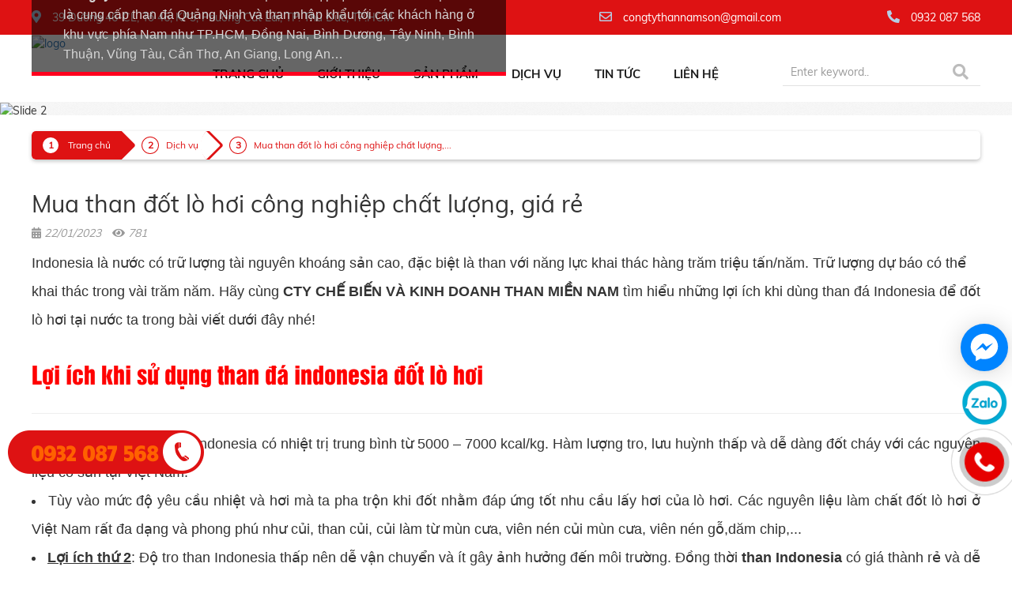

--- FILE ---
content_type: text/html; charset=UTF-8
request_url: http://cungcapthanda.com/chi-tiet-bai-viet/mua-than-dot-lo-hoi-cong-nghiep-chat-luong-gia-re.html
body_size: 45006
content:

<!DOCTYPE html>
<html lang="vi">
    <head>
        <meta charset="UTF-8">
        <meta http-equiv="X-UA-Compatible" content="IE=edge">
        <meta name="viewport" content="width=1230">
        <!--    <meta name="viewport" content="width=device-width, initial-scale=1">-->
        <meta name="csrf-param" content="_csrf-frontend">
<meta name="csrf-token" content="cohM-aN8b42GIxnXx6umTPPDXqzJVRX3akZAGJtMFGgwyXrK4hRW7-JSIfqj0egakLoa4_8AfMNaPitC02FcOg==">
        <title>Mua than đốt lò hơi công nghiệp chất lượng, giá rẻ</title>
                
        <meta name="keywords" content="cung cấp than đốt lò hơi, than đá đốt lò hơi, cung cấp than đá công nghiệp, cung cấp than đá tphcm, cung cấp than đá">
<meta name="description" content="Than đốt lò hơi – sử dụng nguồn nhiên liệu phổ biến, dễ tìm được ứng dụng rộng rãi trong nhiều ngành công nghiệp khác nhau.">
<meta name="twitter:card" content="summary">
<meta property="og:title" content="Mua than đốt lò hơi công nghiệp chất lượng, giá rẻ">
<meta property="og:description" content="Than đốt lò hơi – sử dụng nguồn nhiên liệu phổ biến, dễ tìm được ứng dụng rộng rãi trong nhiều ngành công nghiệp khác nhau.">
<meta property="og:type" content="website">
<meta property="og:image" content="/backend/web/uploads/images/than-da/cung-cap-than-da-dot-lo-hoi-gia-re.jpg">
<meta property="og:url" content="/chi-tiet-bai-viet/mua-than-dot-lo-hoi-cong-nghiep-chat-luong-gia-re.html">
<meta property="og:url" content="http://cungcapthanda.com/chi-tiet-bai-viet/mua-than-dot-lo-hoi-cong-nghiep-chat-luong-gia-re.html">
<meta property="og:type" content="website">
<meta property="og:title" content="Mua than đốt lò hơi công nghiệp chất lượng, giá rẻ">
<meta property="og:description" content="Than đốt lò hơi – sử dụng nguồn nhiên liệu phổ biến, dễ tìm được ứng dụng rộng rãi trong nhiều ngành công nghiệp khác nhau.">
<meta property="og:image" content="http://cungcapthanda.com/backend/web/uploads/images/than-da/cung-cap-than-da-dot-lo-hoi-gia-re.jpg">
<meta name="twitter:card" content="summary_large_image">
<meta name="twitter:title" content="Mua than đốt lò hơi công nghiệp chất lượng, giá rẻ">
<meta name="twitter:description" content="Than đốt lò hơi – sử dụng nguồn nhiên liệu phổ biến, dễ tìm được ứng dụng rộng rãi trong nhiều ngành công nghiệp khác nhau.">
<meta name="twitter:image" content="http://cungcapthanda.com/backend/web/uploads/images/than-da/cung-cap-than-da-dot-lo-hoi-gia-re.jpg">
<link href="http://cungcapthanda.com/chi-tiet-bai-viet/mua-than-dot-lo-hoi-cong-nghiep-chat-luong-gia-re.html" rel="canonical">
<link type="image/png" href="/backend/web/uploads/images/logo-than-da-nam-son.png" rel="icon">
<link href="/assets/ddc19f83/css/style.css" rel="stylesheet">
<link href="/assets/f9ceb522/css/bootstrap.css" rel="stylesheet">
<link href="/css/bootstrap-theme.min.css" rel="stylesheet">
<link href="/css/fontawesome/css/all.min.css" rel="stylesheet">
<link href="/css/ionicons/css/ionicons.min.css" rel="stylesheet">
<link href="/css/fonts.css" rel="stylesheet">
<link href="/css/sky-mega-menu.css" rel="stylesheet">
<link href="/css/sky-mega-menu-left.css" rel="stylesheet">
<link href="/plugins/wowslider/styles/style.css" rel="stylesheet">
<link href="/css/animate.css" rel="stylesheet">
<link href="/plugins/OwlCarousel2/assets/owl.carousel.min.css" rel="stylesheet">
<link href="/plugins/OwlCarousel2/assets/owl.theme.default.min.css" rel="stylesheet">
<link href="/plugins/magiczoomplus/magiczoomplus.css" rel="stylesheet">
<link href="/plugins/aos-animate/dist/aos.css" rel="stylesheet">
<link href="/plugins/jquery-simplyscroll/jquery.simplyscroll.css" rel="stylesheet">
<link href="/plugins/fancybox/source/jquery.fancybox.css" rel="stylesheet">
<link href="/plugins/fancybox/source/helpers/jquery.fancybox-thumbs.css" rel="stylesheet">
<link href="/desktop/style.css" rel="stylesheet">
        <link rel="stylesheet" href="https://unpkg.com/leaflet@1.3.1/dist/leaflet.css" integrity="sha512-Rksm5RenBEKSKFjgI3a41vrjkw4EVPlJ3+OiI65vTjIdo9brlAacEuKOiQ5OFh7cOI1bkDwLqdLw3Zg0cRJAAQ==" crossorigin=""/>
        <script src="https://unpkg.com/leaflet@1.3.1/dist/leaflet.js" integrity="sha512-/Nsx9X4HebavoBvEBuyp3I7od5tA0UzAxs+j83KgC8PU0kgB4XiK4Lfe4y4cgBtaRJQEIFCW+oC506aPT2L1zw==" crossorigin=""></script>

        <script type='application/ld+json'> 
  {
    "@context": "http://www.schema.org",
    "@type": "WebSite",
    "name": "Công Ty TNHH Than Nam Son",
    "alternateName": "Than Nam Son",
    "url": "https://cungcapthanda.com/"
  }
</script>
        <meta name="google-site-verification" content="Seli7jo-HsjMNccDtKHOcUkmMcdqyNwx85teXYaMHnI" />
    </head>
    <body>
                <div id="fb-root"></div>
        <script async defer crossorigin="anonymous" src="https://connect.facebook.net/vi_VN/sdk.js#xfbml=1&version=v4.0&appId=1879502379031804&autoLogAppEvents=1"></script>
        <h1 style="display: none;">Mua than đốt lò hơi công nghiệp chất lượng, giá rẻ</h1>
        <div class="header1">
    <div class="pagewrap">
        <div class="row">
            <div class="col-lg-7 col-md-7 col-sm-7 col-xs-7">
                <div class="diachi"><i class="fas fa-map-marker-alt"></i>  39 Đường 46-CL, Tổ 46, KP3, Phường Cát Lái, TP. Thủ Đức, TP.HCM</div>

            </div>
            <div class="col-lg-3 col-md-3 col-sm-3 col-xs-3" data-aos="fade-right" data-aos-duration="1500">
                <div class="diachi"><i class="far fa-envelope"></i> congtythannamson@gmail.com</div>
            </div>

            <div class="col-lg-2 col-md-2 col-sm-2 col-xs-2 text-right" data-aos="fade-left" data-aos-duration="1500">
                <div class="diachi"><i class="fas fa-phone-alt"></i> 0932 087 568</div>

            </div>
        </div>
    </div>
</div>
<div class="_banner">
    <div class="pagewrap">
        <div class="row">
            <div class="col-lg-2 col-md-2 col-sm-2 col-xs-2" data-aos="fade-right" data-aos-duration="1500">
                <div class="_logo"><a href="/"><img src="/backend/web/uploads/images/logo-than-da-nam-son.png" alt="logo" style="max-width:100%;"></a></div>
            </div>
            <div class="col-lg-7 col-md-7 col-sm-7 col-xs-7 text-right">
                <div class="menuMain">
                    <ul class="sky-mega-menu sky-mega-menu-anim-flip">
                                        <li>
                    <a class="_active-home" href="/" title="Trang chủ">
                        Trang chủ                    </a>
                </li>
                                <li>
                    <a class="" href="/bai-viet/gioi-thieu.html" title="Giới thiệu">
                        Giới thiệu                    </a>
                </li>
                                <li aria-haspopup="true">
                    <a href="/san-pham.html" title="Sản phẩm">
                        Sản phẩm                    </a>
                    <div class="grid-container2">
                        <ul>
                                            <li>
                    <a class="" href="/san-pham/than-da-cuc.html" title="THAN ĐÁ CỤC">
                        THAN ĐÁ CỤC                    </a>
                </li>
                                <li>
                    <a class="" href="/san-pham/than-da-cam.html" title="THAN ĐÁ CÁM">
                        THAN ĐÁ CÁM                    </a>
                </li>
                                <li>
                    <a class="" href="/san-pham/than-cuc-indo-nau-den.html" title="THAN CỤC INDO NÂU - ĐEN">
                        THAN CỤC INDO NÂU - ĐEN                    </a>
                </li>
                                <li>
                    <a class="" href="/san-pham/than-cam-indo-nau-den.html" title="THAN CÁM INDO NÂU - ĐEN">
                        THAN CÁM INDO NÂU - ĐEN                    </a>
                </li>
                                <li>
                    <a class="" href="/san-pham/than-da-uc.html" title="THAN ĐÁ ÚC">
                        THAN ĐÁ ÚC                    </a>
                </li>
                                <li>
                    <a class="" href="/san-pham/than-da-nam-phi.html" title="THAN ĐÁ NAM PHI">
                        THAN ĐÁ NAM PHI                    </a>
                </li>
                                        </ul>
                    </div>
                </li>
                                <li>
                    <a class="" href="/danh-muc/dich-vu.html" title="Dịch vụ">
                        Dịch vụ                    </a>
                </li>
                                <li>
                    <a class="" href="/danh-muc/tin-tuc.html" title="Tin tức">
                        Tin tức                    </a>
                </li>
                                <li>
                    <a class="" href="/lien-he.html" title="Liên hệ">
                        Liên hệ                    </a>
                </li>
                

                    </ul>
                </div>
            </div>
            <div class="col-lg-3 col-md-3 col-sm-3 col-xs-3 text-right" data-aos="fade-left" data-aos-duration="1500">
                <div class="_frmTK _box-search">
                    <form class="_frmsearch" action="/products/search.html" method="get">                    <div class="input-group">
                        <input type="text" class="form-control search_moi" name="keyword" value="" placeholder="Enter keyword..">                        <span class="input-group-btn">
                            <button type="submit" class="btn _btnsearch"><i class="fas fa-search"></i></button>                        </span>
                    </div>
                    </form>                </div>
            </div>
        </div>
    </div>
</div>

        <div class="_slide">
            <div id="wowslider-container">
            <div class="ws_images">
                <ul>
                                            <li><a href="http://www.namtiendat.vn/" title="Slide 1"><img width="100%" height="520spx" src="/backend/web/uploads/images/slide-cung-cap-than-da-1.jpg" alt="Slide 1" title="Slide 1" id="wows_0"/></a></li>
                                                <li><a href="http://www.namtiendat.vn/" title="Slide 2"><img width="100%" height="520spx" src="/backend/web/uploads/images/slide-cung-cap-than-da-2.jpg" alt="Slide 2" title="Slide 2" id="wows_1"/></a></li>
                                        </ul>
            </div>
        </div>
        
          
            <div class="pagewrap">
                <div class="row">
                    <div class="col-md-6 padding-right-30">
                        <div class="_bg-pageOne">
                      
                                <div class="_box-namePage">
                                    <div class="_namePage"><a href="/bai-viet/gioi-thieu.html"></a></div>
                                </div>
                                <div class="_desPage"><p style="text-align: justify;"><span style="color:#ff0000;"><strong><span style="font-size:20px;">NH&Agrave; CUNG CẤP THAN CHUY&Ecirc;N NGHIỆP H&Agrave;NG ĐẦU TẠI VIỆT NAM</span></strong></span></p>

<p style="text-align: justify;"><span style="font-size:16px;"><span style="line-height:115%"><span style="font-family:Arial,sans-serif"><span style="color:null;"><strong>C&ocirc;ng ty TNHH Than Nam Sơn&nbsp;</strong></span>được th&agrave;nh lập tại TP.HCM với mục ti&ecirc;u l&agrave; cung cấp than đ&aacute; Quảng Ninh v&agrave; than nhập khẩu tới c&aacute;c kh&aacute;ch h&agrave;ng ở khu vực ph&iacute;a Nam như TP.HCM, Đồng Nai, B&igrave;nh Dương, T&acirc;y Ninh, B&igrave;nh Thuận, Vũng T&agrave;u, Cần Thơ, An Giang, Long An&hellip;</span></span></span>&nbsp;</p>
</div>

                        </div>
                    </div> 
                    <div class="col-md-6"></div>
                </div>
            </div>

        
</div>                
<div class="pagewrap">
    <div class="row">
        <div class="col-md-12">
            <div class="mybreadcrumb">
                <a class="mybreadcrumb__step mybreadcrumb__step--active" href="/">Trang chủ</a>
                <a class="mybreadcrumb__step" href="/danh-muc/dich-vu.html">Dịch vụ</a>
                <a class="mybreadcrumb__step" href="javascript:;">
Mua than đốt lò hơi công nghiệp chất lượng,...</a>
            </div>
            <div class="clearfix margin-bottom-20"></div>
        </div>
    </div>
    <div class="row">
        <div class="col-md-12">
            <h2>Mua than đốt lò hơi công nghiệp chất lượng, giá rẻ</h2>
            <div class="_date-post">
                <ul class="list-inline">
                                        <li><i class="fas fa-calendar-alt"></i> 22/01/2023</li>
                    <li><i class="fas fa-eye"></i> 781</li>		
                </ul>
            </div>
            <div><p><span style="font-family:Arial,Helvetica,sans-serif;"><span style="font-size:18px;"><span style="line-height:2;">Indonesia l&agrave; nước c&oacute; trữ lượng t&agrave;i nguy&ecirc;n kho&aacute;ng sản cao, đặc biệt l&agrave; than với năng lực khai th&aacute;c h&agrave;ng trăm triệu tấn/năm. Trữ lượng dự b&aacute;o c&oacute; thể khai th&aacute;c trong v&agrave;i trăm năm. H&atilde;y c&ugrave;ng <strong>CTY CHẾ BIẾN V&Agrave; KINH DOANH THAN MIỀN NAM</strong>&nbsp;t&igrave;m hiểu những lợi &iacute;ch khi d&ugrave;ng than đ&aacute; Indonesia để đốt l&ograve; hơi tại nước ta trong b&agrave;i viết dưới đ&acirc;y nh&eacute;!</span></span></span></p>

<h2><span style="color:#ff0000;"><span style="font-family:UTM HelvetIns;"><span style="line-height:2;">Lợi &iacute;ch khi sử dụng than đ&aacute; indonesia đốt l&ograve; hơi</span></span></span></h2>

<hr />
<ul>
	<li style="text-align: justify;"><span style="font-family:Arial,Helvetica,sans-serif;"><span style="font-size:18px;"><span style="line-height:2;"><u><strong>Lợi &iacute;ch thứ 1</strong></u>:&nbsp;</span></span></span><span style="font-family:Arial,Helvetica,sans-serif;"><span style="font-size:18px;"><span style="line-height:2;">Than đ&aacute; Indonesia c&oacute; nhiệt trị trung b&igrave;nh từ 5000 &ndash; 7000 kcal/kg. H&agrave;m lượng tro, lưu huỳnh thấp v&agrave; dễ d&agrave;ng đốt ch&aacute;y với c&aacute;c nguy&ecirc;n liệu c&oacute; sẵn tại Việt Nam.</span></span></span></li>
	<li style="text-align: justify;"><span style="font-family:Arial,Helvetica,sans-serif;"><span style="font-size:18px;"><span style="line-height:2;">T&ugrave;y v&agrave;o mức độ y&ecirc;u cầu nhiệt v&agrave; hơi m&agrave; ta pha trộn khi đốt nhằm đ&aacute;p ứng tốt nhu cầu lấy hơi của l&ograve; hơi. C&aacute;c nguy&ecirc;n liệu l&agrave;m chất đốt l&ograve; hơi ở Việt Nam rất đa dạng v&agrave; phong ph&uacute; như củi, than củi, củi l&agrave;m từ m&ugrave;n cưa, vi&ecirc;n n&eacute;n củi m&ugrave;n cưa, vi&ecirc;n n&eacute;n gỗ,dăm chip,...</span></span></span></li>
	<li style="text-align: justify;"><span style="font-family:Arial,Helvetica,sans-serif;"><span style="font-size:18px;"><span style="line-height:2;"><u><strong>Lợi &iacute;ch thứ 2</strong></u>:&nbsp;</span></span></span><span style="font-family:Arial,Helvetica,sans-serif;"><span style="font-size:18px;"><span style="line-height:2;">Độ tro than Indonesia thấp n&ecirc;n dễ vận chuyển v&agrave; &iacute;t g&acirc;y ảnh hưởng đến m&ocirc;i trường. Đồng thời <strong>than Indonesia</strong> c&oacute; gi&aacute; th&agrave;nh rẻ v&agrave; dễ d&agrave;ng gọi h&agrave;ng cung ứng nhanh.</span></span></span></li>
	<li style="text-align: justify;"><span style="font-family:Arial,Helvetica,sans-serif;"><span style="font-size:18px;"><span style="line-height:2;"><u><strong>Lợi &iacute;ch thứ 3</strong></u>: Nguồn cung cấp ổn định g&oacute;p nhần hạ nhiệt gi&aacute; dầu DO, FO, FO-R v&agrave; kh&iacute; gas, xăng, kh&iacute; h&oacute;a lỏng PNG v&agrave; một số chất đốt c&oacute; gi&aacute; th&agrave;nh cao hơn than đ&aacute;.</span></span></span></li>
</ul>

<h2 style="text-align: center;"><span style="line-height:2;"><img alt="than-da-dot-lo-hoi" src="/backend/web/uploads/images/than-da/than-da-dot-lo-hoi.jpg" style="max-width: 100%" /></span></h2>

<h2 style="text-align: justify;"><span style="color:#ff0000;"><span style="font-family:UTM HelvetIns;"><span style="line-height:2;">Tại sao n&ecirc;n sử dụng than đ&aacute; đốt l&ograve; hơi chất lượng cao?</span></span></span></h2>

<hr />
<p style="text-align: justify;"><span style="font-size:18px;"><span style="font-family:Arial,Helvetica,sans-serif;"><span style="line-height:2;">C&aacute;c bạn nếu d&ugrave;ng than đ&aacute; đốt l&ograve; hơi chất lượng cao sẽ c&oacute; rất nhiều lợi &iacute;ch sau:</span></span></span></p>

<ul>
	<li><span style="font-size:18px;"><span style="font-family:Arial,Helvetica,sans-serif;"><span style="line-height:2;">Doanh nghiệp kh&ocirc;ng phải bỏ vốn đầu tư sẽ tiết kiệm được chi ph&iacute; sản xuất hơi từ 20% đến 50%.</span></span></span></li>
	<li><span style="font-size:18px;"><span style="font-family:Arial,Helvetica,sans-serif;"><span style="line-height:2;">Kh&ocirc;ng phải thu&ecirc; v&agrave; trả tiền cho nh&acirc;n c&ocirc;ng vận h&agrave;nh l&ograve; hơi &ndash; nồi hơi.</span></span></span></li>
	<li><span style="font-size:18px;"><span style="font-family:Arial,Helvetica,sans-serif;"><span style="line-height:2;">Kh&ocirc;ng phải t&igrave;m v&agrave; mua nhi&ecirc;n liệu, chất đốt cho l&ograve; hơi &ndash; nồi hơi.&nbsp;</span></span></span></li>
	<li><span style="font-size:18px;"><span style="font-family:Arial,Helvetica,sans-serif;"><span style="line-height:2;">Kh&ocirc;ng phải lo c&aacute;c thủ tục v&agrave; l&agrave;m việc với cơ quan quản l&yacute; m&ocirc;i trường.</span></span></span></li>
	<li><span style="font-size:18px;"><span style="font-family:Arial,Helvetica,sans-serif;"><span style="line-height:2;">Kh&ocirc;ng phải trả chi ph&iacute; sửa chữa, bảo tr&igrave; bảo dưỡng l&ograve; hơi &ndash; nồi hơi.</span></span></span></li>
	<li><span style="font-size:18px;"><span style="font-family:Arial,Helvetica,sans-serif;"><span style="line-height:2;">Chỉ phải trả tiền cho số hơi được sự dụng thực tế m&agrave; kh&ocirc;ng cần quan tấm đến thất tho&aacute;t khi vận h&agrave;nh.</span></span></span></li>
	<li><span style="font-size:18px;"><span style="font-family:Arial,Helvetica,sans-serif;"><span style="line-height:2;">Kh&ocirc;ng tốn chi ph&iacute; khấu hao thiết bị.</span></span></span></li>
</ul>

<blockquote>
<p style="text-align: justify;"><em><span style="font-family:Arial,Helvetica,sans-serif;"><span style="font-size:18px;"><span style="line-height:2;">Muốn d&ugrave;ng <strong>Than đ&aacute; INDONESIA</strong> để lời nhiều, Muốn mua than đ&aacute; INDONESIA dễ d&agrave;ng, mua Than đ&aacute; INDONESIA số lượng lớn v&agrave; gi&aacute; th&agrave;nh cạnh tranh nhất th&igrave; gọi cho <strong>NAM TIẾN ĐẠT</strong>&nbsp;ngay h&ocirc;m nay nh&eacute;!</span></span></span></em></p>
</blockquote>

<p style="text-align: center;"><span style="font-family:Arial,Helvetica,sans-serif;"><span style="font-size:18px;"><span style="line-height:2;"><a href="https://zalo.me/0932087568"><img alt="" src="/backend/web/uploads/images/CLCIK-NGAY.png" style="max-width: 100%" /></a></span></span></span></p>
</div>
            <div class="clearfix margin-bottom-10"></div>
            <!--noindex--><ul class="social-share"><li><a href="http://www.facebook.com/sharer.php?u=http%3A%2F%2Fcungcapthanda.com%2Fchi-tiet-bai-viet%2Fmua-than-dot-lo-hoi-cong-nghiep-chat-luong-gia-re.html" rel="noopener" target="_blank"><i class="fab fa-facebook-square"></i></a></li><li><a href="http://twitter.com/share?url=http%3A%2F%2Fcungcapthanda.com%2Fchi-tiet-bai-viet%2Fmua-than-dot-lo-hoi-cong-nghiep-chat-luong-gia-re.html&amp;text=Than+%C4%91%E1%BB%91t+l%C3%B2+h%C6%A1i+%E2%80%93+s%E1%BB%AD+d%E1%BB%A5ng+ngu%E1%BB%93n+nhi%C3%AAn+li%E1%BB%87u+ph%E1%BB%95+bi%E1%BA%BFn%2C+d%E1%BB%85+t%C3%ACm+%C4%91%C6%B0%E1%BB%A3c+%E1%BB%A9ng+d%E1%BB%A5ng+r%E1%BB%99ng+r%C3%A3i+trong+nhi%E1%BB%81u+ng%C3%A0nh+c%C3%B4ng+nghi%E1%BB%87p+kh%C3%A1c+nhau." rel="noopener" target="_blank"><i class="fab fa-twitter-square"></i></a></li><li><a href="https://plusone.google.com/_/+1/confirm?hl=en&amp;url=http%3A%2F%2Fcungcapthanda.com%2Fchi-tiet-bai-viet%2Fmua-than-dot-lo-hoi-cong-nghiep-chat-luong-gia-re.html" rel="noopener" target="_blank"><i class="fab fa-google-plus-square"></i></a></li><li><a href="https://www.linkedin.com/shareArticle?mini=true&amp;url=http%3A%2F%2Fcungcapthanda.com%2Fchi-tiet-bai-viet%2Fmua-than-dot-lo-hoi-cong-nghiep-chat-luong-gia-re.html&amp;title=Mua+than+%C4%91%E1%BB%91t+l%C3%B2+h%C6%A1i+c%C3%B4ng+nghi%E1%BB%87p+ch%E1%BA%A5t+l%C6%B0%E1%BB%A3ng%2C+gi%C3%A1+r%E1%BA%BB&amp;summary=Than+%C4%91%E1%BB%91t+l%C3%B2+h%C6%A1i+%E2%80%93+s%E1%BB%AD+d%E1%BB%A5ng+ngu%E1%BB%93n+nhi%C3%AAn+li%E1%BB%87u+ph%E1%BB%95+bi%E1%BA%BFn%2C+d%E1%BB%85+t%C3%ACm+%C4%91%C6%B0%E1%BB%A3c+%E1%BB%A9ng+d%E1%BB%A5ng+r%E1%BB%99ng+r%C3%A3i+trong+nhi%E1%BB%81u+ng%C3%A0nh+c%C3%B4ng+nghi%E1%BB%87p+kh%C3%A1c+nhau." rel="noopener" target="_blank"><i class="fab fa-linkedin"></i></a></li><li><a href="https://mail.google.com/mail/?view=cm&amp;fs=1&amp;su=Mua+than+%C4%91%E1%BB%91t+l%C3%B2+h%C6%A1i+c%C3%B4ng+nghi%E1%BB%87p+ch%E1%BA%A5t+l%C6%B0%E1%BB%A3ng%2C+gi%C3%A1+r%E1%BA%BB&amp;body=Than+%C4%91%E1%BB%91t+l%C3%B2+h%C6%A1i+%E2%80%93+s%E1%BB%AD+d%E1%BB%A5ng+ngu%E1%BB%93n+nhi%C3%AAn+li%E1%BB%87u+ph%E1%BB%95+bi%E1%BA%BFn%2C+d%E1%BB%85+t%C3%ACm+%C4%91%C6%B0%E1%BB%A3c+%E1%BB%A9ng+d%E1%BB%A5ng+r%E1%BB%99ng+r%C3%A3i+trong+nhi%E1%BB%81u+ng%C3%A0nh+c%C3%B4ng+nghi%E1%BB%87p+kh%C3%A1c+nhau.+-+http%3A%2F%2Fcungcapthanda.com%2Fchi-tiet-bai-viet%2Fmua-than-dot-lo-hoi-cong-nghiep-chat-luong-gia-re.html" rel="noopener" target="_blank"><i class="fas fa-envelope-square"></i></a></li><li><a href="https://www.pinterest.com/pin/create/link/?url=http%3A%2F%2Fcungcapthanda.com%2Fchi-tiet-bai-viet%2Fmua-than-dot-lo-hoi-cong-nghiep-chat-luong-gia-re.html&amp;media=http%3A%2F%2Fcungcapthanda.com%2Fbackend%2Fweb%2Fuploads%2Fimages%2Fthan-da%2Fcung-cap-than-da-dot-lo-hoi-gia-re.jpg&amp;description=Than+%C4%91%E1%BB%91t+l%C3%B2+h%C6%A1i+%E2%80%93+s%E1%BB%AD+d%E1%BB%A5ng+ngu%E1%BB%93n+nhi%C3%AAn+li%E1%BB%87u+ph%E1%BB%95+bi%E1%BA%BFn%2C+d%E1%BB%85+t%C3%ACm+%C4%91%C6%B0%E1%BB%A3c+%E1%BB%A9ng+d%E1%BB%A5ng+r%E1%BB%99ng+r%C3%A3i+trong+nhi%E1%BB%81u+ng%C3%A0nh+c%C3%B4ng+nghi%E1%BB%87p+kh%C3%A1c+nhau." rel="noopener" target="_blank"><i class="fab fa-pinterest-square"></i></a></li></ul><!--/noindex-->            <div class="clearfix margin-bottom-10"></div>
            <div class="fb-comments" data-href="http://cungcapthanda.com/bai-viet/mua-than-dot-lo-hoi-cong-nghiep-chat-luong-gia-re.html" data-width="" data-numposts="5"></div>
                            <div class="clearfix margin-bottom-20"></div>
                <div class="_tagpr"><i class="fas fa-tags"></i> 
                                            <a href="/tag-post/cung-cap-than-dot-lo-hoi.html" title="cung cấp than đốt lò hơi">cung cấp than đốt lò hơi</a>
                                                <a href="/tag-post/than-da-dot-lo-hoi.html" title="than đá đốt lò hơi">than đá đốt lò hơi</a>
                                                <a href="/tag-post/cung-cap-than-da-cong-nghiep.html" title="cung cấp than đá công nghiệp">cung cấp than đá công nghiệp</a>
                                                <a href="/tag-post/cung-cap-than-da-tphcm.html" title="cung cấp than đá tphcm">cung cấp than đá tphcm</a>
                                                <a href="/tag-post/cung-cap-than-da.html" title="cung cấp than đá">cung cấp than đá</a>
                                        </div>
                            <div class="grid newdefault">
                <div class="title">Bài viết liên quan</div>
                <ul class="nottype">
                                                <li><a href="/chi-tiet-bai-viet/cung-cap-than-da-dot-lo-hoi-gia-re-uy-tin-chat-luong.html" title="Cung cấp than đá đốt lò hơi giá rẻ, uy tín, chất lượng">+ Cung cấp than đá đốt lò hơi giá rẻ, uy tín, chất lượng</a></li>
                                                        <li><a href="/chi-tiet-bai-viet/nha-cung-cap-than-da-gia-re-uy-tin-chat-luong-tai-mien-nam.html" title="Nhà cung cấp than đá giá rẻ, uy tín, chất lượng tại miền Nam">+ Nhà cung cấp than đá giá rẻ, uy tín, chất lượng tại miền Nam</a></li>
                                                        <li><a href="/chi-tiet-bai-viet/dich-vu-cung-cap-than-indo-gia-re-chat-luong-cao-tai-mien-nam.html" title="Dịch vụ cung cấp than Indo giá rẻ, chất lượng cao tại miền Nam">+ Dịch vụ cung cấp than Indo giá rẻ, chất lượng cao tại miền Nam</a></li>
                                                        <li><a href="/chi-tiet-bai-viet/vi-sao-doanh-nghiep-nen-uu-tien-su-dung-than-quang-ninh.html" title="Vì Sao Doanh Nghiệp Nên Ưu Tiên Sử Dụng Than Quảng Ninh?">+ Vì Sao Doanh Nghiệp Nên Ưu Tiên Sử Dụng Than Quảng Ninh?</a></li>
                                                        <li><a href="/chi-tiet-bai-viet/dich-vu-cung-cap-than-da-dot-lo-hoi-mien-nam-uy-tin.html" title="Dịch vụ cung cấp than đá đốt lò hơi miền Nam uy tín">+ Dịch vụ cung cấp than đá đốt lò hơi miền Nam uy tín</a></li>
                                                        <li><a href="/chi-tiet-bai-viet/cung-cap-than-da-chat-luong-cao-gia-canh-tranh-than-nam-son.html" title="Cung cấp than đá chất lượng cao, giá cạnh tranh | Than Nam Sơn">+ Cung cấp than đá chất lượng cao, giá cạnh tranh | Than Nam Sơn</a></li>
                                                        <li><a href="/chi-tiet-bai-viet/cung-cap-than-indo-gia-tot-giao-nhanh-tai-mien-nam.html" title="Cung Cấp Than Indo Giá Tốt – Giao Nhanh Tại Miền Nam">+ Cung Cấp Than Indo Giá Tốt – Giao Nhanh Tại Miền Nam</a></li>
                                                        <li><a href="/chi-tiet-bai-viet/cung-cap-than-quang-ninh-mien-nam-uy-tin-chat-luong-cao.html" title="Cung Cấp Than Quảng Ninh Miền Nam Uy Tín – Chất Lượng Cao">+ Cung Cấp Than Quảng Ninh Miền Nam Uy Tín – Chất Lượng Cao</a></li>
                                                        <li><a href="/chi-tiet-bai-viet/cung-cap-than-da-dot-lo-hoi-gia-tot-than-nam-son.html" title="Cung Cấp Than Đá Đốt Lò Hơi Giá Tốt – Than Nam Sơn">+ Cung Cấp Than Đá Đốt Lò Hơi Giá Tốt – Than Nam Sơn</a></li>
                                                        <li><a href="/chi-tiet-bai-viet/cung-cap-than-da-chat-luong-cao-giai-phap-nhien-lieu-hieu-qua.html" title="Cung Cấp Than Đá Chất Lượng Cao – Giải Pháp Nhiên Liệu Hiệu Quả">+ Cung Cấp Than Đá Chất Lượng Cao – Giải Pháp Nhiên Liệu Hiệu Quả</a></li>
                                                        <li><a href="/chi-tiet-bai-viet/cung-cap-than-indo-mien-nam-gia-tot-chat-luong-giao-tan-noi.html" title="Cung cấp than Indo Miền Nam – Giá tốt, chất lượng, giao tận nơi">+ Cung cấp than Indo Miền Nam – Giá tốt, chất lượng, giao tận nơi</a></li>
                                                        <li><a href="/chi-tiet-bai-viet/cung-cap-than-da-quang-ninh-uy-tin-chat-luong-tai-mien-nam.html" title="Cung cấp than đá Quảng Ninh uy tín, chất lượng tại miền Nam">+ Cung cấp than đá Quảng Ninh uy tín, chất lượng tại miền Nam</a></li>
                                                        <li><a href="/chi-tiet-bai-viet/than-nam-son-don-vi-cung-cap-than-dot-lo-hoi-uy-tin-mien-nam.html" title="Than Nam Sơn - Đơn vị cung cấp than đốt lò hơi uy tín miền Nam">+ Than Nam Sơn - Đơn vị cung cấp than đốt lò hơi uy tín miền Nam</a></li>
                                                        <li><a href="/chi-tiet-bai-viet/cung-cap-than-da-mien-nam-uy-tin-chat-luong-on-dinh.html" title="Cung Cấp Than Đá Miền Nam Uy Tín – Chất Lượng Ổn Định">+ Cung Cấp Than Đá Miền Nam Uy Tín – Chất Lượng Ổn Định</a></li>
                                                        <li><a href="/chi-tiet-bai-viet/cung-cap-than-indo-voi-nguon-hang-on-dinh-gia-thanh-re.html" title="Cung cấp than Indo với nguồn hàng ổn định, giá thành rẻ">+ Cung cấp than Indo với nguồn hàng ổn định, giá thành rẻ</a></li>
                                                        <li><a href="/chi-tiet-bai-viet/cung-cap-than-da-quang-ninh-gia-re-cac-loai-tai-mien-nam.html" title="Cung cấp than đá Quảng Ninh giá rẻ các loại tại miền Nam">+ Cung cấp than đá Quảng Ninh giá rẻ các loại tại miền Nam</a></li>
                                                        <li><a href="/chi-tiet-bai-viet/cung-cap-than-dot-lo-hoi-cho-khu-cong-nghiep-o-mien-nam.html" title="Cung cấp than đốt lò hơi cho khu công nghiệp ở miền Nam">+ Cung cấp than đốt lò hơi cho khu công nghiệp ở miền Nam</a></li>
                                                        <li><a href="/chi-tiet-bai-viet/cung-cap-than-da-tai-mien-nam-gia-re-chat-luong-cao.html" title="Cung cấp than đá tại miền Nam giá rẻ, chất lượng cao">+ Cung cấp than đá tại miền Nam giá rẻ, chất lượng cao</a></li>
                                                        <li><a href="/chi-tiet-bai-viet/cung-cap-than-indo-uy-tin-gia-tot-tai-mien-nam.html" title="Cung cấp than Indo uy tín, giá tốt tại miền Nam">+ Cung cấp than Indo uy tín, giá tốt tại miền Nam</a></li>
                                                        <li><a href="/chi-tiet-bai-viet/cung-cap-than-quang-ninh-tai-tp-hcm-giao-nhanh-gia-tot.html" title="Cung cấp than Quảng Ninh tại TP.HCM – giao nhanh, giá tốt">+ Cung cấp than Quảng Ninh tại TP.HCM – giao nhanh, giá tốt</a></li>
                                                        <li><a href="/chi-tiet-bai-viet/cung-cap-than-dot-lo-hoi-cho-nha-may-det-nhuom-than-nam-son.html" title="Cung cấp than đốt lò hơi cho nhà máy dệt nhuộm – Than Nam Sơn">+ Cung cấp than đốt lò hơi cho nhà máy dệt nhuộm – Than Nam Sơn</a></li>
                                                        <li><a href="/chi-tiet-bai-viet/cung-cap-than-da-mien-nam-uy-tin-gia-tot-chat-luong.html" title="Cung Cấp Than Đá Miền Nam – Uy Tín – Giá Tốt – Chất Lượng">+ Cung Cấp Than Đá Miền Nam – Uy Tín – Giá Tốt – Chất Lượng</a></li>
                                                        <li><a href="/chi-tiet-bai-viet/cach-bao-quan-than-indo-de-khong-bi-hao-hut-chat-luong.html" title="Cách bảo quản than Indo để không bị hao hụt chất lượng">+ Cách bảo quản than Indo để không bị hao hụt chất lượng</a></li>
                                                        <li><a href="/chi-tiet-bai-viet/cach-nhan-biet-than-quang-ninh-that-tranh-than-troi-noi.html" title="Cách Nhận Biết Than Quảng Ninh Thật – Tránh Than Trôi Nổi">+ Cách Nhận Biết Than Quảng Ninh Thật – Tránh Than Trôi Nổi</a></li>
                                                        <li><a href="/chi-tiet-bai-viet/kinh-nghiem-lua-chon-than-da-phu-hop-cho-tung-loai-lo-hoi.html" title="Kinh nghiệm lựa chọn than đá phù hợp cho từng loại lò hơi">+ Kinh nghiệm lựa chọn than đá phù hợp cho từng loại lò hơi</a></li>
                                                        <li><a href="/chi-tiet-bai-viet/tai-sao-doanh-nghiep-viet-nam-van-uu-tien-su-dung-than-da.html" title="Tại sao doanh nghiệp Việt Nam vẫn ưu tiên sử dụng than đá?">+ Tại sao doanh nghiệp Việt Nam vẫn ưu tiên sử dụng than đá?</a></li>
                                                        <li><a href="/chi-tiet-bai-viet/vi-sao-nganh-cong-nghiep-viet-nam-ua-chuong-than-indo.html" title="Vì sao ngành công nghiệp Việt Nam ưa chuộng than Indo?">+ Vì sao ngành công nghiệp Việt Nam ưa chuộng than Indo?</a></li>
                                                        <li><a href="/chi-tiet-bai-viet/cung-cap-than-quang-ninh-so-luong-lon-cho-nha-may.html" title="Cung cấp than Quảng Ninh số lượng lớn cho nhà máy">+ Cung cấp than Quảng Ninh số lượng lớn cho nhà máy</a></li>
                                                        <li><a href="/chi-tiet-bai-viet/cung-cap-than-dot-lo-hoi-uy-tin-chat-luong-gia-tot.html" title="Cung Cấp Than Đốt Lò Hơi Uy Tín – Chất Lượng – Giá Tốt">+ Cung Cấp Than Đốt Lò Hơi Uy Tín – Chất Lượng – Giá Tốt</a></li>
                                                        <li><a href="/chi-tiet-bai-viet/uu-diem-cua-than-da-trong-van-hanh-lo-hoi-cong-nghiep.html" title="Ưu điểm của than đá trong vận hành lò hơi công nghiệp">+ Ưu điểm của than đá trong vận hành lò hơi công nghiệp</a></li>
                                                        <li><a href="/chi-tiet-bai-viet/chuyen-cung-cap-than-indo-uy-tin-chat-luong-cao-gia-tot.html" title="Chuyên Cung Cấp Than Indo Uy Tín, Chất Lượng Cao, Giá Tốt">+ Chuyên Cung Cấp Than Indo Uy Tín, Chất Lượng Cao, Giá Tốt</a></li>
                                                        <li><a href="/chi-tiet-bai-viet/cung-cap-than-quang-ninh-chat-luong-voi-gia-uu-dai-nhat.html" title="Cung cấp than Quảng Ninh chất lượng với giá ưu đãi nhất">+ Cung cấp than Quảng Ninh chất lượng với giá ưu đãi nhất</a></li>
                                                        <li><a href="/chi-tiet-bai-viet/chuyen-cung-cap-than-dot-lo-hoi-chat-luong-cao-tai-mien-nam.html" title="Chuyên cung cấp than đốt lò hơi chất lượng cao tại miền Nam">+ Chuyên cung cấp than đốt lò hơi chất lượng cao tại miền Nam</a></li>
                                                        <li><a href="/chi-tiet-bai-viet/don-vi-cung-cap-than-da-uy-tin-chat-luong-cao-tai-mien-nam.html" title="Đơn vị cung cấp than đá uy tín, chất lượng cao tại miền Nam">+ Đơn vị cung cấp than đá uy tín, chất lượng cao tại miền Nam</a></li>
                                                        <li><a href="/chi-tiet-bai-viet/don-vi-cung-cap-than-indo-uy-tin-gia-tot-tai-mien-nam.html" title="Đơn Vị Cung Cấp Than Indo Uy Tín – Giá Tốt Tại Miền Nam">+ Đơn Vị Cung Cấp Than Indo Uy Tín – Giá Tốt Tại Miền Nam</a></li>
                                                        <li><a href="/chi-tiet-bai-viet/ban-than-da-quang-ninh-gia-tot-chat-luong-tai-mien-nam.html" title="Bán than đá Quảng Ninh giá tốt chất lượng tại miền Nam">+ Bán than đá Quảng Ninh giá tốt chất lượng tại miền Nam</a></li>
                                                        <li><a href="/chi-tiet-bai-viet/nha-cung-cap-than-da-dot-lo-hoi-uy-tin-gia-tot-tai-mien-nam.html" title="Nhà cung cấp than đá đốt lò hơi uy tín, giá tốt tại miền Nam">+ Nhà cung cấp than đá đốt lò hơi uy tín, giá tốt tại miền Nam</a></li>
                                                        <li><a href="/chi-tiet-bai-viet/cung-cap-than-da-mien-nam-gia-re-chat-luong-cao.html" title="Cung Cấp Than Đá Miền Nam Giá Rẻ | Chất Lượng Cao">+ Cung Cấp Than Đá Miền Nam Giá Rẻ | Chất Lượng Cao</a></li>
                                                        <li><a href="/chi-tiet-bai-viet/cung-cap-than-indo-indonesia-gia-tot-tai-mien-nam.html" title="Cung Cấp Than Indo (Indonesia) Giá Tốt Tại Miền Nam">+ Cung Cấp Than Indo (Indonesia) Giá Tốt Tại Miền Nam</a></li>
                                                        <li><a href="/chi-tiet-bai-viet/cung-cap-than-quang-ninh-gia-tot-than-da-noi-dia-chat-luong-cao.html" title="Cung Cấp Than Quảng Ninh Giá Tốt | Than Đá Nội Địa Chất Lượng Cao">+ Cung Cấp Than Quảng Ninh Giá Tốt | Than Đá Nội Địa Chất Lượng Cao</a></li>
                                                        <li><a href="/chi-tiet-bai-viet/cung-cap-than-dot-lo-hoi-gia-re-hieu-suat-cao.html" title="Cung Cấp Than Đốt Lò Hơi – Gía Rẻ, Hiệu Suất Cao">+ Cung Cấp Than Đốt Lò Hơi – Gía Rẻ, Hiệu Suất Cao</a></li>
                                                        <li><a href="/chi-tiet-bai-viet/cung-cap-than-da-uy-tin-gia-tot-tai-mien-nam.html" title="Cung Cấp Than Đá Uy Tín – Giá Tốt Tại Miền Nam">+ Cung Cấp Than Đá Uy Tín – Giá Tốt Tại Miền Nam</a></li>
                                                        <li><a href="/chi-tiet-bai-viet/cung-cap-than-indo-nhap-khau-chat-luong-gia-re.html" title="Cung cấp than Indo nhập khẩu chất lượng, giá rẻ">+ Cung cấp than Indo nhập khẩu chất lượng, giá rẻ</a></li>
                                                        <li><a href="/chi-tiet-bai-viet/cung-cap-than-quang-ninh-chat-luong-cao-uy-tin-gia-re.html" title="Cung Cấp Than Quảng Ninh Chất Lượng Cao – Uy Tín – Giá Rẻ">+ Cung Cấp Than Quảng Ninh Chất Lượng Cao – Uy Tín – Giá Rẻ</a></li>
                                                        <li><a href="/chi-tiet-bai-viet/don-vi-cung-cap-than-dot-lo-hoi-uy-tin-gia-re-tai-mien-nam.html" title="Đơn vị cung cấp than đốt lò hơi uy tín giá rẻ tại miền Nam">+ Đơn vị cung cấp than đốt lò hơi uy tín giá rẻ tại miền Nam</a></li>
                                                        <li><a href="/chi-tiet-bai-viet/cung-cap-than-da-chat-luong-cao-uy-tin-tai-tphcm.html" title="Cung Cấp Than Đá Chất Lượng Cao |  Uy Tín Tại TPHCM">+ Cung Cấp Than Đá Chất Lượng Cao |  Uy Tín Tại TPHCM</a></li>
                                                        <li><a href="/chi-tiet-bai-viet/cung-cap-than-indo-chat-luong-cao-uy-tin-toan-mien-nam.html" title="Cung Cấp Than Indo Chất Lượng Cao |  Uy Tín Toàn Miền Nam">+ Cung Cấp Than Indo Chất Lượng Cao |  Uy Tín Toàn Miền Nam</a></li>
                                                        <li><a href="/chi-tiet-bai-viet/cung-cap-than-quang-ninh-gia-re-chat-luong-uy-tin.html" title="Cung cấp than Quảng Ninh giá rẻ, chất lượng, uy tín">+ Cung cấp than Quảng Ninh giá rẻ, chất lượng, uy tín</a></li>
                                                        <li><a href="/chi-tiet-bai-viet/cung-cap-than-dot-lo-hoi-chat-luong-cao-gia-tot.html" title="Cung Cấp Than Đốt Lò Hơi Chất Lượng Cao | Giá Tốt">+ Cung Cấp Than Đốt Lò Hơi Chất Lượng Cao | Giá Tốt</a></li>
                                                        <li><a href="/chi-tiet-bai-viet/cung-cap-than-da-gia-tot-uy-tin-chat-luong.html" title="Cung Cấp Than Đá Giá Tốt - Uy Tín - Chất Lượng">+ Cung Cấp Than Đá Giá Tốt - Uy Tín - Chất Lượng</a></li>
                                                        <li><a href="/chi-tiet-bai-viet/don-vi-cung-cap-than-da-indo-uy-tin-va-chat-luong.html" title="Đơn vị cung cấp than đá Indo uy tín và chất lượng">+ Đơn vị cung cấp than đá Indo uy tín và chất lượng</a></li>
                                                        <li><a href="/chi-tiet-bai-viet/nha-cung-cap-than-quang-ninh-uy-tin-hang-dau-mien-nam.html" title="Nhà cung cấp than Quảng Ninh uy tín hàng đầu miền Nam">+ Nhà cung cấp than Quảng Ninh uy tín hàng đầu miền Nam</a></li>
                                                        <li><a href="/chi-tiet-bai-viet/don-vi-cung-cap-than-da-dot-lo-hoi-uy-tin-gia-tot-tai-mien-nam.html" title="Đơn vị cung cấp than đá đốt lò hơi uy tín, giá tốt tại miền Nam">+ Đơn vị cung cấp than đá đốt lò hơi uy tín, giá tốt tại miền Nam</a></li>
                                                        <li><a href="/chi-tiet-bai-viet/cung-cap-than-da-mien-nam-uy-tin-chat-luong-gia-tot.html" title="Cung Cấp Than Đá Miền Nam - Uy Tín, Chất Lượng, Giá Tốt">+ Cung Cấp Than Đá Miền Nam - Uy Tín, Chất Lượng, Giá Tốt</a></li>
                                                        <li><a href="/chi-tiet-bai-viet/cung-cap-than-da-indo-chat-luong-cao-gia-tot-tai-mien-nam.html" title="Cung cấp than đá Indo chất lượng cao, giá tốt tại miền Nam">+ Cung cấp than đá Indo chất lượng cao, giá tốt tại miền Nam</a></li>
                                                        <li><a href="/chi-tiet-bai-viet/nha-cung-cap-than-quang-ninh-uy-tin-tai-khu-vuc-phia-nam.html" title="Nhà cung cấp than Quảng Ninh uy tín tại khu vực phía Nam">+ Nhà cung cấp than Quảng Ninh uy tín tại khu vực phía Nam</a></li>
                                                        <li><a href="/chi-tiet-bai-viet/don-vi-cung-cap-than-dot-lo-hoi-uy-tin-gia-tot-tai-mien-nam.html" title="Đơn vị cung cấp than đốt lò hơi uy tín, giá tốt tại miền Nam">+ Đơn vị cung cấp than đốt lò hơi uy tín, giá tốt tại miền Nam</a></li>
                                                        <li><a href="/chi-tiet-bai-viet/cung-cap-than-da-gia-re-voi-so-luong-lon-uy-tin-tai-mien-nam.html" title="Cung cấp than đá giá rẻ với số lượng lớn, uy tín tại miền Nam ">+ Cung cấp than đá giá rẻ với số lượng lớn, uy tín tại miền Nam </a></li>
                                                        <li><a href="/chi-tiet-bai-viet/cung-cap-than-indo-giai-phap-nhien-lieu-hieu-qua-cho-lo-hoi.html" title="Cung Cấp Than Indo – Giải Pháp Nhiên Liệu Hiệu Quả Cho Lò Hơi">+ Cung Cấp Than Indo – Giải Pháp Nhiên Liệu Hiệu Quả Cho Lò Hơi</a></li>
                                                        <li><a href="/chi-tiet-bai-viet/don-vi-cung-cap-than-quang-ninh-uy-tin-tai-mien-nam.html" title="Đơn vị cung cấp than Quảng Ninh uy tín tại miền Nam">+ Đơn vị cung cấp than Quảng Ninh uy tín tại miền Nam</a></li>
                                                        <li><a href="/chi-tiet-bai-viet/don-vi-cung-cap-than-dot-lo-hoi-uy-tin-tai-mien-nam.html" title="Đơn vị cung cấp than đốt lò hơi uy tín tại miền Nam">+ Đơn vị cung cấp than đốt lò hơi uy tín tại miền Nam</a></li>
                                                        <li><a href="/chi-tiet-bai-viet/cung-cap-than-da-mien-nam-uy-tin-nhanh-chong-gia-tot.html" title="Cung Cấp Than Đá Miền Nam – Uy Tín, Nhanh Chóng, Giá Tốt">+ Cung Cấp Than Đá Miền Nam – Uy Tín, Nhanh Chóng, Giá Tốt</a></li>
                                                        <li><a href="/chi-tiet-bai-viet/than-indo-than-da-indonesia-chat-luong-nhiet-tri-cao.html" title="Than Indo - Than đá Indonesia chất lượng, nhiệt trị cao">+ Than Indo - Than đá Indonesia chất lượng, nhiệt trị cao</a></li>
                                                        <li><a href="/chi-tiet-bai-viet/cung-cap-than-da-quang-ninh-tai-mien-nam-voi-gia-re-chat-luong-cao.html" title="Cung cấp than đá Quảng Ninh tại miền Nam với giá rẻ, chất lượng cao">+ Cung cấp than đá Quảng Ninh tại miền Nam với giá rẻ, chất lượng cao</a></li>
                                                        <li><a href="/chi-tiet-bai-viet/cung-cap-than-dot-lo-hoi-nhien-lieu-cong-nghiep-hieu-qua.html" title="Cung Cấp Than Đốt Lò Hơi – Nhiên Liệu Công Nghiệp Hiệu Quả">+ Cung Cấp Than Đốt Lò Hơi – Nhiên Liệu Công Nghiệp Hiệu Quả</a></li>
                                                        <li><a href="/chi-tiet-bai-viet/cung-cap-than-da-nhien-lieu-hieu-qua-cho-cong-nghiep.html" title="Cung Cấp Than Đá – Nhiên Liệu Hiệu Quả Cho Công Nghiệp">+ Cung Cấp Than Đá – Nhiên Liệu Hiệu Quả Cho Công Nghiệp</a></li>
                                                        <li><a href="/chi-tiet-bai-viet/cung-cap-than-indo-nhien-lieu-sach-on-dinh-cho-lo-hoi-cong-nghiep.html" title="Cung Cấp Than Indo – Nhiên Liệu Sạch, Ổn Định Cho Lò Hơi Công Nghiệp">+ Cung Cấp Than Indo – Nhiên Liệu Sạch, Ổn Định Cho Lò Hơi Công Nghiệp</a></li>
                                                        <li><a href="/chi-tiet-bai-viet/chuyen-cung-cap-than-quang-ninh-gia-re-chat-luong-tai-mien-nam.html" title="Chuyên cung cấp than Quảng Ninh giá rẻ, chất lượng tại miền Nam">+ Chuyên cung cấp than Quảng Ninh giá rẻ, chất lượng tại miền Nam</a></li>
                                                        <li><a href="/chi-tiet-bai-viet/chuyen-cung-cap-than-da-dot-lo-hoi-uy-tin-gia-re-tai-mien-nam.html" title="Chuyên cung cấp than đá đốt lò hơi uy tín, giá rẻ tại miền Nam">+ Chuyên cung cấp than đá đốt lò hơi uy tín, giá rẻ tại miền Nam</a></li>
                                                        <li><a href="/chi-tiet-bai-viet/cung-cap-than-da-nhien-lieu-san-xuat-on-dinh.html" title="Cung Cấp Than Đá – Nhiên Liệu Sản Xuất Ổn Định">+ Cung Cấp Than Đá – Nhiên Liệu Sản Xuất Ổn Định</a></li>
                                                        <li><a href="/chi-tiet-bai-viet/cung-cap-than-indo-nhap-khau-gia-re-chat-luong-cao.html" title="Cung cấp than Indo nhập khẩu giá rẻ, chất lượng cao">+ Cung cấp than Indo nhập khẩu giá rẻ, chất lượng cao</a></li>
                                                        <li><a href="/chi-tiet-bai-viet/cung-cap-than-da-quang-ninh-gia-re-tai-kv-phia-nam.html" title="Cung cấp than đá Quảng Ninh giá rẻ tại kv phía Nam">+ Cung cấp than đá Quảng Ninh giá rẻ tại kv phía Nam</a></li>
                                                        <li><a href="/chi-tiet-bai-viet/don-vi-chuyen-cung-cap-than-dot-lo-hoi-gia-re-chat-luong-cao.html" title="Đơn vị chuyên cung cấp than đốt lò hơi giá rẻ, chất lượng cao">+ Đơn vị chuyên cung cấp than đốt lò hơi giá rẻ, chất lượng cao</a></li>
                                                        <li><a href="/chi-tiet-bai-viet/cung-cap-than-da-giai-phap-nhien-lieu-cong-nghiep-toi-uu.html" title="Cung Cấp Than Đá – Giải Pháp Nhiên Liệu Công Nghiệp Tối Ưu">+ Cung Cấp Than Đá – Giải Pháp Nhiên Liệu Công Nghiệp Tối Ưu</a></li>
                                                        <li><a href="/chi-tiet-bai-viet/cung-cap-than-indo-nhien-lieu-hieu-qua-cho-lo-hoi.html" title="Cung Cấp Than Indo – Nhiên Liệu Hiệu Quả Cho Lò Hơi">+ Cung Cấp Than Indo – Nhiên Liệu Hiệu Quả Cho Lò Hơi</a></li>
                                                        <li><a href="/chi-tiet-bai-viet/cung-cap-than-quang-ninh-gia-re-chat-luong-voi-so-luong-lon-nho.html" title="Cung cấp than Quảng Ninh giá rẻ, chất lượng với số lượng lớn nhỏ">+ Cung cấp than Quảng Ninh giá rẻ, chất lượng với số lượng lớn nhỏ</a></li>
                                                        <li><a href="/chi-tiet-bai-viet/than-dot-lo-hoi-chia-khoa-tiet-kiem-cho-nganh-cong-nghiep.html" title="Than đốt lò hơi – Chìa khóa tiết kiệm cho ngành công nghiệp">+ Than đốt lò hơi – Chìa khóa tiết kiệm cho ngành công nghiệp</a></li>
                                                        <li><a href="/chi-tiet-bai-viet/cung-cap-than-da-si-le-chat-luong-uy-tin-gia-re.html" title="Cung Cấp Than Đá Sỉ Lẻ Chất Lượng, Uy Tín, Giá Rẻ">+ Cung Cấp Than Đá Sỉ Lẻ Chất Lượng, Uy Tín, Giá Rẻ</a></li>
                                                        <li><a href="/chi-tiet-bai-viet/cung-cap-than-indonesia-nhien-lieu-sach-gia-tot-cho-lo-hoi.html" title="Cung Cấp Than Indonesia – Nhiên Liệu Sạch, Giá Tốt Cho Lò Hơi">+ Cung Cấp Than Indonesia – Nhiên Liệu Sạch, Giá Tốt Cho Lò Hơi</a></li>
                                                        <li><a href="/chi-tiet-bai-viet/than-quang-ninh-nguon-nhien-lieu-truyen-thong-dang-tin-cay.html" title="Than Quảng Ninh – Nguồn nhiên liệu truyền thống đáng tin cậy">+ Than Quảng Ninh – Nguồn nhiên liệu truyền thống đáng tin cậy</a></li>
                                                        <li><a href="/chi-tiet-bai-viet/cung-cap-than-da-dot-lo-hoi-tai-mien-nam-uy-tin-gia-tot.html" title="Cung cấp than đá đốt lò hơi tại miền Nam [UY TÍN - GIÁ TỐT]">+ Cung cấp than đá đốt lò hơi tại miền Nam [UY TÍN - GIÁ TỐT]</a></li>
                                                        <li><a href="/chi-tiet-bai-viet/cung-cap-than-da-si-le-chat-luong-uy-tin-gia-tot.html" title="Cung Cấp Than Đá Sỉ Lẻ Chất Lượng, Uy Tín Giá Tốt">+ Cung Cấp Than Đá Sỉ Lẻ Chất Lượng, Uy Tín Giá Tốt</a></li>
                                                        <li><a href="/chi-tiet-bai-viet/nha-cung-cap-than-da-indonesia-uy-tin-chat-luong-tai-mien-nam.html" title="Nhà cung cấp than đá Indonesia uy tín chất lượng tại miền Nam">+ Nhà cung cấp than đá Indonesia uy tín chất lượng tại miền Nam</a></li>
                                                        <li><a href="/chi-tiet-bai-viet/cung-cap-than-quang-ninh-nhiet-luong-cao-hieu-qua.html" title="Cung Cấp Than Quảng Ninh – Nhiệt Lượng Cao, Hiệu Quả">+ Cung Cấp Than Quảng Ninh – Nhiệt Lượng Cao, Hiệu Quả</a></li>
                                                        <li><a href="/chi-tiet-bai-viet/cung-cap-than-dot-lo-hoi-nhien-lieu-cong-nghiep-on-dinh.html" title="Cung Cấp Than Đốt Lò Hơi – Nhiên Liệu Công Nghiệp Ổn Định">+ Cung Cấp Than Đốt Lò Hơi – Nhiên Liệu Công Nghiệp Ổn Định</a></li>
                                                        <li><a href="/chi-tiet-bai-viet/cung-cap-than-da-giai-phap-nhien-lieu-hieu-qua-cho-lo-hoi.html" title="Cung Cấp Than Đá – Giải Pháp Nhiên Liệu Hiệu Quả Cho Lò Hơi">+ Cung Cấp Than Đá – Giải Pháp Nhiên Liệu Hiệu Quả Cho Lò Hơi</a></li>
                                                        <li><a href="/chi-tiet-bai-viet/nha-cung-cap-than-da-indo-nhap-khau-gia-re-chat-luong-cao.html" title="Nhà cung cấp than đá Indo nhập khẩu giá rẻ chất lượng cao">+ Nhà cung cấp than đá Indo nhập khẩu giá rẻ chất lượng cao</a></li>
                                                        <li><a href="/chi-tiet-bai-viet/than-da-quang-ninh-nhien-lieu-nhiet-luong-cao-tu-thien-nhien.html" title="Than Đá Quảng Ninh – Nhiên Liệu Nhiệt Lượng Cao Từ Thiên Nhiên">+ Than Đá Quảng Ninh – Nhiên Liệu Nhiệt Lượng Cao Từ Thiên Nhiên</a></li>
                                                        <li><a href="/chi-tiet-bai-viet/chuyen-cung-cap-than-da-dot-lo-hoi-gia-tot-chat-luong-cao.html" title="Chuyên cung cấp than đá đốt lò hơi giá tốt, chất lượng cao">+ Chuyên cung cấp than đá đốt lò hơi giá tốt, chất lượng cao</a></li>
                                                        <li><a href="/chi-tiet-bai-viet/don-vi-cung-cap-dich-vu-ban-than-da-uy-tin-tai-mien-nam.html" title="Đơn vị cung cấp dịch vụ bán than đá uy tín tại miền Nam">+ Đơn vị cung cấp dịch vụ bán than đá uy tín tại miền Nam</a></li>
                                                        <li><a href="/chi-tiet-bai-viet/than-indo-nhien-lieu-dot-lo-hoi-chat-luong-cao-gia-thanh-hop-ly.html" title="Than Indo – Nhiên liệu đốt lò hơi chất lượng cao, giá thành hợp lý">+ Than Indo – Nhiên liệu đốt lò hơi chất lượng cao, giá thành hợp lý</a></li>
                                                        <li><a href="/chi-tiet-bai-viet/than-quang-ninh-nguon-nang-luong-chat-luong-cao.html" title="Than Quảng Ninh – Nguồn năng lượng chất lượng cao">+ Than Quảng Ninh – Nguồn năng lượng chất lượng cao</a></li>
                                                        <li><a href="/chi-tiet-bai-viet/than-da-dot-lo-hoi-nhien-lieu-tiet-kiem-hieu-qua.html" title="Than đá đốt lò hơi – Nhiên liệu tiết kiệm, hiệu quả">+ Than đá đốt lò hơi – Nhiên liệu tiết kiệm, hiệu quả</a></li>
                                                        <li><a href="/chi-tiet-bai-viet/cung-cap-than-da-giai-phap-nhien-lieu-hieu-qua.html" title="Cung Cấp Than Đá – Giải Pháp Nhiên Liệu Hiệu Quả">+ Cung Cấp Than Đá – Giải Pháp Nhiên Liệu Hiệu Quả</a></li>
                                                        <li><a href="/chi-tiet-bai-viet/don-vi-cung-cap-than-indo-chat-luong-uy-tin-gia-tot.html" title="Đơn vị cung cấp than Indo chất lượng – uy tín – giá tốt">+ Đơn vị cung cấp than Indo chất lượng – uy tín – giá tốt</a></li>
                                                        <li><a href="/chi-tiet-bai-viet/nha-phan-phoi-than-quang-ninh-chinh-goc-cho-cong-nghiep.html" title="Nhà phân phối than Quảng Ninh chính gốc cho công nghiệp">+ Nhà phân phối than Quảng Ninh chính gốc cho công nghiệp</a></li>
                                                        <li><a href="/chi-tiet-bai-viet/cung-cap-than-da-dot-lo-hoi-sll-gia-re-giao-hang-tan-noi.html" title="Cung cấp than đá đốt lò hơi SLL, giá rẻ, giao hàng tận nơi">+ Cung cấp than đá đốt lò hơi SLL, giá rẻ, giao hàng tận nơi</a></li>
                                                        <li><a href="/chi-tiet-bai-viet/don-vi-cung-cap-than-da-chat-luong-cao-gia-re-tai-mien-nam.html" title="Đơn vị cung cấp than đá chất lượng cao, giá rẻ tại miền Nam">+ Đơn vị cung cấp than đá chất lượng cao, giá rẻ tại miền Nam</a></li>
                                                        <li><a href="/chi-tiet-bai-viet/nha-nhap-khau-va-phan-phoi-than-indo-uy-tin-chat-luong-gia-re.html" title="Nhà nhập khẩu và phân phối than Indo uy tín, chất lượng, giá rẻ">+ Nhà nhập khẩu và phân phối than Indo uy tín, chất lượng, giá rẻ</a></li>
                                                        <li><a href="/chi-tiet-bai-viet/so-sanh-than-quang-ninh-va-than-indo.html" title="So Sánh Than Quảng Ninh và Than Indo">+ So Sánh Than Quảng Ninh và Than Indo</a></li>
                                                        <li><a href="/chi-tiet-bai-viet/doi-tac-cung-cap-than-da-dot-lo-hoi-tai-mien-nam-voi-gia-tot-nhat.html" title="Đối tác cung cấp than đá đốt lò hơi tại miền Nam với giá tốt nhất">+ Đối tác cung cấp than đá đốt lò hơi tại miền Nam với giá tốt nhất</a></li>
                                                        <li><a href="/chi-tiet-bai-viet/cung-cap-than-da-chat-luong-voi-nguon-goc-ro-rang-gia-re.html" title="Cung cấp than đá chất lượng với nguồn gốc rõ ràng, giá rẻ">+ Cung cấp than đá chất lượng với nguồn gốc rõ ràng, giá rẻ</a></li>
                                                        <li><a href="/chi-tiet-bai-viet/chuyen-cung-cap-than-indo-uy-tin-gia-tot-tai-mien-nam.html" title="Chuyên cung cấp than Indo uy tín, giá tốt tại Miền Nam">+ Chuyên cung cấp than Indo uy tín, giá tốt tại Miền Nam</a></li>
                                                        <li><a href="/chi-tiet-bai-viet/cung-cap-than-da-quang-ninh-si-le-voi-gia-re-giao-hang-tan-noi.html" title="Cung cấp than đá Quảng Ninh sỉ lẻ với giá rẻ, giao hàng tận nơi">+ Cung cấp than đá Quảng Ninh sỉ lẻ với giá rẻ, giao hàng tận nơi</a></li>
                                                        <li><a href="/chi-tiet-bai-viet/dia-chi-cung-cap-than-da-dot-lo-hoi-uy-tin-nhat-tai-mien-nam.html" title="Địa chỉ cung cấp than đá đốt lò hơi uy tín nhất tại miền Nam">+ Địa chỉ cung cấp than đá đốt lò hơi uy tín nhất tại miền Nam</a></li>
                                                        <li><a href="/chi-tiet-bai-viet/don-vi-cung-cap-than-da-chat-luong-cao-gia-re-kv-phia-nam.html" title="Đơn vị cung cấp than đá chất lượng cao, giá rẻ kv phía Nam">+ Đơn vị cung cấp than đá chất lượng cao, giá rẻ kv phía Nam</a></li>
                                                        <li><a href="/chi-tiet-bai-viet/ban-than-da-indonesia-nhap-khau-gia-re-tai-mien-nam.html" title="Bán than đá Indonesia nhập khẩu giá rẻ tại miền Nam">+ Bán than đá Indonesia nhập khẩu giá rẻ tại miền Nam</a></li>
                                                        <li><a href="/chi-tiet-bai-viet/cung-cap-than-da-quang-ninh-chat-luong-gia-re-cac-loai.html" title="Cung cấp than đá Quảng Ninh chất lượng giá rẻ các loại">+ Cung cấp than đá Quảng Ninh chất lượng giá rẻ các loại</a></li>
                                                        <li><a href="/chi-tiet-bai-viet/cung-cap-than-da-dot-lo-hoi-tai-mien-nam-gia-re-chat-luong.html" title="Cung cấp than đá đốt lò hơi tại miền Nam [GIÁ RẺ & CHẤT LƯỢNG]">+ Cung cấp than đá đốt lò hơi tại miền Nam [GIÁ RẺ & CHẤT LƯỢNG]</a></li>
                                                        <li><a href="/chi-tiet-bai-viet/don-vi-cung-cap-than-da-gia-tot-chat-luong-on-dinh-giao-hang-nhanh.html" title="Đơn vị cung cấp than đá giá tốt, chất lượng ổn định, giao hàng nhanh">+ Đơn vị cung cấp than đá giá tốt, chất lượng ổn định, giao hàng nhanh</a></li>
                                                        <li><a href="/chi-tiet-bai-viet/than-indonesia-lua-chon-hang-dau-cho-cac-nganh-cong-nghiep.html" title="Than Indonesia - Lựa chọn hàng đầu cho các ngành công nghiệp">+ Than Indonesia - Lựa chọn hàng đầu cho các ngành công nghiệp</a></li>
                                                        <li><a href="/chi-tiet-bai-viet/nha-cung-cap-than-quang-ninh-tot-va-uy-tin-hang-dau-tphcm.html" title="Nhà cung cấp than Quảng Ninh tốt và uy tín hàng đầu TPHCM">+ Nhà cung cấp than Quảng Ninh tốt và uy tín hàng đầu TPHCM</a></li>
                                                        <li><a href="/chi-tiet-bai-viet/nha-phan-phoi-than-da-dot-lo-hoi-gia-re-uy-tin-tai-mien-nam.html" title="Nhà phân phối than đá đốt lò hơi giá rẻ uy tín tại miền Nam">+ Nhà phân phối than đá đốt lò hơi giá rẻ uy tín tại miền Nam</a></li>
                                                        <li><a href="/chi-tiet-bai-viet/cung-cap-than-da-mien-nam-uy-tin-chat-luong-gia-re.html" title="Cung cấp than đá Miền Nam – Uy tín – Chất lượng – Giá rẻ">+ Cung cấp than đá Miền Nam – Uy tín – Chất lượng – Giá rẻ</a></li>
                                                        <li><a href="/chi-tiet-bai-viet/ban-than-da-indo-voi-so-luong-lon-nguon-cung-on-dinh-va-gia-re.html" title="Bán than đá Indo với số lượng lớn, nguồn cung ổn định và giá rẻ">+ Bán than đá Indo với số lượng lớn, nguồn cung ổn định và giá rẻ</a></li>
                                                        <li><a href="/chi-tiet-bai-viet/cung-cap-than-da-quang-ninh-gia-re-chat-luong-tan-noi.html" title="Cung cấp than đá Quảng Ninh giá rẻ, chất lượng, tận nơi">+ Cung cấp than đá Quảng Ninh giá rẻ, chất lượng, tận nơi</a></li>
                                                        <li><a href="/chi-tiet-bai-viet/doi-tac-cung-cap-than-da-dot-lo-hoi-uy-tin-tai-mien-nam.html" title="Đối tác cung cấp than đá đốt lò hơi uy tín tại miền Nam">+ Đối tác cung cấp than đá đốt lò hơi uy tín tại miền Nam</a></li>
                                                        <li><a href="/chi-tiet-bai-viet/don-vi-cung-cap-than-da-uy-tin-tai-tphcm-va-kv-phia-nam.html" title="Đơn vị cung cấp than đá uy tín tại TPHCM và kv phía Nam">+ Đơn vị cung cấp than đá uy tín tại TPHCM và kv phía Nam</a></li>
                                                        <li><a href="/chi-tiet-bai-viet/cung-cap-cac-loai-than-indo-gia-re-voi-tru-luong-lon-nho-kv-phia-nam.html" title="Cung cấp các loại than Indo giá rẻ với trữ lượng lớn nhỏ kv phía Nam">+ Cung cấp các loại than Indo giá rẻ với trữ lượng lớn nhỏ kv phía Nam</a></li>
                                                        <li><a href="/chi-tiet-bai-viet/chuyen-phan-phoi-cac-loai-than-quang-ninh-gia-re-chat-luong-cao.html" title="Chuyên phân phối các loại than Quảng Ninh giá rẻ, chất lượng cao">+ Chuyên phân phối các loại than Quảng Ninh giá rẻ, chất lượng cao</a></li>
                                                        <li><a href="/chi-tiet-bai-viet/don-vi-phan-phoi-than-da-dot-lo-hoi-uy-tin-gia-re-tai-mien-nam.html" title="Đơn vị phân phối than đá đốt lò hơi uy tín giá rẻ tại miền Nam">+ Đơn vị phân phối than đá đốt lò hơi uy tín giá rẻ tại miền Nam</a></li>
                                                        <li><a href="/chi-tiet-bai-viet/cung-cap-than-da-mien-nam-gia-tot-giao-tan-noi.html" title="Cung cấp than đá Miền Nam – Giá tốt, giao tận nơi">+ Cung cấp than đá Miền Nam – Giá tốt, giao tận nơi</a></li>
                                                        <li><a href="/chi-tiet-bai-viet/than-da-indonesia-nhap-khau-gia-tot-giao-tan-noi-chat-luong.html" title="Than đá Indonesia nhập khẩu – Giá tốt, giao tận nơi – Chất lượng">+ Than đá Indonesia nhập khẩu – Giá tốt, giao tận nơi – Chất lượng</a></li>
                                                        <li><a href="/chi-tiet-bai-viet/cong-ty-cung-cap-than-da-quang-ninh-uy-tin-khu-vuc-phia-nam.html" title="Công ty cung cấp than đá Quảng Ninh uy tín khu vực phía Nam">+ Công ty cung cấp than đá Quảng Ninh uy tín khu vực phía Nam</a></li>
                                                        <li><a href="/chi-tiet-bai-viet/don-vi-cung-cap-than-dot-lo-hoi-gia-re-uy-tin-kv-phia-nam.html" title="Đơn vị cung cấp than đốt lò hơi giá rẻ uy tín kv phía Nam">+ Đơn vị cung cấp than đốt lò hơi giá rẻ uy tín kv phía Nam</a></li>
                                                        <li><a href="/chi-tiet-bai-viet/cung-cap-cac-loai-than-da-gia-re-chat-luong-cao-tai-mien-nam.html" title="Cung cấp các loại than đá giá rẻ, chất lượng cao tại miền Nam">+ Cung cấp các loại than đá giá rẻ, chất lượng cao tại miền Nam</a></li>
                                                        <li><a href="/chi-tiet-bai-viet/cung-cap-than-indo-san-luong-lon-nhanh-chong-giao-hang-tan-noi.html" title="Cung cấp than Indo sản lượng lớn, nhanh chóng, giao hàng tận nơi">+ Cung cấp than Indo sản lượng lớn, nhanh chóng, giao hàng tận nơi</a></li>
                                                        <li><a href="/chi-tiet-bai-viet/chuyen-phan-phoi-than-da-quang-ninh-gia-re-chat-luong-tai-mien-nam.html" title="Chuyên phân phối than đá Quảng Ninh giá rẻ chất lượng tại miền Nam">+ Chuyên phân phối than đá Quảng Ninh giá rẻ chất lượng tại miền Nam</a></li>
                                                        <li><a href="/chi-tiet-bai-viet/cung-cap-than-da-cac-loai-gia-re-chat-luong-tai-mien-nam.html" title="Cung cấp than đá các loại giá rẻ chất lượng tại miền Nam">+ Cung cấp than đá các loại giá rẻ chất lượng tại miền Nam</a></li>
                                                        <li><a href="/chi-tiet-bai-viet/don-vi-cung-cap-than-da-dot-lo-hoi-tai-mien-nam-uy-tin-gia-tot.html" title="Đơn vị cung cấp than đá đốt lò hơi tại miền Nam [UY TÍN & GIÁ TỐT]">+ Đơn vị cung cấp than đá đốt lò hơi tại miền Nam [UY TÍN & GIÁ TỐT]</a></li>
                                                        <li><a href="/chi-tiet-bai-viet/cung-cap-cac-loai-than-nhap-khau-indonesia-chat-luong-voi-so-luong-lon.html" title="Cung cấp các loại than nhập khẩu Indonesia chất lượng với số lượng lớn">+ Cung cấp các loại than nhập khẩu Indonesia chất lượng với số lượng lớn</a></li>
                                                        <li><a href="/chi-tiet-bai-viet/cung-cap-than-da-quang-ninh-tai-mien-nam-si-le-voi-gia-ca-phai-chang.html" title="Cung cấp than đá Quảng Ninh tại miền Nam sỉ, lẻ với giá cả phải chăng">+ Cung cấp than đá Quảng Ninh tại miền Nam sỉ, lẻ với giá cả phải chăng</a></li>
                                                        <li><a href="/chi-tiet-bai-viet/mua-ban-than-da-tai-mien-nam-so-luong-lon-voi-gia-re-nhat.html" title="Mua bán than đá tại miền Nam số lượng lớn với giá rẻ nhất">+ Mua bán than đá tại miền Nam số lượng lớn với giá rẻ nhất</a></li>
                                                        <li><a href="/chi-tiet-bai-viet/ban-than-da-indonesia-chat-luong-gia-tot.html" title="Bán than đá Indonesia chất lượng, giá tốt">+ Bán than đá Indonesia chất lượng, giá tốt</a></li>
                                                        <li><a href="/chi-tiet-bai-viet/don-vi-cung-cap-than-dot-lo-hoi-gia-re-chat-luong-cao-tai-mien-nam.html" title="Đơn vị cung cấp than đốt lò hơi giá rẻ, chất lượng cao tại miền Nam">+ Đơn vị cung cấp than đốt lò hơi giá rẻ, chất lượng cao tại miền Nam</a></li>
                                                        <li><a href="/chi-tiet-bai-viet/phan-phoi-cac-loai-than-da-gia-re-chat-luong-tai-mien-nam.html" title="Phân phối các loại than đá giá rẻ, chất lượng tại miền Nam">+ Phân phối các loại than đá giá rẻ, chất lượng tại miền Nam</a></li>
                                                        <li><a href="/chi-tiet-bai-viet/mua-ban-than-da-quang-ninh-cac-loai-gia-re-chat-luong.html" title="Mua bán than đá Quảng Ninh các loại giá rẻ, chất lượng">+ Mua bán than đá Quảng Ninh các loại giá rẻ, chất lượng</a></li>
                                                        <li><a href="/chi-tiet-bai-viet/than-indonesia-giai-phap-nhien-lieu-hieu-qua-cho-doanh-nghiep.html" title="Than Indonesia – Giải Pháp Nhiên Liệu Hiệu Quả Cho Doanh Nghiệp">+ Than Indonesia – Giải Pháp Nhiên Liệu Hiệu Quả Cho Doanh Nghiệp</a></li>
                                                        <li><a href="/chi-tiet-bai-viet/than-da-dot-lo-hoi-gia-re-nha-cung-cap-than-da-uy-tin.html" title="Than đá đốt lò hơi giá rẻ - Nhà cung cấp than đá uy tín">+ Than đá đốt lò hơi giá rẻ - Nhà cung cấp than đá uy tín</a></li>
                                                        <li><a href="/chi-tiet-bai-viet/phan-phoi-than-da-so-luong-lon-cam-ket-nguon-cung-on-dinh.html" title="Phân phối than đá số lượng lớn – Cam kết nguồn cung ổn định">+ Phân phối than đá số lượng lớn – Cam kết nguồn cung ổn định</a></li>
                                                        <li><a href="/chi-tiet-bai-viet/cung-cap-than-da-indo-gia-re-toan-khu-vuc-mien-nam.html" title="Cung cấp than đá Indo giá rẻ toàn khu vực miền Nam">+ Cung cấp than đá Indo giá rẻ toàn khu vực miền Nam</a></li>
                                                        <li><a href="/chi-tiet-bai-viet/cung-cap-than-da-quang-ninh-gia-re-chat-luong-cao-tai-mien-nam.html" title="Cung cấp than đá Quảng Ninh giá rẻ, chất lượng cao tại miền Nam">+ Cung cấp than đá Quảng Ninh giá rẻ, chất lượng cao tại miền Nam</a></li>
                                                        <li><a href="/chi-tiet-bai-viet/don-vi-cung-cap-than-da-dot-lo-hoi-gia-re-uy-tin-tai-mien-nam.html" title="Đơn vị cung cấp than đá đốt lò hơi giá rẻ uy tín tại miền Nam">+ Đơn vị cung cấp than đá đốt lò hơi giá rẻ uy tín tại miền Nam</a></li>
                                                        <li><a href="/chi-tiet-bai-viet/cong-ty-cung-cap-than-da-uy-tin-gia-re-tai-mien-nam.html" title="Công ty cung cấp than đá uy tín giá rẻ tại miền Nam">+ Công ty cung cấp than đá uy tín giá rẻ tại miền Nam</a></li>
                                                        <li><a href="/chi-tiet-bai-viet/than-da-indonesia-nhap-khau-chat-luong-gia-tot.html" title="Than đá Indonesia nhập khẩu chất lượng giá tốt">+ Than đá Indonesia nhập khẩu chất lượng giá tốt</a></li>
                                                        <li><a href="/chi-tiet-bai-viet/ban-cac-loai-than-da-quang-ninh-chat-luong-cao-voi-gia-tot-nhat.html" title="Bán các loại than đá Quảng Ninh chất lượng cao với giá tốt nhất">+ Bán các loại than đá Quảng Ninh chất lượng cao với giá tốt nhất</a></li>
                                                        <li><a href="/chi-tiet-bai-viet/than-da-dot-lo-hoi-giai-phap-nhien-lieu-hieu-qua.html" title="Than Đá Đốt Lò Hơi – Giải Pháp Nhiên Liệu Hiệu Quả">+ Than Đá Đốt Lò Hơi – Giải Pháp Nhiên Liệu Hiệu Quả</a></li>
                                                        <li><a href="/chi-tiet-bai-viet/nha-cung-cap-than-da-gia-re-uy-tin-hang-dau-tai-mien-nam.html" title="Nhà cung cấp than đá giá rẻ uy tín hàng đầu tại miền Nam">+ Nhà cung cấp than đá giá rẻ uy tín hàng đầu tại miền Nam</a></li>
                                                        <li><a href="/chi-tiet-bai-viet/nha-cung-cap-than-indonesia-chat-luong-uy-tin-tai-mien-nam.html" title=" Nhà cung cấp than Indonesia chất lượng uy tín tại miền Nam">+  Nhà cung cấp than Indonesia chất lượng uy tín tại miền Nam</a></li>
                                                        <li><a href="/chi-tiet-bai-viet/phan-phoi-than-da-quang-ninh-chat-luong-voi-gia-tot-tai-mien-nam.html" title="Phân phối than đá Quảng Ninh chất lượng với giá tốt tại miền Nam">+ Phân phối than đá Quảng Ninh chất lượng với giá tốt tại miền Nam</a></li>
                                                        <li><a href="/chi-tiet-bai-viet/don-vi-cung-cap-than-da-dot-lo-hoi-uy-tin-nhat-tai-mien-nam.html" title="Đơn vị cung cấp than đá đốt lò hơi uy tín nhất tại miền Nam">+ Đơn vị cung cấp than đá đốt lò hơi uy tín nhất tại miền Nam</a></li>
                                                        <li><a href="/chi-tiet-bai-viet/cong-ty-cung-cap-than-da-uy-tin-voi-gia-tot-nhat-tai-mien-nam.html" title="Công ty cung cấp than đá uy tín với giá tốt nhất tại miền Nam">+ Công ty cung cấp than đá uy tín với giá tốt nhất tại miền Nam</a></li>
                                                        <li><a href="/chi-tiet-bai-viet/mua-than-da-indo-nhap-khau-o-dau-tot-nhat.html" title="Mua than đá Indo nhập khẩu ở đâu tốt nhất?">+ Mua than đá Indo nhập khẩu ở đâu tốt nhất?</a></li>
                                                        <li><a href="/chi-tiet-bai-viet/cung-cap-than-da-quang-ninh-cac-loai-voi-gia-tot-nhat.html" title="Cung cấp than đá Quảng Ninh các loại với giá tốt nhất">+ Cung cấp than đá Quảng Ninh các loại với giá tốt nhất</a></li>
                                                        <li><a href="/chi-tiet-bai-viet/chuyen-cung-cap-than-da-dot-lo-hoi-gia-re-chat-luong.html" title="Chuyên cung cấp than đá đốt lò hơi giá rẻ, chất lượng">+ Chuyên cung cấp than đá đốt lò hơi giá rẻ, chất lượng</a></li>
                                                        <li><a href="/chi-tiet-bai-viet/nha-cung-cap-than-da-uy-tin-hang-dau-khu-vuc-mien-nam.html" title="Nhà cung cấp than đá uy tín hàng đầu khu vực Miền Nam! ">+ Nhà cung cấp than đá uy tín hàng đầu khu vực Miền Nam! </a></li>
                                                        <li><a href="/chi-tiet-bai-viet/nha-cung-cap-than-indo-gia-re-uy-tin-tai-mien-nam.html" title="Nhà cung cấp than Indo giá rẻ uy tín tại miền Nam">+ Nhà cung cấp than Indo giá rẻ uy tín tại miền Nam</a></li>
                                                        <li><a href="/chi-tiet-bai-viet/chuyen-cung-cap-than-da-quang-ninh-gia-re-chat-luong-cao-tai-mien-nam.html" title="Chuyên cung cấp than đá Quảng Ninh giá rẻ chất lượng cao tại miền Nam">+ Chuyên cung cấp than đá Quảng Ninh giá rẻ chất lượng cao tại miền Nam</a></li>
                                                        <li><a href="/chi-tiet-bai-viet/mua-than-da-dot-lo-hoi-gia-re-chat-luong-o-dau.html" title="Mua than đá đốt lò hơi giá rẻ, chất lượng ở đâu?">+ Mua than đá đốt lò hơi giá rẻ, chất lượng ở đâu?</a></li>
                                                        <li><a href="/chi-tiet-bai-viet/cung-cap-than-da-cac-loai-gia-re-voi-chat-luong-tot-nhat.html" title="Cung cấp than đá các loại giá rẻ với chất lượng tốt nhất">+ Cung cấp than đá các loại giá rẻ với chất lượng tốt nhất</a></li>
                                                        <li><a href="/chi-tiet-bai-viet/don-vi-uy-tin-ve-cung-cap-than-da-indo-tai-mien-nam.html" title="Đơn vị uy tín về cung cấp than đá Indo tại miền Nam">+ Đơn vị uy tín về cung cấp than đá Indo tại miền Nam</a></li>
                                                        <li><a href="/chi-tiet-bai-viet/cung-cap-cac-loai-than-da-quang-ninh-gia-re-chat-luong-cao.html" title="Cung cấp các loại than đá Quảng Ninh giá rẻ, chất lượng cao">+ Cung cấp các loại than đá Quảng Ninh giá rẻ, chất lượng cao</a></li>
                                                        <li><a href="/chi-tiet-bai-viet/ban-than-da-dot-lo-hoi-chat-luong-gia-re-tai-mien-nam.html" title="Bán than đá đốt lò hơi chất lượng, giá rẻ tại miền Nam">+ Bán than đá đốt lò hơi chất lượng, giá rẻ tại miền Nam</a></li>
                                                        <li><a href="/chi-tiet-bai-viet/nha-cung-cap-than-da-uy-tin-chat-luong-gia-tot-tan-noi.html" title="Nhà cung cấp than đá uy tín, chất lượng, giá tốt, tận nơi">+ Nhà cung cấp than đá uy tín, chất lượng, giá tốt, tận nơi</a></li>
                                                        <li><a href="/chi-tiet-bai-viet/cung-cap-than-indo-nhap-khau-voi-so-luong-lon-gia-ca-canh-tranh.html" title="Cung cấp than Indo nhập khẩu với số lượng lớn, giá cả cạnh tranh">+ Cung cấp than Indo nhập khẩu với số lượng lớn, giá cả cạnh tranh</a></li>
                                                        <li><a href="/chi-tiet-bai-viet/ban-than-da-quang-ninh-tai-mien-nam-gia-ca-on-dinh-canh-tranh.html" title="Bán than đá Quảng Ninh tại miền Nam - Giá cả ổn định, cạnh tranh">+ Bán than đá Quảng Ninh tại miền Nam - Giá cả ổn định, cạnh tranh</a></li>
                                                        <li><a href="/chi-tiet-bai-viet/cung-cap-than-da-dot-lo-hoi-uy-tin-chat-luong-giao-hang-tan-noi.html" title="Cung cấp than đá đốt lò hơi uy tín chất lượng, giao hàng tận nơi">+ Cung cấp than đá đốt lò hơi uy tín chất lượng, giao hàng tận nơi</a></li>
                                                        <li><a href="/chi-tiet-bai-viet/cung-cap-than-da-chat-luong-cao-san-pham-tin-cay-cho-moi-nhu-cau.html" title="Cung Cấp Than Đá Chất Lượng Cao - Sản Phẩm Tin Cậy Cho Mọi Nhu Cầu">+ Cung Cấp Than Đá Chất Lượng Cao - Sản Phẩm Tin Cậy Cho Mọi Nhu Cầu</a></li>
                                                        <li><a href="/chi-tiet-bai-viet/than-indonesia-chat-luong-cao-gia-canh-tranh-nhat-thi-truong.html" title="Than Indonesia chất lượng cao, giá cạnh tranh nhất thị trường">+ Than Indonesia chất lượng cao, giá cạnh tranh nhất thị trường</a></li>
                                                        <li><a href="/chi-tiet-bai-viet/than-da-quang-ninh-chat-luong-cao-gia-tot.html" title="Than đá Quảng Ninh – Chất lượng cao & giá tốt">+ Than đá Quảng Ninh – Chất lượng cao & giá tốt</a></li>
                                                        <li><a href="/chi-tiet-bai-viet/mua-ban-than-dot-lo-hoi-cac-loai-tai-mien-nam-voi-gia-tot-nhat.html" title="Mua bán than đốt lò hơi các loại tại miền Nam với giá tốt nhất">+ Mua bán than đốt lò hơi các loại tại miền Nam với giá tốt nhất</a></li>
                                                        <li><a href="/chi-tiet-bai-viet/cung-cap-than-da-gia-re-cho-cac-nha-xuong-cong-ty-kcn-tai-mien-nam.html" title="Cung cấp than đá giá rẻ cho các nhà xưởng, công ty, KCN tại miền Nam ">+ Cung cấp than đá giá rẻ cho các nhà xưởng, công ty, KCN tại miền Nam </a></li>
                                                        <li><a href="/chi-tiet-bai-viet/cung-cap-than-da-indonesia-gia-re-hang-dau-hien-nay-tai-mien-nam.html" title="Cung cấp than đá Indonesia giá rẻ hàng đầu hiện nay tại miền Nam">+ Cung cấp than đá Indonesia giá rẻ hàng đầu hiện nay tại miền Nam</a></li>
                                                        <li><a href="/chi-tiet-bai-viet/mua-than-da-o-dau-tot-tai-mien-nam.html" title="Mua than đá ở đâu tốt tại miền Nam?">+ Mua than đá ở đâu tốt tại miền Nam?</a></li>
                                                        <li><a href="/chi-tiet-bai-viet/cung-cap-than-da-quang-ninh-gia-re-dam-bao-chat-luong-tot-nhat.html" title="Cung cấp than đá Quảng Ninh giá rẻ, đảm bảo chất lượng tốt nhất">+ Cung cấp than đá Quảng Ninh giá rẻ, đảm bảo chất lượng tốt nhất</a></li>
                                                        <li><a href="/chi-tiet-bai-viet/than-da-dot-lo-hoi-giai-phap-nang-luong-tiet-kiem-va-hieu-qua.html" title="Than Đá Đốt Lò Hơi – Giải Pháp Năng Lượng Tiết Kiệm và Hiệu Quả">+ Than Đá Đốt Lò Hơi – Giải Pháp Năng Lượng Tiết Kiệm và Hiệu Quả</a></li>
                                                        <li><a href="/chi-tiet-bai-viet/cung-cap-than-da-indonesia-nhap-khau-gia-re-tai-mien-nam.html" title="Cung cấp than đá Indonesia nhập khẩu giá rẻ tại miền Nam">+ Cung cấp than đá Indonesia nhập khẩu giá rẻ tại miền Nam</a></li>
                                                        <li><a href="/chi-tiet-bai-viet/cung-cap-than-da-cac-loai-cam-ket-gia-re-uy-tin-chat-luong.html" title="Cung cấp than đá các loại - Cam kết giá rẻ, uy tín, chất lượng ">+ Cung cấp than đá các loại - Cam kết giá rẻ, uy tín, chất lượng </a></li>
                                                        <li><a href="/chi-tiet-bai-viet/cung-cap-than-da-quang-ninh-uy-tin-chat-luong-cao-voi-gia-re.html" title="Cung cấp than đá Quảng Ninh uy tín, chất lượng cao với giá rẻ">+ Cung cấp than đá Quảng Ninh uy tín, chất lượng cao với giá rẻ</a></li>
                                                        <li><a href="/chi-tiet-bai-viet/cung-cap-than-da-dot-lo-hoi-gia-re-chat-luong-cao.html" title="Cung cấp than đá đốt lò hơi giá rẻ, chất lượng cao ">+ Cung cấp than đá đốt lò hơi giá rẻ, chất lượng cao </a></li>
                                                        <li><a href="/chi-tiet-bai-viet/cung-cap-than-indo-so-luong-lon-chat-luong-gia-re-tai-mien-nam.html" title="Cung cấp than Indo số lượng lớn, chất lượng, giá rẻ tại miền Nam">+ Cung cấp than Indo số lượng lớn, chất lượng, giá rẻ tại miền Nam</a></li>
                                                        <li><a href="/chi-tiet-bai-viet/chuyen-cung-cap-than-da-so-luong-lon-cac-loai-chat-luong-gia-tot.html" title="Chuyên cung cấp than đá số lượng lớn các loại [CHẤT LƯỢNG - GIÁ TỐT]">+ Chuyên cung cấp than đá số lượng lớn các loại [CHẤT LƯỢNG - GIÁ TỐT]</a></li>
                                                        <li><a href="/chi-tiet-bai-viet/cung-cap-than-da-quang-ninh-gia-si-uu-dai-giao-hang-tan-noi.html" title="Cung cấp than đá Quảng Ninh giá sỉ ưu đãi, giao hàng tận nơi">+ Cung cấp than đá Quảng Ninh giá sỉ ưu đãi, giao hàng tận nơi</a></li>
                                                        <li><a href="/chi-tiet-bai-viet/chuyen-cung-cap-than-da-dot-lo-hoi-gia-re-uy-tin-chat-luong-cao.html" title="Chuyên cung cấp than đá đốt lò hơi giá rẻ, uy tín, chất lượng cao">+ Chuyên cung cấp than đá đốt lò hơi giá rẻ, uy tín, chất lượng cao</a></li>
                                                        <li><a href="/chi-tiet-bai-viet/cung-cap-than-da-indonesia-gia-re-giao-hang-tan-noi.html" title="Cung Cấp Than Đá Indonesia | Giá rẻ - Giao hàng tận nơi">+ Cung Cấp Than Đá Indonesia | Giá rẻ - Giao hàng tận nơi</a></li>
                                                        <li><a href="/chi-tiet-bai-viet/bao-gia-cung-cap-than-da-uy-tin-tai-mien-nam.html" title="Báo giá cung cấp than đá uy tín tại miền Nam">+ Báo giá cung cấp than đá uy tín tại miền Nam</a></li>
                                                        <li><a href="/chi-tiet-bai-viet/chuyen-phan-phoi-cac-loai-than-da-quang-ninh-gia-re-chat-luong-cao.html" title="Chuyên phân phối các loại than đá Quảng Ninh giá rẻ, chất lượng cao">+ Chuyên phân phối các loại than đá Quảng Ninh giá rẻ, chất lượng cao</a></li>
                                                        <li><a href="/chi-tiet-bai-viet/mua-than-da-dot-lo-hoi-o-dau-dam-bao-gia-re-va-chat-luong.html" title="Mua than đá đốt lò hơi ở đâu đảm bảo giá rẻ và chất lượng?">+ Mua than đá đốt lò hơi ở đâu đảm bảo giá rẻ và chất lượng?</a></li>
                                                        <li><a href="/chi-tiet-bai-viet/chuyen-cung-cap-than-da-indo-nhap-khau-gia-tot-nhat-tai-mien-nam.html" title="Chuyên cung cấp than đá Indo nhập khẩu giá tốt nhất tại Miền Nam">+ Chuyên cung cấp than đá Indo nhập khẩu giá tốt nhất tại Miền Nam</a></li>
                                                        <li><a href="/chi-tiet-bai-viet/cung-cap-than-da-voi-so-luong-lon-tai-mien-nam-gia-canh-tranh.html" title="Cung cấp than đá với số lượng lớn tại miền Nam, giá cạnh tranh">+ Cung cấp than đá với số lượng lớn tại miền Nam, giá cạnh tranh</a></li>
                                                        <li><a href="/chi-tiet-bai-viet/phan-phoi-si-le-than-da-quang-ninh-gia-re-tai-mien-nam.html" title="Phân phối sỉ lẻ than đá Quảng Ninh giá rẻ tại miền Nam">+ Phân phối sỉ lẻ than đá Quảng Ninh giá rẻ tại miền Nam</a></li>
                                                        <li><a href="/chi-tiet-bai-viet/cung-cap-than-da-dot-lo-hoi-cong-nghiep-cac-loai-gia-tot.html" title="Cung cấp than đá đốt lò hơi công nghiệp các loại [GIÁ TỐT]">+ Cung cấp than đá đốt lò hơi công nghiệp các loại [GIÁ TỐT]</a></li>
                                                        <li><a href="/chi-tiet-bai-viet/cung-cap-than-indo-so-luong-lon-chat-luong-gia-than-indo-canh-tranh.html" title="Cung cấp than Indo số lượng lớn, chất lượng, giá than Indo cạnh tranh">+ Cung cấp than Indo số lượng lớn, chất lượng, giá than Indo cạnh tranh</a></li>
                                                        <li><a href="/chi-tiet-bai-viet/cung-cap-than-da-chat-luong-uy-tin-gia-re-tai-mien-nam.html" title="Cung cấp than đá chất lượng, uy tín, giá rẻ tại miền Nam">+ Cung cấp than đá chất lượng, uy tín, giá rẻ tại miền Nam</a></li>
                                                        <li><a href="/chi-tiet-bai-viet/ban-than-da-quang-ninh-gia-re-chat-luong-cao-tai-mien-nam.html" title="Bán than đá Quảng Ninh giá rẻ, chất lượng cao tại miền Nam">+ Bán than đá Quảng Ninh giá rẻ, chất lượng cao tại miền Nam</a></li>
                                                        <li><a href="/chi-tiet-bai-viet/mua-than-da-dot-lo-hoi-o-dau-uy-tin-chat-luong-tot-nhat.html" title="Mua than đá đốt lò hơi ở đâu uy tín, chất lượng tốt nhất?">+ Mua than đá đốt lò hơi ở đâu uy tín, chất lượng tốt nhất?</a></li>
                                                        <li><a href="/chi-tiet-bai-viet/cung-cap-than-da-indonesia-gia-re-chat-luong-tot-tan-noi.html" title="Cung cấp than đá Indonesia giá rẻ, chất lượng tốt, tận nơi">+ Cung cấp than đá Indonesia giá rẻ, chất lượng tốt, tận nơi</a></li>
                                                        <li><a href="/chi-tiet-bai-viet/dich-vu-cung-cap-than-da-gia-re-chat-luong-cao-tai-mien-nam.html" title="Dịch Vụ Cung Cấp Than Đá Giá Rẻ, Chất Lượng Cao Tại Miền Nam">+ Dịch Vụ Cung Cấp Than Đá Giá Rẻ, Chất Lượng Cao Tại Miền Nam</a></li>
                                                        <li><a href="/chi-tiet-bai-viet/nha-cung-cap-than-indonesia-nhap-khau-uy-tin-hang-dau-tai-mien-nam.html" title="Nhà cung cấp than Indonesia nhập khẩu uy tín hàng đầu tại miền Nam">+ Nhà cung cấp than Indonesia nhập khẩu uy tín hàng đầu tại miền Nam</a></li>
                                                        <li><a href="/chi-tiet-bai-viet/o-dau-ban-than-da-quang-ninh-gia-re-tai-mien-nam.html" title="Ở đâu bán than đá Quảng Ninh giá rẻ tại miền Nam?">+ Ở đâu bán than đá Quảng Ninh giá rẻ tại miền Nam?</a></li>
                                                        <li><a href="/chi-tiet-bai-viet/don-vi-ban-than-da-dot-lo-hoi-gia-re-chat-luong-tai-mien-nam.html" title="Đơn vị bán than đá đốt lò hơi giá rẻ, chất lượng tại miền nam">+ Đơn vị bán than đá đốt lò hơi giá rẻ, chất lượng tại miền nam</a></li>
                                                        <li><a href="/chi-tiet-bai-viet/cung-cap-than-da-gia-re-tai-mien-nam-chat-luong-cao-gia-re.html" title="Cung Cấp Than Đá Giá Rẻ Tại Miền Nam - Chất lượng cao, giá rẻ">+ Cung Cấp Than Đá Giá Rẻ Tại Miền Nam - Chất lượng cao, giá rẻ</a></li>
                                                        <li><a href="/chi-tiet-bai-viet/nha-cung-cap-uy-tin-ve-than-da-indonesia-tai-mien-nam.html" title="Nhà cung cấp uy tín về than đá Indonesia tại miền Nam">+ Nhà cung cấp uy tín về than đá Indonesia tại miền Nam</a></li>
                                                        <li><a href="/chi-tiet-bai-viet/cung-cap-than-quang-ninh-gia-re-chat-luong-voi-nguon-hang-on-dinh.html" title="Cung cấp than Quảng Ninh giá rẻ, chất lượng với nguồn hàng ổn định">+ Cung cấp than Quảng Ninh giá rẻ, chất lượng với nguồn hàng ổn định</a></li>
                                                        <li><a href="/chi-tiet-bai-viet/o-dau-ban-than-dot-lo-hoi-gia-than-dot-lo-hoi-tot-nhat.html" title="Ở đâu bán than đốt lò hơi, giá than đốt lò hơi tốt nhất?">+ Ở đâu bán than đốt lò hơi, giá than đốt lò hơi tốt nhất?</a></li>
                                                        <li><a href="/chi-tiet-bai-viet/mua-than-da-o-dau-cong-ty-cung-cap-than-da-tai-mien-nam.html" title="Mua than đá ở đâu? Công ty cung cấp than đá tại Miền Nam">+ Mua than đá ở đâu? Công ty cung cấp than đá tại Miền Nam</a></li>
                                                        <li><a href="/chi-tiet-bai-viet/cung-cap-than-da-indo-nhap-khau-gia-re-voi-so-luong-lon.html" title="Cung cấp than đá Indo nhập khẩu giá rẻ với số lượng lớn">+ Cung cấp than đá Indo nhập khẩu giá rẻ với số lượng lớn</a></li>
                                                        <li><a href="/chi-tiet-bai-viet/don-vi-chuyen-cung-cap-than-da-quang-ninh-uy-tin-tai-mien-nam.html" title="Đơn vị chuyên cung cấp than đá Quảng Ninh uy tín tại miền Nam">+ Đơn vị chuyên cung cấp than đá Quảng Ninh uy tín tại miền Nam</a></li>
                                                        <li><a href="/chi-tiet-bai-viet/cung-cap-than-dot-lo-hoi-cong-nghiep-chat-luong-gia-re.html" title="Cung cấp than đốt lò hơi công nghiệp chất lượng, giá rẻ">+ Cung cấp than đốt lò hơi công nghiệp chất lượng, giá rẻ</a></li>
                                                        <li><a href="/chi-tiet-bai-viet/cung-cap-than-da-chat-luong-uy-tin-tai-mien-nam.html" title="Cung cấp THAN ĐÁ chất lượng, uy tín tại miền Nam">+ Cung cấp THAN ĐÁ chất lượng, uy tín tại miền Nam</a></li>
                                                        <li><a href="/chi-tiet-bai-viet/cung-cap-van-chuyen-than-da-indonesia-chat-luong-tot-tan-noi.html" title="Cung cấp, vận chuyển than đá Indonesia chất lượng tốt, tận nơi">+ Cung cấp, vận chuyển than đá Indonesia chất lượng tốt, tận nơi</a></li>
                                                        <li><a href="/chi-tiet-bai-viet/than-da-quang-ninh-nguon-cung-cap-than-chat-luong-cao.html" title="Than đá Quảng Ninh – Nguồn cung cấp than chất lượng cao">+ Than đá Quảng Ninh – Nguồn cung cấp than chất lượng cao</a></li>
                                                        <li><a href="/chi-tiet-bai-viet/doi-tac-uy-tin-cung-cap-than-da-dot-lo-hoi-chat-luong-cao.html" title="Đối tác uy tín cung cấp than đá đốt lò hơi chất lượng cao">+ Đối tác uy tín cung cấp than đá đốt lò hơi chất lượng cao</a></li>
                                                        <li><a href="/chi-tiet-bai-viet/can-cung-cap-than-da-tai-mien-nam-chat-luong-cao-xem-ngay.html" title="Cần cung cấp than đá tại miền nam chất lượng cao? Xem ngay!">+ Cần cung cấp than đá tại miền nam chất lượng cao? Xem ngay!</a></li>
                                                        <li><a href="/chi-tiet-bai-viet/mua-ban-si-le-than-da-indonesia-cac-loai-gia-re.html" title="Mua bán sỉ lẻ than đá Indonesia các loại giá rẻ">+ Mua bán sỉ lẻ than đá Indonesia các loại giá rẻ</a></li>
                                                        <li><a href="/chi-tiet-bai-viet/cung-cap-cac-loai-than-dot-lo-hoi-uy-tin-chat-luong.html" title="Cung cấp các loại than đốt lò hơi, uy tín chất lượng">+ Cung cấp các loại than đốt lò hơi, uy tín chất lượng</a></li>
                                                        <li><a href="/chi-tiet-bai-viet/cung-cap-than-quang-ninh-trong-cac-nganh-cong-nghiep-dot-lo-hoi.html" title="Cung cấp than Quảng Ninh trong các ngành công nghiệp đốt lò hơi">+ Cung cấp than Quảng Ninh trong các ngành công nghiệp đốt lò hơi</a></li>
                                                        <li><a href="/chi-tiet-bai-viet/don-vi-hang-dau-ve-dich-vu-cung-cap-than-da-indonesia.html" title="Đơn vị hàng đầu về dịch vụ cung cấp than đá Indonesia">+ Đơn vị hàng đầu về dịch vụ cung cấp than đá Indonesia</a></li>
                                                        <li><a href="/chi-tiet-bai-viet/mua-than-da-gia-re-chat-luong-o-dau-tai-mien-nam.html" title="Mua than đá giá rẻ, chất lượng ở đâu tại miền nam?">+ Mua than đá giá rẻ, chất lượng ở đâu tại miền nam?</a></li>
                                                        <li><a href="/chi-tiet-bai-viet/nha-cung-cap-than-dot-lo-hoi-chat-luong-gia-re-tai-mien-nam.html" title="Nhà cung cấp than đốt lò hơi chất lượng, giá rẻ tại miền nam">+ Nhà cung cấp than đốt lò hơi chất lượng, giá rẻ tại miền nam</a></li>
                                                        <li><a href="/chi-tiet-bai-viet/ban-than-da-quang-ninh-than-chat-luong-gia-tot.html" title="Bán than đá Quảng Ninh, than chất lượng, giá tốt">+ Bán than đá Quảng Ninh, than chất lượng, giá tốt</a></li>
                                                        <li><a href="/chi-tiet-bai-viet/than-indo-nhap-khau-than-da-indonesia-chat-luong.html" title="Than Indo nhập khẩu, than đá Indonesia chất lượng">+ Than Indo nhập khẩu, than đá Indonesia chất lượng</a></li>
                                                        <li><a href="/chi-tiet-bai-viet/chuyen-cung-cap-than-da-cac-loai-tai-mien-nam-gia-tot.html" title="Chuyên cung cấp than đá các loại tại miền nam [GIÁ TỐT]">+ Chuyên cung cấp than đá các loại tại miền nam [GIÁ TỐT]</a></li>
                                                        <li><a href="/chi-tiet-bai-viet/ban-than-da-dot-lo-hoi-gia-re-chat-luong-tai-mien-nam.html" title="Bán than đá đốt lò hơi giá rẻ, chất lượng tại miền nam">+ Bán than đá đốt lò hơi giá rẻ, chất lượng tại miền nam</a></li>
                                                        <li><a href="/chi-tiet-bai-viet/cung-cap-than-quang-ninh-gia-tot-nhat-voi-chat-luong-cao-nhat.html" title="Cung cấp than Quảng Ninh giá tốt nhất với chất lượng cao nhất">+ Cung cấp than Quảng Ninh giá tốt nhất với chất lượng cao nhất</a></li>
                                                        <li><a href="/chi-tiet-bai-viet/don-vi-cung-cap-than-nhap-khau-indonesia-uy-tin-tai-mien-nam.html" title="Đơn vị cung cấp than nhập khẩu Indonesia uy tín tại miền nam">+ Đơn vị cung cấp than nhập khẩu Indonesia uy tín tại miền nam</a></li>
                                                        <li><a href="/chi-tiet-bai-viet/chuyen-cung-cap-than-da-tai-mien-nam-chat-luong-gia-tot.html" title="Chuyên cung cấp than đá tại miền nam chất lượng, giá tốt">+ Chuyên cung cấp than đá tại miền nam chất lượng, giá tốt</a></li>
                                                        <li><a href="/chi-tiet-bai-viet/than-da-gia-re-o-dau-tot-nha-cung-cap-than-da-gia-si.html" title="Than đá giá rẻ ở đâu tốt? Nhà cung cấp than đá giá sỉ">+ Than đá giá rẻ ở đâu tốt? Nhà cung cấp than đá giá sỉ</a></li>
                                                        <li><a href="/chi-tiet-bai-viet/than-da-dot-lo-hoi-gia-re-chat-luong.html" title="Than đá đốt lò hơi giá rẻ, chất lượng">+ Than đá đốt lò hơi giá rẻ, chất lượng</a></li>
                                                        <li><a href="/chi-tiet-bai-viet/mua-than-nhap-khau-indonesia-gia-tot-o-dau.html" title="Mua Than Nhập Khẩu Indonesia Giá Tốt Ở Đâu?">+ Mua Than Nhập Khẩu Indonesia Giá Tốt Ở Đâu?</a></li>
                                                        <li><a href="/chi-tiet-bai-viet/chuyen-phan-phoi-than-da-quang-ninh-cac-loai-voi-gia-tot-nhat.html" title="Chuyên phân phối than đá Quảng Ninh các loại với giá tốt nhất">+ Chuyên phân phối than đá Quảng Ninh các loại với giá tốt nhất</a></li>
                                                        <li><a href="/chi-tiet-bai-viet/chuyen-cung-cap-than-da-chat-luong-gia-than-da-canh-tranh.html" title="Chuyên cung cấp than đá chất lượng, giá than đá cạnh tranh">+ Chuyên cung cấp than đá chất lượng, giá than đá cạnh tranh</a></li>
                                                        <li><a href="/chi-tiet-bai-viet/chuyen-cung-cap-than-da-dot-lo-hoi-gia-re-uy-tin-tai-mien-nam.html" title="Chuyên cung cấp than đá đốt lò hơi giá rẻ, uy tín tại miền nam">+ Chuyên cung cấp than đá đốt lò hơi giá rẻ, uy tín tại miền nam</a></li>
                                                        <li><a href="/chi-tiet-bai-viet/cung-cap-cac-loai-than-da-indonesia-nhap-khau-gia-tot-chat-luong.html" title="Cung cấp các loại than đá Indonesia nhập khẩu giá tốt & chất lượng">+ Cung cấp các loại than đá Indonesia nhập khẩu giá tốt & chất lượng</a></li>
                                                        <li><a href="/chi-tiet-bai-viet/nha-phan-phoi-than-da-quang-ninh-uy-tin-gia-re-kv-phia-nam.html" title="Nhà phân phối than đá Quảng Ninh uy tín, giá rẻ kv phía nam">+ Nhà phân phối than đá Quảng Ninh uy tín, giá rẻ kv phía nam</a></li>
                                                        <li><a href="/chi-tiet-bai-viet/cung-cap-than-da-mien-nam-gia-re-chat-luong-uy-tin.html" title="Cung cấp than đá miền nam giá rẻ, chất lượng, uy tín">+ Cung cấp than đá miền nam giá rẻ, chất lượng, uy tín</a></li>
                                                        <li><a href="/chi-tiet-bai-viet/nha-cung-cap-than-dot-lo-hoi-chat-luong-uy-tin-gia-re.html" title="Nhà cung cấp than đốt lò hơi chất lượng, uy tín, giá rẻ">+ Nhà cung cấp than đốt lò hơi chất lượng, uy tín, giá rẻ</a></li>
                                                        <li><a href="/chi-tiet-bai-viet/mua-than-nhap-khau-indonesia-chat-luong-o-dau.html" title="Mua Than Nhập Khẩu Indonesia Chất Lượng Ở Đâu?">+ Mua Than Nhập Khẩu Indonesia Chất Lượng Ở Đâu?</a></li>
                                                        <li><a href="/chi-tiet-bai-viet/nha-cung-cap-than-da-quang-ninh-chat-luong-voi-gia-tot-nhat.html" title="Nhà cung cấp than đá Quảng Ninh chất lượng với giá tốt nhất ">+ Nhà cung cấp than đá Quảng Ninh chất lượng với giá tốt nhất </a></li>
                                                        <li><a href="/chi-tiet-bai-viet/chuyen-cung-cap-than-da-uy-tin-chat-luong-tai-mien-nam.html" title="Chuyên cung cấp than đá uy tín, chất lượng tại miền nam">+ Chuyên cung cấp than đá uy tín, chất lượng tại miền nam</a></li>
                                                        <li><a href="/chi-tiet-bai-viet/cung-cap-than-da-dot-lo-hoi-chat-luong-gia-tot-kv-phia-nam.html" title="Cung cấp than đá đốt lò hơi chất lượng, giá tốt kv phía nam">+ Cung cấp than đá đốt lò hơi chất lượng, giá tốt kv phía nam</a></li>
                                                        <li><a href="/chi-tiet-bai-viet/nha-cung-cap-than-da-indo-chat-luong-voi-gia-thanh-hop-ly.html" title="Nhà cung cấp than đá Indo chất lượng với giá thành hợp lý">+ Nhà cung cấp than đá Indo chất lượng với giá thành hợp lý</a></li>
                                                        <li><a href="/chi-tiet-bai-viet/ban-than-da-quang-ninh-cam-ket-chat-luong-gia-tot.html" title="Bán than đá Quảng Ninh cam kết chất lượng, giá tốt">+ Bán than đá Quảng Ninh cam kết chất lượng, giá tốt</a></li>
                                                        <li><a href="/chi-tiet-bai-viet/nha-cung-cap-than-da-cac-loai-uy-tin-chat-luong-gia-tot.html" title="Nhà cung cấp than đá các loại uy tín, chất lượng, giá tốt">+ Nhà cung cấp than đá các loại uy tín, chất lượng, giá tốt</a></li>
                                                        <li><a href="/chi-tiet-bai-viet/cung-cap-than-da-dot-lo-hoi-chat-luong-gia-tot-tai-mien-nam.html" title="Cung cấp than đá đốt lò hơi chất lượng, giá tốt tại miền nam">+ Cung cấp than đá đốt lò hơi chất lượng, giá tốt tại miền nam</a></li>
                                                        <li><a href="/chi-tiet-bai-viet/cung-cap-than-da-indonesia-chat-luong-gia-re-tai-mien-nam.html" title="Cung cấp than đá Indonesia chất lượng, giá rẻ tại miền nam">+ Cung cấp than đá Indonesia chất lượng, giá rẻ tại miền nam</a></li>
                                                        <li><a href="/chi-tiet-bai-viet/ban-than-da-quang-ninh-chat-luong-cao-gia-tot-tai-mien-nam.html" title="Bán than đá Quảng Ninh chất lượng cao, giá tốt tại miền nam">+ Bán than đá Quảng Ninh chất lượng cao, giá tốt tại miền nam</a></li>
                                                        <li><a href="/chi-tiet-bai-viet/nha-cung-cap-than-da-gia-re-chat-luong-uy-tin-tai-mien-nam.html" title="Nhà cung cấp than đá giá rẻ, chất lượng, uy tín tại miền nam">+ Nhà cung cấp than đá giá rẻ, chất lượng, uy tín tại miền nam</a></li>
                                                        <li><a href="/chi-tiet-bai-viet/chuyen-cung-cap-than-da-dot-lo-hoi-gia-re-chat-luong-tai-mien-nam.html" title="Chuyên cung cấp than đá đốt lò hơi giá rẻ, chất lượng tại miền nam">+ Chuyên cung cấp than đá đốt lò hơi giá rẻ, chất lượng tại miền nam</a></li>
                                                        <li><a href="/chi-tiet-bai-viet/cung-cap-than-da-indo-gia-re-chat-luong-giao-hang-tan-noi.html" title="Cung cấp than đá Indo giá rẻ, chất lượng, giao hàng tận nơi">+ Cung cấp than đá Indo giá rẻ, chất lượng, giao hàng tận nơi</a></li>
                                                        <li><a href="/chi-tiet-bai-viet/cung-cap-than-da-quang-ninh-gia-re-chat-luong-tai-mien-nam.html" title="Cung cấp than đá Quảng Ninh giá rẻ, chất lượng tại miền nam">+ Cung cấp than đá Quảng Ninh giá rẻ, chất lượng tại miền nam</a></li>
                                                        <li><a href="/chi-tiet-bai-viet/dia-chi-ban-than-da-tai-mien-nam-chat-luong-voi-gia-re.html" title="Địa chỉ bán than đá tại miền nam chất lượng với giá rẻ">+ Địa chỉ bán than đá tại miền nam chất lượng với giá rẻ</a></li>
                                                        <li><a href="/chi-tiet-bai-viet/mua-ban-than-da-dot-lo-hoi-gia-re-uy-tin-tai-mien-nam.html" title="Mua bán than đá đốt lò hơi giá rẻ uy tín tại miền nam">+ Mua bán than đá đốt lò hơi giá rẻ uy tín tại miền nam</a></li>
                                                        <li><a href="/chi-tiet-bai-viet/cung-cap-than-da-indo-gia-re-tai-mien-nam.html" title="Cung cấp than đá Indo giá rẻ tại miền nam">+ Cung cấp than đá Indo giá rẻ tại miền nam</a></li>
                                                        <li><a href="/chi-tiet-bai-viet/nha-cung-cap-than-da-quang-ninh-gia-re-uy-tin-chat-luong.html" title="Nhà cung cấp than đá Quảng Ninh giá rẻ, uy tín, chất lượng">+ Nhà cung cấp than đá Quảng Ninh giá rẻ, uy tín, chất lượng</a></li>
                                                        <li><a href="/chi-tiet-bai-viet/cung-cap-than-da-cac-loai-gia-re-van-chuyen-tan-noi.html" title="Cung cấp than đá các loại giá rẻ, vận chuyển tận nơi">+ Cung cấp than đá các loại giá rẻ, vận chuyển tận nơi</a></li>
                                                        <li><a href="/chi-tiet-bai-viet/than-da-dot-lo-hoi-gia-tot-chat-luong-cao.html" title="Than đá đốt lò hơi | Giá tốt, chất lượng cao">+ Than đá đốt lò hơi | Giá tốt, chất lượng cao</a></li>
                                                        <li><a href="/chi-tiet-bai-viet/cung-cap-than-da-indonesia-chat-luong-cao-gia-re.html" title="Cung cấp than đá Indonesia chất lượng cao, giá rẻ">+ Cung cấp than đá Indonesia chất lượng cao, giá rẻ</a></li>
                                                        <li><a href="/chi-tiet-bai-viet/xuong-ban-than-da-quang-ninh-uy-tin-so-luong-lon-nhanh.html" title="Xưởng bán than đá Quảng Ninh uy tín, số lượng lớn, nhanh">+ Xưởng bán than đá Quảng Ninh uy tín, số lượng lớn, nhanh</a></li>
                                                        <li><a href="/chi-tiet-bai-viet/ban-than-cuc-than-cam-than-bun-va-xin-than-da-gia-re.html" title="Bán than cục, than cám, than bùn và xỉn than đá giá rẻ">+ Bán than cục, than cám, than bùn và xỉn than đá giá rẻ</a></li>
                                                        <li><a href="/chi-tiet-bai-viet/ban-than-da-dot-lo-hoi-uy-tin-gia-re-chat-luong-tai-mien-nam.html" title="Bán than đá đốt lò hơi uy tín, giá rẻ, chất lượng tại miền nam">+ Bán than đá đốt lò hơi uy tín, giá rẻ, chất lượng tại miền nam</a></li>
                                                        <li><a href="/chi-tiet-bai-viet/ban-than-da-nhap-khau-tu-indo-gia-re-tai-mien-nam.html" title="Bán than đá nhập khẩu từ Indo giá rẻ tại miền nam">+ Bán than đá nhập khẩu từ Indo giá rẻ tại miền nam</a></li>
                                                        <li><a href="/chi-tiet-bai-viet/cung-cap-cac-loai-than-da-quang-ninh-chat-luong-cao-gia-re.html" title="Cung cấp các loại than đá Quảng Ninh chất lượng cao, giá rẻ">+ Cung cấp các loại than đá Quảng Ninh chất lượng cao, giá rẻ</a></li>
                                                        <li><a href="/chi-tiet-bai-viet/cung-cap-than-da-gia-re-voi-so-luong-lon-nho-tuy-theo-nhu-cau.html" title="Cung cấp than đá giá rẻ với số lượng lớn, nhỏ tùy theo nhu cầu ">+ Cung cấp than đá giá rẻ với số lượng lớn, nhỏ tùy theo nhu cầu </a></li>
                                                        <li><a href="/chi-tiet-bai-viet/cung-cap-than-dot-lo-hoi-khu-vuc-mien-nam-gia-re-chat-luong.html" title="Cung Cấp Than Đốt Lò Hơi Khu Vực Miền Nam ✅ GIÁ RẺ & CHẤT LƯỢNG">+ Cung Cấp Than Đốt Lò Hơi Khu Vực Miền Nam ✅ GIÁ RẺ & CHẤT LƯỢNG</a></li>
                                                        <li><a href="/chi-tiet-bai-viet/cung-cap-than-da-indonesia-gia-re-chat-luong-tai-mien-nam.html" title="Cung cấp than đá Indonesia giá rẻ chất lượng tại miền nam">+ Cung cấp than đá Indonesia giá rẻ chất lượng tại miền nam</a></li>
                                                        <li><a href="/chi-tiet-bai-viet/than-da-quang-ninh-cac-loai-chat-luong-cao-gia-tot.html" title="Than đá Quảng Ninh các loại chất lượng cao [GIÁ TỐT]">+ Than đá Quảng Ninh các loại chất lượng cao [GIÁ TỐT]</a></li>
                                                        <li><a href="/chi-tiet-bai-viet/chuyen-cung-cap-than-da-gia-re-chat-luong-giao-hang-nhanh-chong.html" title="Chuyên cung cấp than đá giá rẻ chất lượng, giao hàng nhanh chóng">+ Chuyên cung cấp than đá giá rẻ chất lượng, giao hàng nhanh chóng</a></li>
                                                        <li><a href="/chi-tiet-bai-viet/cung-cap-than-da-dot-lo-hoi-gia-re-bo-si-le-tai-mien-nam.html" title="Cung cấp than đá đốt lò hơi giá rẻ, bỏ sỉ lẻ tại miền nam">+ Cung cấp than đá đốt lò hơi giá rẻ, bỏ sỉ lẻ tại miền nam</a></li>
                                                        <li><a href="/chi-tiet-bai-viet/cung-cap-than-da-indonesia-gia-re-tai-mien-nam-chat-luong-cao.html" title="Cung cấp than đá Indonesia giá rẻ tại miền nam [CHẤT LƯỢNG CAO]">+ Cung cấp than đá Indonesia giá rẻ tại miền nam [CHẤT LƯỢNG CAO]</a></li>
                                                        <li><a href="/chi-tiet-bai-viet/cung-cap-than-da-quang-ninh-voi-so-luong-lon-nho-theo-yeu-cau.html" title="Cung cấp than đá Quảng Ninh với số lượng lớn nhỏ theo yêu cầu">+ Cung cấp than đá Quảng Ninh với số lượng lớn nhỏ theo yêu cầu</a></li>
                                                        <li><a href="/chi-tiet-bai-viet/cung-cap-than-da-tai-tphcm-va-khu-vuc-phia-nam-gia-si-voi-so-luong-lon.html" title="Cung cấp than đá tại TPHCM và khu vực phía nam giá sỉ với số lượng lớn">+ Cung cấp than đá tại TPHCM và khu vực phía nam giá sỉ với số lượng lớn</a></li>
                                                        <li><a href="/chi-tiet-bai-viet/dia-chi-cung-cap-than-dot-lo-hoi-gia-si-ban-than-so-luong-lon.html" title="Địa chỉ cung cấp than đốt lò hơi giá sỉ, bán than số lượng lớn ">+ Địa chỉ cung cấp than đốt lò hơi giá sỉ, bán than số lượng lớn </a></li>
                                                        <li><a href="/chi-tiet-bai-viet/ban-dang-tim-kiem-than-da-indo-nhap-khau-chat-luong-cao.html" title="Bạn đang tìm kiểm than đá Indo nhập khẩu chất lượng cao?">+ Bạn đang tìm kiểm than đá Indo nhập khẩu chất lượng cao?</a></li>
                                                        <li><a href="/chi-tiet-bai-viet/phan-phoi-than-da-quang-ninh-voi-gia-uu-dai-nhat-tai-mien-nam.html" title="Phân phối than đá Quảng Ninh với giá ưu đãi nhất tại miền nam">+ Phân phối than đá Quảng Ninh với giá ưu đãi nhất tại miền nam</a></li>
                                                        <li><a href="/chi-tiet-bai-viet/phan-phoi-than-da-tai-mien-nam-cam-ket-chat-luong-gia-tot.html" title="Phân phối than đá tại miền nam cam kết chất lượng giá tốt">+ Phân phối than đá tại miền nam cam kết chất lượng giá tốt</a></li>
                                                        <li><a href="/chi-tiet-bai-viet/gia-than-da-ban-le-hien-nay-bao-nhieu-gia-than-da-1kg-bao-nhieu-tien.html" title="Giá than đá bán lẻ hiện nay bao nhiêu? Giá than đá 1kg bao nhiêu tiền?">+ Giá than đá bán lẻ hiện nay bao nhiêu? Giá than đá 1kg bao nhiêu tiền?</a></li>
                                                        <li><a href="/chi-tiet-bai-viet/chuyen-cung-cap-than-da-indo-gia-than-indo-dot-lo-hoi-2024.html" title="Chuyên Cung Cấp Than Đá Indo - Giá Than Indo Đốt Lò Hơi 2024">+ Chuyên Cung Cấp Than Đá Indo - Giá Than Indo Đốt Lò Hơi 2024</a></li>
                                                        <li><a href="/chi-tiet-bai-viet/mua-than-da-dot-lo-hoi-uy-tin-gia-tot-nhat-o-dau.html" title="Mua than đá đốt lò hơi uy tín giá tốt nhất ở đâu? ">+ Mua than đá đốt lò hơi uy tín giá tốt nhất ở đâu? </a></li>
                                                        <li><a href="/chi-tiet-bai-viet/nha-cung-cap-than-da-quang-ninh-uy-tin-tai-mien-nam-gia-tot-nhat.html" title="Nhà cung cấp than đá Quảng Ninh uy tín tại miền nam [GIÁ TỐT NHẤT]">+ Nhà cung cấp than đá Quảng Ninh uy tín tại miền nam [GIÁ TỐT NHẤT]</a></li>
                                                        <li><a href="/chi-tiet-bai-viet/cung-cap-than-da-tai-mien-nam-cam-ket-gia-re-uy-tin-chat-luong.html" title="Cung cấp than đá tại miền nam - Cam kết giá rẻ, uy tín, chất lượng">+ Cung cấp than đá tại miền nam - Cam kết giá rẻ, uy tín, chất lượng</a></li>
                                                        <li><a href="/chi-tiet-bai-viet/dich-vu-cung-cap-than-da-indonesia-gia-re-hang-dau-hien-nay.html" title="Dịch vụ cung cấp than đá Indonesia giá rẻ hàng đầu hiện nay">+ Dịch vụ cung cấp than đá Indonesia giá rẻ hàng đầu hiện nay</a></li>
                                                        <li><a href="/chi-tiet-bai-viet/cung-cap-than-dot-lo-hoi-chat-luong-cao-gia-tien-hop-ly.html" title="Cung cấp than đốt lò hơi chất lượng cao ✅ Giá tiền hợp lý">+ Cung cấp than đốt lò hơi chất lượng cao ✅ Giá tiền hợp lý</a></li>
                                                        <li><a href="/chi-tiet-bai-viet/cung-ung-phan-phoi-than-da-quang-ninh-chat-luong-voi-gia-tot-nhat.html" title="Cung ứng phân phối than đá Quảng Ninh chất lượng với giá tốt nhất">+ Cung ứng phân phối than đá Quảng Ninh chất lượng với giá tốt nhất</a></li>
                                                        <li><a href="/chi-tiet-bai-viet/chuyen-phan-phoi-cac-loai-than-da-than-cuc-than-cam-tai-mien-nam.html" title="Chuyên phân phối các loại than đá, than cục, than cám tại miền nam">+ Chuyên phân phối các loại than đá, than cục, than cám tại miền nam</a></li>
                                                        <li><a href="/chi-tiet-bai-viet/ban-than-da-tai-mien-nam-cam-ket-chat-luong-gia-tot.html" title="Bán than đá tại Miền Nam cam kết chất lượng giá tốt ">+ Bán than đá tại Miền Nam cam kết chất lượng giá tốt </a></li>
                                                        <li><a href="/chi-tiet-bai-viet/cung-cap-than-da-indonesia-gia-re-cho-toan-khu-vuc-phia-nam.html" title="Cung cấp than đá Indonesia giá rẻ cho toàn khu vực phía Nam">+ Cung cấp than đá Indonesia giá rẻ cho toàn khu vực phía Nam</a></li>
                                                        <li><a href="/chi-tiet-bai-viet/mua-than-da-dot-lo-hoi-uy-tin-o-dau.html" title="Mua than đá đốt lò hơi uy tín ở đâu?">+ Mua than đá đốt lò hơi uy tín ở đâu?</a></li>
                                                        <li><a href="/chi-tiet-bai-viet/chuyen-cung-cap-than-da-quang-ninh-voi-gia-tot-nhat.html" title="Chuyên cung cấp than đá Quảng Ninh với giá tốt nhất">+ Chuyên cung cấp than đá Quảng Ninh với giá tốt nhất</a></li>
                                                        <li><a href="/chi-tiet-bai-viet/chuyen-cung-cap-than-da-gia-re-kv-mien-nam-nhanh-chong-chat-luong-uy-tin.html" title="Chuyên cung cấp than đá giá rẻ kv miền nam [Nhanh chóng - Chất lượng - Uy tín]">+ Chuyên cung cấp than đá giá rẻ kv miền nam [Nhanh chóng - Chất lượng - Uy tín]</a></li>
                                                        <li><a href="/chi-tiet-bai-viet/can-mua-than-da-indo-de-su-dung-dot-lo-hoi-lien-he-ngay.html" title="Cần mua than đá Indo để sử dụng đốt lò hơi - Liên hệ ngay!">+ Cần mua than đá Indo để sử dụng đốt lò hơi - Liên hệ ngay!</a></li>
                                                        <li><a href="/chi-tiet-bai-viet/dia-chi-cung-cap-than-da-gia-si-tai-mien-nam.html" title="Địa chỉ cung cấp than đá giá sỉ tại miền nam">+ Địa chỉ cung cấp than đá giá sỉ tại miền nam</a></li>
                                                        <li><a href="/chi-tiet-bai-viet/cung-ung-cac-loai-than-da-dot-lo-hoi-cong-nghiep-gia-re-chat-luong.html" title="Cung ứng các loại than đá đốt lò hơi công nghiệp [GIÁ RẺ - CHẤT LƯỢNG]">+ Cung ứng các loại than đá đốt lò hơi công nghiệp [GIÁ RẺ - CHẤT LƯỢNG]</a></li>
                                                        <li><a href="/chi-tiet-bai-viet/cung-cap-than-da-quang-ninh-gia-re-cac-loai-chat-luong-cao.html" title="Cung cấp than đá Quảng Ninh giá rẻ các loại chất lượng cao ">+ Cung cấp than đá Quảng Ninh giá rẻ các loại chất lượng cao </a></li>
                                                        <li><a href="/chi-tiet-bai-viet/don-vi-cung-cap-than-da-indonesia-uy-tin-va-chat-luong.html" title="Đơn vị cung cấp than đá Indonesia uy tín và chất lượng">+ Đơn vị cung cấp than đá Indonesia uy tín và chất lượng</a></li>
                                                        <li><a href="/chi-tiet-bai-viet/nha-cung-cap-than-da-gia-re-uy-tin-cam-ket-chat-luong.html" title="Nhà cung cấp than đá giá rẻ, uy tín, cam kết chất lượng">+ Nhà cung cấp than đá giá rẻ, uy tín, cam kết chất lượng</a></li>
                                                        <li><a href="/chi-tiet-bai-viet/ban-than-da-dot-lo-hoi-gia-re-cam-ket-chat-luong.html" title="Bán than đá đốt lò hơi giá rẻ, cam kết chất lượng">+ Bán than đá đốt lò hơi giá rẻ, cam kết chất lượng</a></li>
                                                        <li><a href="/chi-tiet-bai-viet/nha-cung-cap-than-da-quang-ninh-gia-re-chat-luong-voi-nguon-hang-on-dinh.html" title="Nhà cung cấp than đá Quảng Ninh giá rẻ, chất lượng với nguồn hàng ổn định">+ Nhà cung cấp than đá Quảng Ninh giá rẻ, chất lượng với nguồn hàng ổn định</a></li>
                                                        <li><a href="/chi-tiet-bai-viet/chuyen-cung-cap-than-indo-chat-luong-cao-gia-tot.html" title="Chuyên cung cấp than Indo chất lượng cao, giá tốt">+ Chuyên cung cấp than Indo chất lượng cao, giá tốt</a></li>
                                                        <li><a href="/chi-tiet-bai-viet/chuyen-cung-cap-than-da-gia-re-toan-mien-nam-chat-luong-cao.html" title="Chuyên cung cấp than đá giá rẻ toàn miền nam ✅ [CHẤT LƯỢNG CAO]">+ Chuyên cung cấp than đá giá rẻ toàn miền nam ✅ [CHẤT LƯỢNG CAO]</a></li>
                                                        <li><a href="/chi-tiet-bai-viet/chuyen-cung-ung-cac-loai-than-da-dot-lo-hoi-cong-nghiep-gia-re.html" title="Chuyên cung ứng các loại than đá đốt lò hơi công nghiệp giá rẻ">+ Chuyên cung ứng các loại than đá đốt lò hơi công nghiệp giá rẻ</a></li>
                                                        <li><a href="/chi-tiet-bai-viet/cung-cap-than-da-quang-ninh-gia-tot-voi-so-luong-lon-nho.html" title="Cung cấp than đá Quảng Ninh giá tốt với số lượng lớn nhỏ">+ Cung cấp than đá Quảng Ninh giá tốt với số lượng lớn nhỏ</a></li>
                                                        <li><a href="/chi-tiet-bai-viet/chuyen-cung-cap-than-da-indo-nhap-khau-gia-re-chat-luong-cao.html" title="Chuyên cung cấp than đá Indo nhập khẩu giá rẻ chất lượng cao">+ Chuyên cung cấp than đá Indo nhập khẩu giá rẻ chất lượng cao</a></li>
                                                        <li><a href="/chi-tiet-bai-viet/cung-cap-than-da-cac-loai-voi-gia-ca-canh-tranh-nhat.html" title="Cung cấp than đá các loại với giá cả cạnh tranh nhất">+ Cung cấp than đá các loại với giá cả cạnh tranh nhất</a></li>
                                                        <li><a href="/chi-tiet-bai-viet/gia-ban-le-than-da-moi-nhat-tren-thi-truong-nam-2024.html" title="Giá bán lẻ than đá mới nhất trên thị trường năm 2024">+ Giá bán lẻ than đá mới nhất trên thị trường năm 2024</a></li>
                                                        <li><a href="/chi-tiet-bai-viet/nha-cung-cap-than-da-dot-lo-hoi-chat-luong-va-gia-thanh-hop-ly.html" title="Nhà cung cấp than đá đốt lò hơi chất lượng và giá thành hợp lý">+ Nhà cung cấp than đá đốt lò hơi chất lượng và giá thành hợp lý</a></li>
                                                        <li><a href="/chi-tiet-bai-viet/nha-cung-cap-than-indo-chat-luong-voi-gia-ca-hop-ly.html" title="Nhà cung cấp than Indo chất lượng với giá cả hợp lý">+ Nhà cung cấp than Indo chất lượng với giá cả hợp lý</a></li>
                                                        <li><a href="/chi-tiet-bai-viet/cung-cap-cac-loai-than-da-quang-ninh-gia-re-dam-bao-chat-luong.html" title="Cung cấp các loại THAN ĐÁ Quảng Ninh giá rẻ, đảm bảo chất lượng">+ Cung cấp các loại THAN ĐÁ Quảng Ninh giá rẻ, đảm bảo chất lượng</a></li>
                                                        <li><a href="/chi-tiet-bai-viet/dia-chi-cung-cap-than-da-gia-re-chat-luong-tai-mien-nam.html" title="Địa chỉ cung cấp than đá giá rẻ, chất lượng tại miền nam">+ Địa chỉ cung cấp than đá giá rẻ, chất lượng tại miền nam</a></li>
                                                        <li><a href="/chi-tiet-bai-viet/nha-cung-cap-than-da-dot-lo-hoi-uy-tin-kv-mien-nam.html" title="Nhà cung cấp than đá đốt lò hơi uy tín kv miền nam">+ Nhà cung cấp than đá đốt lò hơi uy tín kv miền nam</a></li>
                                                        <li><a href="/chi-tiet-bai-viet/cung-cap-than-da-indonesia-gia-re-voi-so-luong-lon.html" title="Cung cấp than đá Indonesia giá rẻ với số lượng lớn">+ Cung cấp than đá Indonesia giá rẻ với số lượng lớn</a></li>
                                                        <li><a href="/chi-tiet-bai-viet/chuyen-cung-cap-than-da-quang-ninh-gia-re-chat-luong.html" title="Chuyên cung cấp than đá Quảng Ninh giá rẻ, chất lượng">+ Chuyên cung cấp than đá Quảng Ninh giá rẻ, chất lượng</a></li>
                                                        <li><a href="/chi-tiet-bai-viet/cung-cap-than-da-gia-re-cac-loai-tai-khu-vuc-mien-nam.html" title="Cung cấp than đá giá rẻ các loại tại khu vực miền Nam">+ Cung cấp than đá giá rẻ các loại tại khu vực miền Nam</a></li>
                                                        <li><a href="/chi-tiet-bai-viet/cung-cap-than-da-gia-re-tai-mien-nam-giao-hang-tan-noi-nhanh-chong.html" title="Cung cấp than đá giá rẻ tại miền nam - Giao hàng tận nơi nhanh chóng">+ Cung cấp than đá giá rẻ tại miền nam - Giao hàng tận nơi nhanh chóng</a></li>
                                                        <li><a href="/chi-tiet-bai-viet/nha-cung-cap-than-indonesia-chat-luong-dam-bao-uy-tin-gia-re.html" title="NHÀ CUNG CẤP THAN INDONESIA CHẤT LƯỢNG ĐẢM BẢO, UY TÍN, GIÁ RẺ">+ NHÀ CUNG CẤP THAN INDONESIA CHẤT LƯỢNG ĐẢM BẢO, UY TÍN, GIÁ RẺ</a></li>
                                                        <li><a href="/chi-tiet-bai-viet/cung-cap-si-le-than-da-dot-lo-hoi-cac-loai-gia-re-chat-luong-cao.html" title="Cung cấp sỉ lẻ than đá đốt lò hơi các loại [GÍA RẺ & CHẤT LƯỢNG CAO]">+ Cung cấp sỉ lẻ than đá đốt lò hơi các loại [GÍA RẺ & CHẤT LƯỢNG CAO]</a></li>
                                                        <li><a href="/chi-tiet-bai-viet/cung-cap-than-da-quang-ninh-chat-luong-cao-gia-re-giao-hang-nhanh.html" title="Cung cấp than đá Quảng Ninh chất lượng cao, giá rẻ, giao hàng nhanh">+ Cung cấp than đá Quảng Ninh chất lượng cao, giá rẻ, giao hàng nhanh</a></li>
                                                        <li><a href="/chi-tiet-bai-viet/chuyen-cung-cap-than-da-gia-si-voi-so-luong-lon-nho-tai-mien-nam.html" title="Chuyên cung cấp than đá giá sỉ với số lượng lớn nhỏ tại miền nam">+ Chuyên cung cấp than đá giá sỉ với số lượng lớn nhỏ tại miền nam</a></li>
                                                        <li><a href="/chi-tiet-bai-viet/dich-vu-ban-than-da-indonesia-gia-re-tai-mien-nam.html" title="Dịch vụ bán than đá Indonesia giá rẻ tại miền nam">+ Dịch vụ bán than đá Indonesia giá rẻ tại miền nam</a></li>
                                                        <li><a href="/chi-tiet-bai-viet/tim-hieu-ve-dac-tinh-va-cach-nhan-biet-cua-than-da-dot-lo-hoi.html" title="Tìm hiểu về đặc tính và cách nhận biết của than đá đốt lò hơi">+ Tìm hiểu về đặc tính và cách nhận biết của than đá đốt lò hơi</a></li>
                                                        <li><a href="/chi-tiet-bai-viet/loi-ich-khi-mua-than-da-tai-cong-ty-che-bien-va-kinh-doanh-than-mien-nam.html" title="Lợi ích khi mua than đá tại Công Ty Chế Biến Và Kinh Doanh Than Miền Nam">+ Lợi ích khi mua than đá tại Công Ty Chế Biến Và Kinh Doanh Than Miền Nam</a></li>
                                                        <li><a href="/chi-tiet-bai-viet/cung-cap-than-da-quang-ninh-gia-re-cam-ket-chat-luong.html" title="Cung cấp than đá Quảng Ninh giá rẻ, cam kết chất lượng">+ Cung cấp than đá Quảng Ninh giá rẻ, cam kết chất lượng</a></li>
                                                        <li><a href="/chi-tiet-bai-viet/cung-cap-than-indo-voi-gia-thanh-phai-chang-va-chat-luong-cao.html" title="Cung cấp than Indo với giá thành phải chăng và chất lượng cao">+ Cung cấp than Indo với giá thành phải chăng và chất lượng cao</a></li>
                                                        <li><a href="/chi-tiet-bai-viet/cung-cap-than-da-nhap-khau-cac-loai-gia-ban-noi-mua-uy-tin.html" title="Cung cấp than đá nhập khẩu các loại - Giá bán & nơi mua uy tín">+ Cung cấp than đá nhập khẩu các loại - Giá bán & nơi mua uy tín</a></li>
                                                        <li><a href="/chi-tiet-bai-viet/cung-cap-than-da-dot-lo-hoi-cong-nghiep-gia-re-chat-luong.html" title="Cung cấp than đá đốt lò hơi công nghiệp giá rẻ, chất lượng">+ Cung cấp than đá đốt lò hơi công nghiệp giá rẻ, chất lượng</a></li>
                                                        <li><a href="/chi-tiet-bai-viet/khach-hang-can-mua-than-da-chat-luong-goi-ngay.html" title="Khách hàng cần mua than đá chất lượng? Gọi ngay!">+ Khách hàng cần mua than đá chất lượng? Gọi ngay!</a></li>
                                                        <li><a href="/chi-tiet-bai-viet/cung-cap-than-da-quang-ninh-cac-loai-chat-luong-cao.html" title="Cung cấp than đá Quảng Ninh các loại chất lượng cao">+ Cung cấp than đá Quảng Ninh các loại chất lượng cao</a></li>
                                                        <li><a href="/chi-tiet-bai-viet/cung-cap-than-da-indo-gia-re-so-luong-lon-kv-mien-nam.html" title="Cung cấp than đá Indo giá rẻ, số lượng lớn kv miền nam">+ Cung cấp than đá Indo giá rẻ, số lượng lớn kv miền nam</a></li>
                                                        <li><a href="/chi-tiet-bai-viet/cung-cap-cac-loai-than-da-dot-lo-hoi-voi-gia-tot-nhat-thi-truong.html" title="Cung cấp các loại than đá đốt lò hơi với giá tốt nhất thị trường">+ Cung cấp các loại than đá đốt lò hơi với giá tốt nhất thị trường</a></li>
                                                        <li><a href="/chi-tiet-bai-viet/ban-muon-than-da-gia-re-so-luong-lon-xem-ngay.html" title="Bạn muốn than đá giá rẻ số lượng lớn? Xem ngay!">+ Bạn muốn than đá giá rẻ số lượng lớn? Xem ngay!</a></li>
                                                        <li><a href="/chi-tiet-bai-viet/cung-cap-than-da-quang-ninh-cac-loai-gia-re-tai-cac-tinh-thanh-mien-nam.html" title="Cung cấp than đá Quảng Ninh các loại giá rẻ tại các tỉnh thành miền nam">+ Cung cấp than đá Quảng Ninh các loại giá rẻ tại các tỉnh thành miền nam</a></li>
                                                        <li><a href="/chi-tiet-bai-viet/cung-cap-than-da-indonesia-gia-tot-nhat-phia-nam.html" title="Cung cấp than đá Indonesia giá tốt nhất phía nam">+ Cung cấp than đá Indonesia giá tốt nhất phía nam</a></li>
                                                        <li><a href="/chi-tiet-bai-viet/don-vi-cung-cap-than-dot-lo-hoi-uy-tin-gia-re.html" title="Đơn vị cung cấp than đốt lò hơi uy tín, giá rẻ">+ Đơn vị cung cấp than đốt lò hơi uy tín, giá rẻ</a></li>
                                                        <li><a href="/chi-tiet-bai-viet/gia-cung-cap-than-da-moi-nhat-2024.html" title="Giá cung cấp than đá mới nhất 2024">+ Giá cung cấp than đá mới nhất 2024</a></li>
                                                        <li><a href="/chi-tiet-bai-viet/dia-chi-ban-than-da-quang-ninh-cung-cap-than-da-so-luong-lon.html" title="Địa chỉ bán than đá Quảng Ninh, cung cấp than đá số lượng lớn">+ Địa chỉ bán than đá Quảng Ninh, cung cấp than đá số lượng lớn</a></li>
                                                        <li><a href="/chi-tiet-bai-viet/chuyen-cung-cap-than-da-gia-re-chat-luong-tai-mien-nam.html" title="Chuyên cung cấp than đá giá rẻ, chất lượng tại miền nam">+ Chuyên cung cấp than đá giá rẻ, chất lượng tại miền nam</a></li>
                                                        <li><a href="/chi-tiet-bai-viet/bao-gia-cung-cap-than-indonesia-nhap-khau-moi-nhat-2024.html" title="Báo giá cung cấp than Indonesia nhập khẩu mới nhất 2024">+ Báo giá cung cấp than Indonesia nhập khẩu mới nhất 2024</a></li>
                                                        <li><a href="/chi-tiet-bai-viet/chuyen-cung-cap-than-da-dot-lo-hoi-gia-re-nhat.html" title="Chuyên cung cấp than đá đốt lò hơi giá rẻ nhất">+ Chuyên cung cấp than đá đốt lò hơi giá rẻ nhất</a></li>
                                                        <li><a href="/chi-tiet-bai-viet/cty-ban-than-xuong-cung-cap-than-quang-ninh-uy-tin-gia-re-kv-phia-nam.html" title="Cty bán than, xưởng cung cấp than Quảng Ninh uy tín giá rẻ kv phía nam">+ Cty bán than, xưởng cung cấp than Quảng Ninh uy tín giá rẻ kv phía nam</a></li>
                                                        <li><a href="/chi-tiet-bai-viet/chuyen-cung-cap-va-phan-phoi-cac-loai-than-da-gia-re-tai-mien-nam.html" title="Chuyên cung cấp và phân phối các loại than đá giá rẻ tại miền nam">+ Chuyên cung cấp và phân phối các loại than đá giá rẻ tại miền nam</a></li>
                                                        <li><a href="/chi-tiet-bai-viet/chuyen-cung-cap-than-indonesia-chat-luong-gia-re.html" title="Chuyên cung cấp than Indonesia chất lượng, giá rẻ">+ Chuyên cung cấp than Indonesia chất lượng, giá rẻ</a></li>
                                                        <li><a href="/chi-tiet-bai-viet/bao-gia-cung-cap-than-da-moi-nhat-nam-2024.html" title="Báo giá cung cấp than đá mới nhất năm 2024">+ Báo giá cung cấp than đá mới nhất năm 2024</a></li>
                                                        <li><a href="/chi-tiet-bai-viet/cung-cap-than-da-dot-lo-hoi-uy-tin-gia-re-chat-luong-kv-mien-nam.html" title="Cung cấp than đá đốt lò hơi uy tín, giá rẻ, chất lượng kv miền nam">+ Cung cấp than đá đốt lò hơi uy tín, giá rẻ, chất lượng kv miền nam</a></li>
                                                        <li><a href="/chi-tiet-bai-viet/nha-cung-cap-than-da-quang-ninh-tin-cay-hang-dau-tai-mien-nam.html" title="Nhà cung cấp than đá Quảng Ninh tin cậy hàng đầu tại miền nam">+ Nhà cung cấp than đá Quảng Ninh tin cậy hàng đầu tại miền nam</a></li>
                                                        <li><a href="/chi-tiet-bai-viet/nha-cung-cap-than-da-uy-tin-khu-vuc-phia-nam.html" title="Nhà cung cấp than đá uy tín khu vực phía nam">+ Nhà cung cấp than đá uy tín khu vực phía nam</a></li>
                                                        <li><a href="/chi-tiet-bai-viet/chuyen-cung-cap-cac-loai-than-nhap-khau-indonesia-gia-re-uy-tin.html" title="Chuyên cung cấp các loại than nhập khẩu Indonesia GIÁ RẺ & UY TÍN ">+ Chuyên cung cấp các loại than nhập khẩu Indonesia GIÁ RẺ & UY TÍN </a></li>
                                                        <li><a href="/chi-tiet-bai-viet/nha-cung-cap-than-da-dot-lo-hoi-cong-nghiep-cac-loai-gia-re-uy-tin.html" title="Nhà cung cấp than đá đốt lò hơi công nghiệp các loại giá rẻ & uy tín">+ Nhà cung cấp than đá đốt lò hơi công nghiệp các loại giá rẻ & uy tín</a></li>
                                                        <li><a href="/chi-tiet-bai-viet/ban-than-da-quang-ninh-chat-luong-tot-gia-re-canh-tranh.html" title="Bán than đá Quảng Ninh chất lượng tốt, giá rẻ cạnh tranh ">+ Bán than đá Quảng Ninh chất lượng tốt, giá rẻ cạnh tranh </a></li>
                                                        <li><a href="/chi-tiet-bai-viet/don-vi-cung-cap-than-da-uy-tin-nhat-tai-mien-nam.html" title="Đơn vị cung cấp than đá uy tín nhất tại miền nam">+ Đơn vị cung cấp than đá uy tín nhất tại miền nam</a></li>
                                                        <li><a href="/chi-tiet-bai-viet/cung-cap-than-da-voi-so-luong-lon-mien-phi-van-chuyen-gia-re.html" title="Cung cấp than đá với số lượng lớn, miễn phí vận chuyển, giá rẻ ">+ Cung cấp than đá với số lượng lớn, miễn phí vận chuyển, giá rẻ </a></li>
                                                        <li><a href="/chi-tiet-bai-viet/cung-cap-than-da-tphcm-gia-ban-le-than-da.html" title="Cung cấp than đá TPHCM - Giá bán lẻ than đá">+ Cung cấp than đá TPHCM - Giá bán lẻ than đá</a></li>
                                                        <li><a href="/chi-tiet-bai-viet/cung-cap-than-da-indonesia-nhap-khau-gia-re-uy-tin.html" title="Cung cấp than đá Indonesia nhập khẩu giá rẻ & uy tín">+ Cung cấp than đá Indonesia nhập khẩu giá rẻ & uy tín</a></li>
                                                        <li><a href="/chi-tiet-bai-viet/nha-cung-cap-than-da-dot-lo-hoi-uy-tin-va-chat-luong.html" title="Nhà cung cấp than đá đốt lò hơi uy tín và chất lượng">+ Nhà cung cấp than đá đốt lò hơi uy tín và chất lượng</a></li>
                                                        <li><a href="/chi-tiet-bai-viet/don-vi-cung-cap-than-da-quang-ninh-uy-tin-tai-mien-nam.html" title="Đơn vị cung cấp than đá Quảng Ninh uy tín tại miền nam">+ Đơn vị cung cấp than đá Quảng Ninh uy tín tại miền nam</a></li>
                                                        <li><a href="/chi-tiet-bai-viet/chuyen-cung-cap-than-da-cac-loai-voi-so-luong-lon-nho-tuy-nhu-cau-su-dung.html" title="Chuyên cung cấp than đá các loại với số lượng lớn, nhỏ tùy nhu cầu sử dụng">+ Chuyên cung cấp than đá các loại với số lượng lớn, nhỏ tùy nhu cầu sử dụng</a></li>
                                                        <li><a href="/chi-tiet-bai-viet/cung-cap-than-da-cac-loai-gia-re-uy-tin-khu-vuc-phia-nam.html" title="Cung cấp than đá các loại giá rẻ uy tín khu vực phía Nam">+ Cung cấp than đá các loại giá rẻ uy tín khu vực phía Nam</a></li>
                                                        <li><a href="/chi-tiet-bai-viet/cung-cap-than-da-indo-gia-tot-nhat-thi-truong.html" title="Cung cấp than đá Indo giá tốt nhất thị trường">+ Cung cấp than đá Indo giá tốt nhất thị trường</a></li>
                                                        <li><a href="/chi-tiet-bai-viet/nha-phan-phoi-than-da-dot-lo-hoi-uy-tin-gia-re-tai-mien-nam.html" title="Nhà phân phối than đá đốt lò hơi uy tín, giá rẻ tại miền nam">+ Nhà phân phối than đá đốt lò hơi uy tín, giá rẻ tại miền nam</a></li>
                                                        <li><a href="/chi-tiet-bai-viet/nha-cung-cap-than-da-voi-nguon-hang-on-dinh-chat-luong-va-gia-tot.html" title="Nhà cung cấp than đá với nguồn hàng ổn định, chất lượng và giá tốt">+ Nhà cung cấp than đá với nguồn hàng ổn định, chất lượng và giá tốt</a></li>
                                                        <li><a href="/chi-tiet-bai-viet/cung-cap-than-da-quang-ninh-chat-luong-cao-gia-re.html" title="Cung cấp than đá Quảng Ninh chất lượng cao, giá rẻ">+ Cung cấp than đá Quảng Ninh chất lượng cao, giá rẻ</a></li>
                                                        <li><a href="/chi-tiet-bai-viet/cung-cap-va-phan-phoi-cac-loai-than-da-gia-re-chat-luong-cao.html" title="Cung cấp và phân phối các loại than đá giá rẻ, chất lượng cao">+ Cung cấp và phân phối các loại than đá giá rẻ, chất lượng cao</a></li>
                                                        <li><a href="/chi-tiet-bai-viet/cung-cap-than-indonesia-gia-tot-nhat-phia-nam.html" title="Cung cấp than Indonesia giá tốt nhất phía nam">+ Cung cấp than Indonesia giá tốt nhất phía nam</a></li>
                                                        <li><a href="/chi-tiet-bai-viet/tham-khao-bang-gia-than-viet-nam-bao-nhieu-tien-1-tan.html" title="Tham khảo bảng giá than Việt Nam bao nhiêu tiền 1 tấn?">+ Tham khảo bảng giá than Việt Nam bao nhiêu tiền 1 tấn?</a></li>
                                                        <li><a href="/chi-tiet-bai-viet/than-da-dot-lo-hoi-cong-nghiep-la-gi-cach-nhan-biet-chung-bang-truc-quan-the-nao.html" title="Than đá đốt lò hơi công nghiệp là gì? Cách nhận biết chúng bằng trực quan thế nào?">+ Than đá đốt lò hơi công nghiệp là gì? Cách nhận biết chúng bằng trực quan thế nào?</a></li>
                                                        <li><a href="/chi-tiet-bai-viet/phan-phoi-than-da-quang-ninh-gia-re-chat-luong-tai-mien-nam.html" title="Phân phối than đá Quảng Ninh giá rẻ, chất lượng tại miền nam">+ Phân phối than đá Quảng Ninh giá rẻ, chất lượng tại miền nam</a></li>
                                                        <li><a href="/chi-tiet-bai-viet/cung-cap-than-da-nhap-khau-than-viet-nam-da-dang-kich-co-chung-loai.html" title="Cung cấp than đá nhập khẩu, than Việt Nam đa dạng kích cỡ, chủng loại">+ Cung cấp than đá nhập khẩu, than Việt Nam đa dạng kích cỡ, chủng loại</a></li>
                                                        <li><a href="/chi-tiet-bai-viet/cung-cap-than-da-khu-vuc-mien-nam-gia-re-chat-luong.html" title="Cung cấp than đá khu vực miền nam ✅ [GIÁ RẺ & CHẤT LƯỢNG]">+ Cung cấp than đá khu vực miền nam ✅ [GIÁ RẺ & CHẤT LƯỢNG]</a></li>
                                                        <li><a href="/chi-tiet-bai-viet/cung-cap-cac-loai-than-da-indonesia-nhap-khau-chat-luong-gia-tot.html" title="Cung cấp các loại than đá Indonesia nhập khẩu chất lượng, giá tốt">+ Cung cấp các loại than đá Indonesia nhập khẩu chất lượng, giá tốt</a></li>
                                                        <li><a href="/chi-tiet-bai-viet/chuyen-cung-cap-than-da-dot-lo-hoi-gia-re-cac-loai-tai-mien-nam.html" title="Chuyên cung cấp than đá đốt lò hơi giá rẻ các loại tại miền nam">+ Chuyên cung cấp than đá đốt lò hơi giá rẻ các loại tại miền nam</a></li>
                                                        <li><a href="/chi-tiet-bai-viet/chuyen-cung-cap-than-da-quang-ninh-gia-re-voi-so-luong-lon-nho.html" title="Chuyên cung cấp than đá Quảng Ninh giá rẻ với số lượng lớn nhỏ">+ Chuyên cung cấp than đá Quảng Ninh giá rẻ với số lượng lớn nhỏ</a></li>
                                                        <li><a href="/chi-tiet-bai-viet/nha-cung-cap-than-da-chat-luong-gia-si-tai-mien-nam.html" title="Nhà cung cấp than đá chất lượng giá sỉ tại miền nam">+ Nhà cung cấp than đá chất lượng giá sỉ tại miền nam</a></li>
                                                        <li><a href="/chi-tiet-bai-viet/chuyen-cung-cap-than-indonesia-nhap-khau-voi-chat-luong-tot-nhat.html" title="Chuyên cung cấp than Indonesia nhập khẩu với chất lượng tốt nhất">+ Chuyên cung cấp than Indonesia nhập khẩu với chất lượng tốt nhất</a></li>
                                                        <li><a href="/chi-tiet-bai-viet/cung-cap-than-da-cac-loai-giao-hang-tan-noi-voi-gia-thanh-canh-tranh.html" title="Cung cấp than đá các loại - Giao hàng tận nơi với giá thành cạnh tranh">+ Cung cấp than đá các loại - Giao hàng tận nơi với giá thành cạnh tranh</a></li>
                                                        <li><a href="/chi-tiet-bai-viet/cung-cap-than-dot-lo-hoi-cong-nghiep-chat-nhiet-cao-gia-re.html" title="Cung cấp than đốt lò hơi công nghiệp chất nhiệt cao, giá rẻ">+ Cung cấp than đốt lò hơi công nghiệp chất nhiệt cao, giá rẻ</a></li>
                                                        <li><a href="/chi-tiet-bai-viet/can-mua-than-da-quang-ninh-gia-re-hay-xem-ngay-nhe.html" title="Cần mua than đá Quảng Ninh giá rẻ hãy xem ngay nhé!">+ Cần mua than đá Quảng Ninh giá rẻ hãy xem ngay nhé!</a></li>
                                                        <li><a href="/chi-tiet-bai-viet/chuyen-cung-cap-than-da-cac-loai-chat-luong-dam-bao-gia-ca-phai-chang.html" title="Chuyên cung cấp than đá các loại  - Chất lượng đảm bảo - Giá cả phải chăng">+ Chuyên cung cấp than đá các loại  - Chất lượng đảm bảo - Giá cả phải chăng</a></li>
                                                        <li><a href="/chi-tiet-bai-viet/bao-gia-than-da-moi-nhat-hom-nay.html" title="Báo giá than đá mới nhất hôm nay">+ Báo giá than đá mới nhất hôm nay</a></li>
                                                        <li><a href="/chi-tiet-bai-viet/than-da-indonesia-nhap-khau-chat-luong-tot-nhat-tai-mien-nam.html" title="Than đá Indonesia nhập khẩu chất lượng tốt nhất tại miền nam">+ Than đá Indonesia nhập khẩu chất lượng tốt nhất tại miền nam</a></li>
                                                        <li><a href="/chi-tiet-bai-viet/nha-cung-cap-than-da-uy-tin-tai-khu-vuc-phia-nam-gia-re-chat-luong.html" title="Nhà cung cấp than đá UY TÍN tại khu vực phía nam ✅ GIÁ RẺ & CHẤT LƯỢNG">+ Nhà cung cấp than đá UY TÍN tại khu vực phía nam ✅ GIÁ RẺ & CHẤT LƯỢNG</a></li>
                                                        <li><a href="/chi-tiet-bai-viet/cung-cap-than-da-dot-lo-hoi-voi-gia-tot-nhat.html" title="Cung cấp than đá đốt lò hơi với giá tốt nhất">+ Cung cấp than đá đốt lò hơi với giá tốt nhất</a></li>
                                                        <li><a href="/chi-tiet-bai-viet/gia-than-da-quang-ninh-mua-than-chat-luong-099-490-9999.html" title="Giá than đá Quảng Ninh, mua than chất lượng: 099 490 9999">+ Giá than đá Quảng Ninh, mua than chất lượng: 099 490 9999</a></li>
                                                        <li><a href="/chi-tiet-bai-viet/mua-than-da-chat-luong-o-dau-gia-re.html" title="Mua than đá chất lượng ở đâu giá rẻ?">+ Mua than đá chất lượng ở đâu giá rẻ?</a></li>
                                                        <li><a href="/chi-tiet-bai-viet/gia-than-da-ban-le-hien-nay-2023-gia-sieu-canh-tranh.html" title="Giá than đá bán lẻ hiện nay 2023 ✅ [GIÁ SIÊU CẠNH TRANH]">+ Giá than đá bán lẻ hiện nay 2023 ✅ [GIÁ SIÊU CẠNH TRANH]</a></li>
                                                        <li><a href="/chi-tiet-bai-viet/cung-cap-than-indonesia-nhap-khau-gia-re-cam-ket-chat-luong.html" title="Cung cấp than Indonesia nhập khẩu giá rẻ, cam kết chất lượng">+ Cung cấp than Indonesia nhập khẩu giá rẻ, cam kết chất lượng</a></li>
                                                        <li><a href="/chi-tiet-bai-viet/nha-cung-cap-than-da-dot-lo-hoi-uy-tin-voi-gia-tot-nhat.html" title="Nhà cung cấp than đá đốt lò hơi uy tín với giá tốt nhất">+ Nhà cung cấp than đá đốt lò hơi uy tín với giá tốt nhất</a></li>
                                                        <li><a href="/chi-tiet-bai-viet/o-dau-ban-than-da-chat-luong-gia-tot-tai-mien-nam.html" title="Ở đâu bán than đá chất lượng, giá tốt tại miền nam?">+ Ở đâu bán than đá chất lượng, giá tốt tại miền nam?</a></li>
                                                        <li><a href="/chi-tiet-bai-viet/chuyen-cung-cap-than-da-quang-ninh-gia-tot-tai-mien-nam.html" title="Chuyên cung cấp than đá Quảng Ninh giá tốt tại miền nam">+ Chuyên cung cấp than đá Quảng Ninh giá tốt tại miền nam</a></li>
                                                        <li><a href="/chi-tiet-bai-viet/cung-cap-than-da-indonesia-cac-loai-chat-luong-gia-re.html" title="Cung cấp than đá Indonesia các loại chất lượng giá rẻ">+ Cung cấp than đá Indonesia các loại chất lượng giá rẻ</a></li>
                                                        <li><a href="/chi-tiet-bai-viet/o-dau-ban-than-da-chat-luong-gia-tot.html" title="Ở đâu bán than đá chất lượng, giá tốt?">+ Ở đâu bán than đá chất lượng, giá tốt?</a></li>
                                                        <li><a href="/chi-tiet-bai-viet/nha-cung-cap-than-dot-lo-hoi-cong-nghiep-chat-luong-gia-re.html" title="Nhà cung cấp than đốt lò hơi công nghiệp chất lượng, giá rẻ">+ Nhà cung cấp than đốt lò hơi công nghiệp chất lượng, giá rẻ</a></li>
                                                        <li><a href="/chi-tiet-bai-viet/nha-cung-cap-than-da-uy-tin-hang-dau-o-mien-nam.html" title="Nhà cung cấp than đá uy tín hàng đầu ở Miền Nam">+ Nhà cung cấp than đá uy tín hàng đầu ở Miền Nam</a></li>
                                                        <li><a href="/chi-tiet-bai-viet/bao-gia-than-da-indonesia-nhap-khau-moi-nhat.html" title="Báo giá than đá Indonesia nhập khẩu mới nhất ">+ Báo giá than đá Indonesia nhập khẩu mới nhất </a></li>
                                                        <li><a href="/chi-tiet-bai-viet/cung-cap-than-quang-ninh-cam-ket-chat-luong-than-da-tot-nhat.html" title="Cung cấp than Quảng Ninh - Cam kết chất lượng than đá tốt nhất">+ Cung cấp than Quảng Ninh - Cam kết chất lượng than đá tốt nhất</a></li>
                                                        <li><a href="/chi-tiet-bai-viet/mua-ban-than-da-o-dau-gia-re-tai-tphcm-va-mien-nam.html" title="Mua bán than đá ở đâu giá rẻ tại TPHCM và miền nam?">+ Mua bán than đá ở đâu giá rẻ tại TPHCM và miền nam?</a></li>
                                                        <li><a href="/chi-tiet-bai-viet/mua-than-da-indonesia-de-dot-lo-hoi-cong-nghiep-voi-so-luong-lon.html" title="Mua than đá Indonesia để đốt lò hơi công nghiệp với số lượng lớn">+ Mua than đá Indonesia để đốt lò hơi công nghiệp với số lượng lớn</a></li>
                                                        <li><a href="/chi-tiet-bai-viet/chuyen-cung-cap-than-da-gia-re-voi-so-luong-lon-tai-mien-nam.html" title="Chuyên cung cấp than đá giá rẻ, với số lượng lớn tại miền nam">+ Chuyên cung cấp than đá giá rẻ, với số lượng lớn tại miền nam</a></li>
                                                        <li><a href="/chi-tiet-bai-viet/bao-gia-than-da-indonesia-nhap-khau-chat-luong-voi-gia-tot-nhat.html" title="Báo giá than đá Indonesia nhập khẩu chất lượng với giá tốt nhất">+ Báo giá than đá Indonesia nhập khẩu chất lượng với giá tốt nhất</a></li>
                                                        <li><a href="/chi-tiet-bai-viet/mua-than-da-quang-ninh-o-dau-chat-luong-nhat.html" title="Mua than đá Quảng Ninh ở đâu chất lượng nhất?">+ Mua than đá Quảng Ninh ở đâu chất lượng nhất?</a></li>
                                                        <li><a href="/chi-tiet-bai-viet/cung-cap-than-da-cac-loai-voi-so-luong-lon-gia-re-chat-luong.html" title="Cung cấp than đá các loại với số lượng lớn ✅[GIÁ RẺ & CHẤT LƯỢNG]">+ Cung cấp than đá các loại với số lượng lớn ✅[GIÁ RẺ & CHẤT LƯỢNG]</a></li>
                                                        <li><a href="/chi-tiet-bai-viet/chuyen-cung-cap-than-dot-lo-hoi-cong-nghiep-chat-luong-gia-re.html" title="Chuyên cung cấp than đốt lò hơi công nghiệp chất lượng, giá rẻ">+ Chuyên cung cấp than đốt lò hơi công nghiệp chất lượng, giá rẻ</a></li>
                                                        <li><a href="/chi-tiet-bai-viet/cung-cap-than-da-indonesia-gia-re-dam-bao-chat-luong.html" title="Cung cấp than đá Indonesia giá rẻ, đảm bảo chất lượng ">+ Cung cấp than đá Indonesia giá rẻ, đảm bảo chất lượng </a></li>
                                                        <li><a href="/chi-tiet-bai-viet/gia-than-da-ban-le-hien-nay-bao-nhieu.html" title="Giá than đá bán lẻ hiện nay bao nhiêu?">+ Giá than đá bán lẻ hiện nay bao nhiêu?</a></li>
                                                        <li><a href="/chi-tiet-bai-viet/chuyen-kinh-doanh-than-da-quang-ninh-tai-mien-nam-gia-tot.html" title="Chuyên kinh doanh than đá Quảng Ninh tại Miền Nam ✅[GIÁ TỐT]">+ Chuyên kinh doanh than đá Quảng Ninh tại Miền Nam ✅[GIÁ TỐT]</a></li>
                                                        <li><a href="/chi-tiet-bai-viet/ban-than-da-tai-tphcm-gia-re-dam-bao-chat-luong.html" title="Bán than đá tại TPHCM ✅ [GIÁ RẺ] & [ĐẢM BẢO CHẤT LƯỢNG]">+ Bán than đá tại TPHCM ✅ [GIÁ RẺ] & [ĐẢM BẢO CHẤT LƯỢNG]</a></li>
                                                        <li><a href="/chi-tiet-bai-viet/chuyen-cung-cap-than-da-dot-lo-hoi-cong-nghiep-gia-re-chat-luong.html" title="Chuyên cung cấp than đá đốt lò hơi công nghiệp ✅[GIÁ RẺ & CHẤT LƯỢNG]">+ Chuyên cung cấp than đá đốt lò hơi công nghiệp ✅[GIÁ RẺ & CHẤT LƯỢNG]</a></li>
                                                        <li><a href="/chi-tiet-bai-viet/cung-cap-than-da-indo-than-da-gia-re.html" title="Cung cấp than đá Indo - Than đá giá rẻ">+ Cung cấp than đá Indo - Than đá giá rẻ</a></li>
                                                        <li><a href="/chi-tiet-bai-viet/ban-than-da-than-cuc-quang-ninh-chat-luong-tot-gia-re-canh-tranh.html" title="Bán than đá than cục Quảng Ninh chất lượng tốt giá rẻ cạnh tranh">+ Bán than đá than cục Quảng Ninh chất lượng tốt giá rẻ cạnh tranh</a></li>
                                                        <li><a href="/chi-tiet-bai-viet/cung-cap-than-da-cam-gia-re-chat-luong.html" title="Cung cấp than đá cám ✅ [GIÁ RẺ] & [CHẤT LƯỢNG]">+ Cung cấp than đá cám ✅ [GIÁ RẺ] & [CHẤT LƯỢNG]</a></li>
                                                        <li><a href="/chi-tiet-bai-viet/bang-gia-than-da-ban-le-hom-nay-2023.html" title="Bảng giá than đá bán lẻ hôm nay 2023">+ Bảng giá than đá bán lẻ hôm nay 2023</a></li>
                                                        <li><a href="/chi-tiet-bai-viet/ban-than-da-quang-ninh-chat-luong-tot-voi-gia-re-canh-tranh-nhat.html" title="Bán than đá Quảng Ninh chất lượng tốt với giá rẻ cạnh tranh nhất">+ Bán than đá Quảng Ninh chất lượng tốt với giá rẻ cạnh tranh nhất</a></li>
                                                        <li><a href="/chi-tiet-bai-viet/cung-cap-than-dot-lo-hoi-chat-luong-gia-canh-tranh.html" title="Cung cấp than đốt lò hơi chất lượng, giá cạnh tranh">+ Cung cấp than đốt lò hơi chất lượng, giá cạnh tranh</a></li>
                                                        <li><a href="/chi-tiet-bai-viet/cung-cap-than-da-indo-nhap-khau-gia-re-chat-luong-cao.html" title="Cung cấp than đá Indo nhập khẩu giá rẻ, chất lượng cao">+ Cung cấp than đá Indo nhập khẩu giá rẻ, chất lượng cao</a></li>
                                                        <li><a href="/chi-tiet-bai-viet/noi-cung-cap-than-da-cuc-than-cam-than-bun-va-xin-than-da-dang.html" title="Nơi cung cấp than đá cục, than cám, than bùn và xỉn than đa dạng">+ Nơi cung cấp than đá cục, than cám, than bùn và xỉn than đa dạng</a></li>
                                                        <li><a href="/chi-tiet-bai-viet/quy-khach-dang-co-nhu-cau-mua-than-da-o-tphcm.html" title="Qúy khách đang có nhu cầu mua than đá ở TPHCM? ">+ Qúy khách đang có nhu cầu mua than đá ở TPHCM? </a></li>
                                                        <li><a href="/chi-tiet-bai-viet/nha-cung-cap-than-da-indonesia-than-cam-than-cuc-gia-si-uy-tin.html" title="Nhà cung cấp than đá Indonesia, than cám, than cục giá sỉ uy tín">+ Nhà cung cấp than đá Indonesia, than cám, than cục giá sỉ uy tín</a></li>
                                                        <li><a href="/chi-tiet-bai-viet/ban-can-mua-nhien-lieu-than-da-dot-lo-hoi-lo-gach.html" title="Bạn cần mua nhiên liệu than đá đốt lò hơi, lò gạch? ">+ Bạn cần mua nhiên liệu than đá đốt lò hơi, lò gạch? </a></li>
                                                        <li><a href="/chi-tiet-bai-viet/phan-phoi-than-da-quang-ninh-cac-loai-gia-re-chat-luong.html" title="Phân phối than đá Quảng Ninh các loại ✅ [GIÁ RẺ] & [CHẤT LƯỢNG]">+ Phân phối than đá Quảng Ninh các loại ✅ [GIÁ RẺ] & [CHẤT LƯỢNG]</a></li>
                                                        <li><a href="/chi-tiet-bai-viet/than-da-indonesia-nhap-khau-hotline-0932-087-568.html" title="Than đá Indonesia nhập khẩu - Hotline: 0932 087 568">+ Than đá Indonesia nhập khẩu - Hotline: 0932 087 568</a></li>
                                                        <li><a href="/chi-tiet-bai-viet/mua-than-da-gia-re-o-dau-dia-chi-cung-cap-than-da-uy-tin.html" title="Mua than đá giá rẻ ở đâu? Địa chỉ cung cấp than đá uy tín">+ Mua than đá giá rẻ ở đâu? Địa chỉ cung cấp than đá uy tín</a></li>
                                                        <li><a href="/chi-tiet-bai-viet/tim-hieu-ve-cac-chi-tieu-danh-gia-chat-luong-than-da.html" title="Tìm hiểu về các chỉ tiêu đánh giá chất lượng than đá">+ Tìm hiểu về các chỉ tiêu đánh giá chất lượng than đá</a></li>
                                                        <li><a href="/chi-tiet-bai-viet/gia-ban-le-than-da-than-dot-lo-hoi-cong-nghiep.html" title="Giá bán lẻ than đá - Than đốt lò hơi công nghiệp">+ Giá bán lẻ than đá - Than đốt lò hơi công nghiệp</a></li>
                                                        <li><a href="/chi-tiet-bai-viet/chuyen-cung-cap-than-da-nhap-khau-xuat-khau-than-indonesia.html" title="Chuyên cung cấp than đá nhập khẩu, xuất khẩu than Indonesia">+ Chuyên cung cấp than đá nhập khẩu, xuất khẩu than Indonesia</a></li>
                                                        <li><a href="/chi-tiet-bai-viet/gia-than-da-hien-nay-2023-la-bao-nhieu.html" title="Giá than đá hiện nay 2023 là bao nhiêu?">+ Giá than đá hiện nay 2023 là bao nhiêu?</a></li>
                                                        <li><a href="/chi-tiet-bai-viet/nha-cung-cap-than-da-quang-ninh-uy-tin-chat-luong-tai-mien-nam.html" title="Nhà cung cấp than đá Quảng Ninh uy tín, chất lượng tại miền nam">+ Nhà cung cấp than đá Quảng Ninh uy tín, chất lượng tại miền nam</a></li>
                                                        <li><a href="/chi-tiet-bai-viet/dac-tinh-va-cach-nhan-biet-than-da-dot-lo-hoi.html" title="Đặc tính và cách nhận biết than đá đốt lò hơi">+ Đặc tính và cách nhận biết than đá đốt lò hơi</a></li>
                                                        <li><a href="/chi-tiet-bai-viet/gia-than-da-indonesia-nam-2023-hien-nay-la-bao-nhieu.html" title="Giá than đá Indonesia năm 2023 hiện nay là bao nhiêu?">+ Giá than đá Indonesia năm 2023 hiện nay là bao nhiêu?</a></li>
                                                        <li><a href="/chi-tiet-bai-viet/chuyen-cung-cap-than-da-tai-cac-tinh-mien-nam-cam-ket-chat-luong.html" title="Chuyên cung cấp than đá tại các tỉnh Miền Nam - Cam kết chất lượng">+ Chuyên cung cấp than đá tại các tỉnh Miền Nam - Cam kết chất lượng</a></li>
                                                        <li><a href="/chi-tiet-bai-viet/chuyen-cung-cap-than-da-than-indo-so-luong-lon.html" title="Chuyên cung cấp than đá, than Indo số lượng lớn">+ Chuyên cung cấp than đá, than Indo số lượng lớn</a></li>
                                                        <li><a href="/chi-tiet-bai-viet/mua-ban-than-da-quang-ninh-uy-tin-tai-tphcm-va-toan-mien-nam.html" title="Mua bán than đá Quảng Ninh uy tín tại TPHCM và toàn miền nam">+ Mua bán than đá Quảng Ninh uy tín tại TPHCM và toàn miền nam</a></li>
                                                        <li><a href="/chi-tiet-bai-viet/dia-chi-mua-than-da-gia-si-mua-than-da-gia-re-o-dau-tot.html" title="Địa chỉ mua than đá giá sỉ - Mua than đá giá rẻ ở đâu tốt? ">+ Địa chỉ mua than đá giá sỉ - Mua than đá giá rẻ ở đâu tốt? </a></li>
                                                        <li><a href="/chi-tiet-bai-viet/mua-than-dot-lo-hoi-cong-nghiep-chat-luong-gia-re-o-dau.html" title="Mua than đốt lò hơi công nghiệp chất lượng, giá rẻ ở đâu?">+ Mua than đốt lò hơi công nghiệp chất lượng, giá rẻ ở đâu?</a></li>
                                                        <li><a href="/chi-tiet-bai-viet/bao-gia-than-da-indonesia-moi-nhat-2023.html" title="Báo giá than đá Indonesia mới nhất 2023">+ Báo giá than đá Indonesia mới nhất 2023</a></li>
                                                        <li><a href="/chi-tiet-bai-viet/cung-cap-than-da-o-mien-nam-voi-so-luong-lon.html" title="Cung cấp than đá ở Miền Nam với số lượng lớn">+ Cung cấp than đá ở Miền Nam với số lượng lớn</a></li>
                                                        <li><a href="/chi-tiet-bai-viet/cung-cap-than-da-so-luong-lon-gia-re-uy-tin.html" title="Cung cấp than đá số lượng lớn - Gía rẻ & Uy tín">+ Cung cấp than đá số lượng lớn - Gía rẻ & Uy tín</a></li>
                                                        <li><a href="/chi-tiet-bai-viet/bao-gia-cung-cap-than-quang-ninh-2023.html" title="Báo giá cung cấp than Quảng Ninh 2023">+ Báo giá cung cấp than Quảng Ninh 2023</a></li>
                                                        <li><a href="/chi-tiet-bai-viet/cung-cap-than-indo-gia-re-hotline-0932-087-568.html" title="Cung cấp than Indo giá rẻ - Hotline: 0932 087 568">+ Cung cấp than Indo giá rẻ - Hotline: 0932 087 568</a></li>
                                                        <li><a href="/chi-tiet-bai-viet/bao-gia-than-da-viet-nam-hom-nay-2023.html" title="Báo giá than đá Việt Nam hôm nay 2023">+ Báo giá than đá Việt Nam hôm nay 2023</a></li>
                                                        <li><a href="/chi-tiet-bai-viet/than-da-dot-lo-hoi-cong-nghiep-gia-re-chat-luong-cao.html" title="Than đá đốt lò hơi công nghiệp giá rẻ, chất lượng cao">+ Than đá đốt lò hơi công nghiệp giá rẻ, chất lượng cao</a></li>
                                                        <li><a href="/chi-tiet-bai-viet/chuyen-cung-cap-than-da-gia-re-tai-cac-tinh-thanh-phia-nam.html" title="Chuyên cung cấp than đá giá rẻ tại các tỉnh thành phía nam">+ Chuyên cung cấp than đá giá rẻ tại các tỉnh thành phía nam</a></li>
                                                        <li><a href="/chi-tiet-bai-viet/cung-cap-cac-loai-than-indo-voi-tru-luong-lon-nho.html" title="Cung cấp các loại than Indo với trữ lượng lớn nhỏ">+ Cung cấp các loại than Indo với trữ lượng lớn nhỏ</a></li>
                                                        <li><a href="/chi-tiet-bai-viet/than-quang-ninh-than-nang-dung-cho-luyen-kim.html" title="Than Quảng Ninh – Than nặng dùng cho luyện kim">+ Than Quảng Ninh – Than nặng dùng cho luyện kim</a></li>
                                                        <li><a href="/chi-tiet-bai-viet/gia-than-da-quang-ninh-mua-buon-ban-si-la-bao-nhieu.html" title="Giá than đá Quảng Ninh mua buôn, bán sỉ là bao nhiêu? ">+ Giá than đá Quảng Ninh mua buôn, bán sỉ là bao nhiêu? </a></li>
                                                        <li><a href="/chi-tiet-bai-viet/cung-cap-than-da-dot-lo-hoi-gia-tot-voi-chat-luong-cao.html" title="Cung cấp than đá đốt lò hơi giá tốt với chất lượng cao">+ Cung cấp than đá đốt lò hơi giá tốt với chất lượng cao</a></li>
                                                        <li><a href="/chi-tiet-bai-viet/tim-hieu-ve-than-da-viet-nam.html" title="Tìm hiểu về than đá Việt Nam ">+ Tìm hiểu về than đá Việt Nam </a></li>
                                                        <li><a href="/chi-tiet-bai-viet/bao-gia-than-da-indonesia-nam-2023-moi-nhat.html" title="Báo giá than đá indonesia năm 2023 mới nhất">+ Báo giá than đá indonesia năm 2023 mới nhất</a></li>
                                                        <li><a href="/chi-tiet-bai-viet/gia-than-da-trong-nuoc-va-the-gioi-luon-tuc-tang-khong-ngung.html" title="Giá than đá trong nước và thế giới luôn tục tăng không ngừng">+ Giá than đá trong nước và thế giới luôn tục tăng không ngừng</a></li>
                                                        <li><a href="/chi-tiet-bai-viet/don-vi-cung-cap-than-da-dot-lo-hoi-gia-re-chat-luong.html" title="Đơn vị cung cấp than đá đốt lò hơi ✅ [GIÁ RẺ] & [CHẤT LƯỢNG]">+ Đơn vị cung cấp than đá đốt lò hơi ✅ [GIÁ RẺ] & [CHẤT LƯỢNG]</a></li>
                                                        <li><a href="/chi-tiet-bai-viet/tim-hieu-ve-dac-tinh-cua-than-da-quang-ninh.html" title="Tìm hiểu về đặc tính của than đá Quảng Ninh">+ Tìm hiểu về đặc tính của than đá Quảng Ninh</a></li>
                                                        <li><a href="/chi-tiet-bai-viet/mua-than-da-dot-lo-hoi-o-dau-chat-luong-voi-gia-tot-nhat.html" title="Mua than đá đốt lò hơi ở đâu chất lượng với giá tốt nhất?">+ Mua than đá đốt lò hơi ở đâu chất lượng với giá tốt nhất?</a></li>
                                                        <li><a href="/chi-tiet-bai-viet/tu-van-bang-gia-than-da-hom-nay-2023.html" title="Tư vấn bảng giá than đá hôm nay 2023">+ Tư vấn bảng giá than đá hôm nay 2023</a></li>
                                                        <li><a href="/chi-tiet-bai-viet/than-da-indonesia-nhap-khau-chat-luong-tot-nhat.html" title="Than đá Indonesia nhập khẩu chất lượng tốt nhất">+ Than đá Indonesia nhập khẩu chất lượng tốt nhất</a></li>
                                                        <li><a href="/chi-tiet-bai-viet/chuyen-cung-cap-than-da-tai-cac-tinh-mien-nam-hotline-0932-087-568.html" title="Chuyên cung cấp than đá tại các tỉnh Miền Nam - Hotline: 0932 087 568">+ Chuyên cung cấp than đá tại các tỉnh Miền Nam - Hotline: 0932 087 568</a></li>
                                                        <li><a href="/chi-tiet-bai-viet/ban-can-mua-than-dot-lo-hoi-cong-nghiep-chat-luong-gia-re-lien-he-ngay.html" title="Bạn cần mua than đốt lò hơi công nghiệp chất lượng, giá rẻ? Liên hệ ngay">+ Bạn cần mua than đốt lò hơi công nghiệp chất lượng, giá rẻ? Liên hệ ngay</a></li>
                                                        <li><a href="/chi-tiet-bai-viet/cung-cap-than-da-nhap-khau-chat-luong-voi-gia-tot-nhat.html" title="Cung cấp than đá nhập khẩu chất lượng với giá tốt nhất">+ Cung cấp than đá nhập khẩu chất lượng với giá tốt nhất</a></li>
                                                        <li><a href="/chi-tiet-bai-viet/cung-cap-than-da-cuc-than-cam-than-indonesia-tai-mien-nam.html" title="Cung cấp than đá cục, than cám, than Indonesia tại miền nam">+ Cung cấp than đá cục, than cám, than Indonesia tại miền nam</a></li>
                                                        <li><a href="/chi-tiet-bai-viet/cung-cap-than-da-nhap-khau-indonesia-dot-lo-hoi-uy-tin-gia-re.html" title="Cung cấp than đá nhập khẩu Indonesia đốt lò hơi UY TÍN - GIÁ RẺ">+ Cung cấp than đá nhập khẩu Indonesia đốt lò hơi UY TÍN - GIÁ RẺ</a></li>
                                                        <li><a href="/chi-tiet-bai-viet/ly-do-than-da-dot-lo-hoi-bi-hao-nha-cung-cap-than-da-uy-tin.html" title="Lý do than đá đốt lò hơi bị hao - Nhà cung cấp than đá uy tín">+ Lý do than đá đốt lò hơi bị hao - Nhà cung cấp than đá uy tín</a></li>
                                                        <li><a href="/chi-tiet-bai-viet/gia-than-da-bao-nhieu-nha-cung-cap-than-da-uy-tin-tai-mien-nam.html" title="Giá than đá bao nhiêu? Nhà cung cấp than đá uy tín tại miền nam">+ Giá than đá bao nhiêu? Nhà cung cấp than đá uy tín tại miền nam</a></li>
                                                        <li><a href="/chi-tiet-bai-viet/cung-cap-than-da-indonesia-bao-gia-than-indonesia-2023.html" title="Cung Cấp Than Đá Indonesia - Báo Giá Than Indonesia 2023">+ Cung Cấp Than Đá Indonesia - Báo Giá Than Indonesia 2023</a></li>
                                                        <li><a href="/chi-tiet-bai-viet/mua-ban-than-da-tai-mien-nam-si-le-so-luong-lon.html" title="Mua bán than đá tại miền nam sỉ, lẻ số lượng lớn">+ Mua bán than đá tại miền nam sỉ, lẻ số lượng lớn</a></li>
                                                        <li><a href="/chi-tiet-bai-viet/mua-than-da-dot-lo-hoi-o-dau-tot.html" title="Mua than đá đốt lò hơi ở đâu tốt?">+ Mua than đá đốt lò hơi ở đâu tốt?</a></li>
                                                        <li><a href="/chi-tiet-bai-viet/cung-cap-than-da-cam-ket-gia-re-uy-tin-chat-luong-va-giao-hang-tan-noi.html" title="Cung cấp than đá - Cam kết giá rẻ, uy tín, chất lượng và giao hàng tận nơi">+ Cung cấp than đá - Cam kết giá rẻ, uy tín, chất lượng và giao hàng tận nơi</a></li>
                                                        <li><a href="/chi-tiet-bai-viet/cung-cap-than-da-indo-chat-luong-voi-nguon-hang-on-dinh-va-gia-ca-hop-ly.html" title="Cung cấp than đá Indo chất lượng với nguồn hàng ổn định và giá cả hợp lý">+ Cung cấp than đá Indo chất lượng với nguồn hàng ổn định và giá cả hợp lý</a></li>
                                                        <li><a href="/chi-tiet-bai-viet/nha-cung-cap-than-da-dot-lo-hoi-uy-tin-tai-viet-nam.html" title="Nhà Cung Cấp Than Đá Đốt Lò Hơi Uy Tín Tại Việt Nam">+ Nhà Cung Cấp Than Đá Đốt Lò Hơi Uy Tín Tại Việt Nam</a></li>
                                                        <li><a href="/chi-tiet-bai-viet/chuyen-cung-cap-than-da-cac-loai-tai-cac-tinh-thanh-phia-nam.html" title="Chuyên cung cấp than đá các loại tại các tỉnh thành phía Nam">+ Chuyên cung cấp than đá các loại tại các tỉnh thành phía Nam</a></li>
                                                        <li><a href="/chi-tiet-bai-viet/than-da-bao-nhieu-tien-1kg.html" title="Than đá bao nhiêu tiền 1kg?">+ Than đá bao nhiêu tiền 1kg?</a></li>
                                                        <li><a href="/chi-tiet-bai-viet/bao-gia-than-da-indonesia-2023-nhap-khau-gia-re-uy-tin.html" title="Báo giá than đá Indonesia 2023 nhập khẩu giá rẻ, uy tín">+ Báo giá than đá Indonesia 2023 nhập khẩu giá rẻ, uy tín</a></li>
                                                        <li><a href="/chi-tiet-bai-viet/cung-cap-than-da-than-dot-lo-hoi-cong-nghiep-cac-loai.html" title="Cung cấp than đá, than đốt lò hơi công nghiệp các loại">+ Cung cấp than đá, than đốt lò hơi công nghiệp các loại</a></li>
                                                        <li><a href="/chi-tiet-bai-viet/cung-cap-than-da-dot-lo-hoi-chat-luong-cao-gia-tot-nhat.html" title="Cung cấp than đá đốt lò hơi chất lượng cao, giá tốt nhất">+ Cung cấp than đá đốt lò hơi chất lượng cao, giá tốt nhất</a></li>
                                                        <li><a href="/chi-tiet-bai-viet/chuyen-cung-cap-than-da-indonesia-voi-so-luong-lon.html" title="Chuyên cung cấp than đá Indonesia với số lượng lớn">+ Chuyên cung cấp than đá Indonesia với số lượng lớn</a></li>
                                                        <li><a href="/chi-tiet-bai-viet/nhung-yeu-to-anh-huong-den-gia-than-da-viet-nam-hien-nay.html" title="Những yếu tố ảnh hưởng đến giá than đá Việt Nam hiện nay">+ Những yếu tố ảnh hưởng đến giá than đá Việt Nam hiện nay</a></li>
                                                        <li><a href="/chi-tiet-bai-viet/tu-van-bao-gia-than-da-tai-viet-nam-hom-nay-nam-2023.html" title="Tư vấn báo giá than đá tại Việt Nam hôm nay năm 2023">+ Tư vấn báo giá than đá tại Việt Nam hôm nay năm 2023</a></li>
                                                        <li><a href="/chi-tiet-bai-viet/cung-cap-than-dot-lo-hoi-cong-nghiep-chat-nhiet-cao-gia-re-uy-tin.html" title="Cung cấp than đốt lò hơi công nghiệp chất nhiệt cao ✅ [GIÁ RẺ] & [UY TÍN]">+ Cung cấp than đốt lò hơi công nghiệp chất nhiệt cao ✅ [GIÁ RẺ] & [UY TÍN]</a></li>
                                                        <li><a href="/chi-tiet-bai-viet/bao-gia-than-da-indonesia-nhap-khau-gia-re-uy-tin.html" title="Báo giá than đá indonesia nhập khẩu ✅ [GIÁ RẺ] & [UY TÍN]">+ Báo giá than đá indonesia nhập khẩu ✅ [GIÁ RẺ] & [UY TÍN]</a></li>
                                                        <li><a href="/chi-tiet-bai-viet/cung-cap-than-da-cac-loai-uy-tin-chat-luong.html" title="Cung cấp than đá các loại ✅ [UY TÍN] & [CHẤT LƯỢNG]">+ Cung cấp than đá các loại ✅ [UY TÍN] & [CHẤT LƯỢNG]</a></li>
                                                        <li><a href="/chi-tiet-bai-viet/chi-tiet-bang-gia-cung-cap-than-da-hom-nay-2023.html" title="Chi tiết bảng giá cung cấp than đá hôm nay 2023">+ Chi tiết bảng giá cung cấp than đá hôm nay 2023</a></li>
                                                        <li><a href="/chi-tiet-bai-viet/cung-cap-than-da-cuc-than-da-cam-than-da-indo-chat-luong-gia-re.html" title="Cung cấp than đá cục, than đá cám, than đá indo chất lượng giá rẻ">+ Cung cấp than đá cục, than đá cám, than đá indo chất lượng giá rẻ</a></li>
                                                        <li><a href="/chi-tiet-bai-viet/bao-gia-than-da-dot-lo-than-cam-than-cuc-cung-cap-so-luong-lon.html" title="Báo giá than đá đốt lò, than cám, than cục ✅ Cung cấp số lượng lớn">+ Báo giá than đá đốt lò, than cám, than cục ✅ Cung cấp số lượng lớn</a></li>
                                                        <li><a href="/chi-tiet-bai-viet/cung-cap-than-da-indonesia-nhap-khau-uy-tin-chat-luong.html" title="Cung cấp than đá indonesia nhập khẩu ✅ [UY TÍN] & [CHẤT LƯỢNG]">+ Cung cấp than đá indonesia nhập khẩu ✅ [UY TÍN] & [CHẤT LƯỢNG]</a></li>
                                                        <li><a href="/chi-tiet-bai-viet/chuyen-cung-cap-than-da-chat-luong-on-dinh-va-uy-tin.html" title="Chuyên cung cấp than đá chất lượng, ổn định và uy tín">+ Chuyên cung cấp than đá chất lượng, ổn định và uy tín</a></li>
                                                        <li><a href="/chi-tiet-bai-viet/phan-loai-than-da-dot-lo-hoi-cung-cap-than-da-gia-re.html" title="Phân loại than đá đốt lò hơi - Cung cấp than đá giá rẻ">+ Phân loại than đá đốt lò hơi - Cung cấp than đá giá rẻ</a></li>
                                                        <li><a href="/chi-tiet-bai-viet/cung-cap-than-da-indonesia-than-cam-than-bun-tai-mien-nam.html" title="Cung cấp than đá Indonesia, than cám, than bùn tại miền nam">+ Cung cấp than đá Indonesia, than cám, than bùn tại miền nam</a></li>
                                                        <li><a href="/chi-tiet-bai-viet/dia-chi-cung-cap-than-da-bun-tai-mien-nam-gia-re-uy-tin.html" title="Địa chỉ cung cấp than đá bùn tại miền nam ✅ [GIÁ RẺ] & [UY TÍN]">+ Địa chỉ cung cấp than đá bùn tại miền nam ✅ [GIÁ RẺ] & [UY TÍN]</a></li>
                                                        <li><a href="/chi-tiet-bai-viet/tu-van-bao-gia-than-da-indonesia-2023.html" title="Tư vấn, báo giá than đá Indonesia 2023">+ Tư vấn, báo giá than đá Indonesia 2023</a></li>
                                                        <li><a href="/chi-tiet-bai-viet/nhung-yeu-to-anh-huong-den-gia-than-da.html" title="Những yếu tố ảnh hưởng đến giá than đá">+ Những yếu tố ảnh hưởng đến giá than đá</a></li>
                                                        <li><a href="/chi-tiet-bai-viet/mua-than-da-gia-re-o-dau-tot-nhat.html" title="Mua than đá giá rẻ ở đâu tốt nhất?">+ Mua than đá giá rẻ ở đâu tốt nhất?</a></li>
                                                        <li><a href="/chi-tiet-bai-viet/bao-gia-than-da-indonesia-nhap-khau-2023.html" title="Báo Giá Than Đá Indonesia Nhập Khẩu 2023">+ Báo Giá Than Đá Indonesia Nhập Khẩu 2023</a></li>
                                                        <li><a href="/chi-tiet-bai-viet/cung-cap-than-da-dot-lo-hoi-gia-re-chat-luong.html" title="Cung cấp than đá đốt lò hơi ✅ [GIÁ RẺ] & [CHẤT LƯỢNG]">+ Cung cấp than đá đốt lò hơi ✅ [GIÁ RẺ] & [CHẤT LƯỢNG]</a></li>
                                                        <li><a href="/chi-tiet-bai-viet/nha-cung-cap-than-da-gia-re-uy-tin-va-chat-luong.html" title="Nhà cung cấp than đá giá rẻ, uy tín và chất lượng">+ Nhà cung cấp than đá giá rẻ, uy tín và chất lượng</a></li>
                                                        <li><a href="/chi-tiet-bai-viet/vi-sao-nen-mua-than-da-tai-cong-ty-che-bien-va-kinh-doanh-than-mien-nam.html" title="Vì sao nên mua than đá tại Công Ty Chế Biến Và Kinh Doanh Than Miền Nam?">+ Vì sao nên mua than đá tại Công Ty Chế Biến Và Kinh Doanh Than Miền Nam?</a></li>
                                                        <li><a href="/chi-tiet-bai-viet/chuyen-phan-phoi-than-da-indo-cac-loai-voi-gia-uu-dai-tai-mien-nam.html" title="Chuyên phân phối than đá Indo các loại với giá ưu đãi tại miền nam">+ Chuyên phân phối than đá Indo các loại với giá ưu đãi tại miền nam</a></li>
                                                        <li><a href="/chi-tiet-bai-viet/nhan-cung-cap-than-da-dot-lo-hoi-cong-nghiep-gia-re-uy-tin.html" title="Nhận cung cấp than đá đốt lò hơi công nghiệp ✅ [GIÁ RẺ] & [UY TÍN]">+ Nhận cung cấp than đá đốt lò hơi công nghiệp ✅ [GIÁ RẺ] & [UY TÍN]</a></li>
                                                        <li><a href="/chi-tiet-bai-viet/nha-cung-cap-than-da-cong-nghiep-uy-tin.html" title="Nhà cung cấp than đá công nghiệp uy tín ">+ Nhà cung cấp than đá công nghiệp uy tín </a></li>
                                                        <li><a href="/chi-tiet-bai-viet/cung-cap-than-da-cac-loai-dam-bao-chat-luong-gia-tot-nhat.html" title="Cung cấp than đá các loại - Đảm bảo chất lượng - Giá tốt nhất">+ Cung cấp than đá các loại - Đảm bảo chất lượng - Giá tốt nhất</a></li>
                                                        <li><a href="/chi-tiet-bai-viet/huong-dan-chon-loai-than-phu-hop-muc-dich-su-dung.html" title="Hướng dẫn chọn loại than phù hợp mục đích sử dụng">+ Hướng dẫn chọn loại than phù hợp mục đích sử dụng</a></li>
                                                        <li><a href="/chi-tiet-bai-viet/ban-than-da-indonesia-than-cam-than-bun-gia-re-tai-mien-nam-nam-2023.html" title="Bán than đá Indonesia, than cám, than bùn giá rẻ tại Miền Nam năm 2023">+ Bán than đá Indonesia, than cám, than bùn giá rẻ tại Miền Nam năm 2023</a></li>
                                                        <li><a href="/chi-tiet-bai-viet/noi-cung-cap-dot-lo-hoi-cong-nghiep-chat-luong-gia-re.html" title="Nơi cung cấp đốt lò hơi công nghiệp chất lượng, giá rẻ">+ Nơi cung cấp đốt lò hơi công nghiệp chất lượng, giá rẻ</a></li>
                                                        <li><a href="/chi-tiet-bai-viet/cung-cap-than-da-cuc-than-cam-than-bun-gia-re.html" title="Cung cấp than đá cục, than cám, than bùn giá rẻ">+ Cung cấp than đá cục, than cám, than bùn giá rẻ</a></li>
                                                        <li><a href="/chi-tiet-bai-viet/cung-cap-van-chuyen-than-da-nhap-khau-tu-indonesia-chat-luong-tot-tan-noi.html" title="Cung cấp, vận chuyển than đá nhập khẩu từ Indonesia chất lượng tốt, tận nơi">+ Cung cấp, vận chuyển than đá nhập khẩu từ Indonesia chất lượng tốt, tận nơi</a></li>
                                                        <li><a href="/chi-tiet-bai-viet/cung-cap-than-da-cho-cac-nganh-cong-nghiep-voi-chat-luong-tot-nhiet-luong-cao.html" title="Cung cấp than đá cho các ngành công nghiệp với chất lượng tốt, nhiệt lượng cao">+ Cung cấp than đá cho các ngành công nghiệp với chất lượng tốt, nhiệt lượng cao</a></li>
                                                        <li><a href="/chi-tiet-bai-viet/nha-phan-phoi-than-da-si-le-chat-luong-voi-gia-tot-nhat-tai-mien-nam.html" title="Nhà phân phối than đá sỉ lẻ chất lượng với giá tốt nhất tại miền nam">+ Nhà phân phối than đá sỉ lẻ chất lượng với giá tốt nhất tại miền nam</a></li>
                                                        <li><a href="/chi-tiet-bai-viet/chuyen-cung-cap-than-da-dot-lo-hoi-cac-loai-gia-re-uy-tin.html" title="Chuyên cung cấp than đá đốt lò hơi các loại ✅ [GIÁ RẺ] & [UY TÍN]">+ Chuyên cung cấp than đá đốt lò hơi các loại ✅ [GIÁ RẺ] & [UY TÍN]</a></li>
                                                        <li><a href="/chi-tiet-bai-viet/cung-cap-than-da-indonesia-cac-loai-dam-bao-chat-luong.html" title="Cung cấp than đá indonesia các loại - Đảm bảo chất lượng">+ Cung cấp than đá indonesia các loại - Đảm bảo chất lượng</a></li>
                                                        <li><a href="/chi-tiet-bai-viet/dia-chi-cung-cap-than-da-tai-mien-nam-uy-tin-gia-re.html" title="Địa chỉ cung cấp than đá tại miền nam ✅ [UY TÍN] & [GIÁ RẺ]">+ Địa chỉ cung cấp than đá tại miền nam ✅ [UY TÍN] & [GIÁ RẺ]</a></li>
                                                        <li><a href="/chi-tiet-bai-viet/bao-gia-than-da-dot-lo-hoi-canh-tranh-2023.html" title="Báo giá than đá đốt lò hơi cạnh tranh 2023">+ Báo giá than đá đốt lò hơi cạnh tranh 2023</a></li>
                                                        <li><a href="/chi-tiet-bai-viet/nha-phan-phoi-va-cung-cap-than-da-indonesia-nhap-khau-uy-tin.html" title="Nhà phân phối và cung cấp than đá indonesia nhập khẩu uy tín ">+ Nhà phân phối và cung cấp than đá indonesia nhập khẩu uy tín </a></li>
                                                        <li><a href="/chi-tiet-bai-viet/nha-cung-cap-than-da-chat-luong-on-dinh-va-uy-tin.html" title="Nhà cung cấp than đá chất lượng, ổn định và uy tín">+ Nhà cung cấp than đá chất lượng, ổn định và uy tín</a></li>
                                                        <li><a href="/chi-tiet-bai-viet/cung-cap-than-da-indo-tai-tphcm-va-cac-tinh-thanh-mien-nam.html" title="Cung cấp than đá indo tại TPHCM và các tỉnh thành miền nam">+ Cung cấp than đá indo tại TPHCM và các tỉnh thành miền nam</a></li>
                                                        <li><a href="/chi-tiet-bai-viet/chuyen-cung-cap-cac-loai-than-nhap-khau-indonesia-chat-luong-gia-re.html" title="Chuyên cung cấp các loại than nhập khẩu Indonesia ✅ [CHẤT LƯỢNG] & [GIÁ RẺ]">+ Chuyên cung cấp các loại than nhập khẩu Indonesia ✅ [CHẤT LƯỢNG] & [GIÁ RẺ]</a></li>
                                                        <li><a href="/chi-tiet-bai-viet/don-vi-chuyen-phan-phoi-than-dot-lo-hoi-cong-nghiep-chat-luong-gia-re.html" title="Đơn vị chuyên phân phối than đốt lò hơi công nghiệp chất lượng, giá rẻ">+ Đơn vị chuyên phân phối than đốt lò hơi công nghiệp chất lượng, giá rẻ</a></li>
                                                        <li><a href="/chi-tiet-bai-viet/tim-hieu-ve-tinh-chat-va-cong-dung-cua-than-da.html" title="Tìm hiểu về tính chất và công dụng của than đá">+ Tìm hiểu về tính chất và công dụng của than đá</a></li>
                                                        <li><a href="/chi-tiet-bai-viet/tinh-hinh-gia-than-da-indonesia-nam-2023.html" title="Tình hình giá than đá indonesia năm 2023">+ Tình hình giá than đá indonesia năm 2023</a></li>
                                                        <li><a href="/chi-tiet-bai-viet/tieu-chuan-lua-chon-noi-mua-than-da-o-dau-chat-luong-tot.html" title="Tiêu chuẩn lựa chọn nơi mua than đá ở đâu chất lượng tốt?">+ Tiêu chuẩn lựa chọn nơi mua than đá ở đâu chất lượng tốt?</a></li>
                                                        <li><a href="/chi-tiet-bai-viet/tai-sao-nhu-cau-than-da-tren-the-gioi-lai-luon-co-xu-huong-tang.html" title="Tại sao nhu cầu than đá trên thế giới lại luôn có xu hướng tăng?">+ Tại sao nhu cầu than đá trên thế giới lại luôn có xu hướng tăng?</a></li>
                                                        <li><a href="/chi-tiet-bai-viet/nha-phan-phoi-than-da-indo-gia-re-tai-mien-nam-cam-ket-chat-luong.html" title="Nhà phân phối than đá indo giá rẻ tại miền nam - Cam kết chất lượng">+ Nhà phân phối than đá indo giá rẻ tại miền nam - Cam kết chất lượng</a></li>
                                                        <li><a href="/chi-tiet-bai-viet/chuyen-cung-cap-than-da-chat-luong-cac-loai-tai-tphcm-va-toan-mien-nam.html" title="Chuyên cung cấp than đá chất lượng các loại tại TPHCM và toàn miền nam">+ Chuyên cung cấp than đá chất lượng các loại tại TPHCM và toàn miền nam</a></li>
                                                        <li><a href="/chi-tiet-bai-viet/nha-cung-cap-than-da-nhap-khau-tai-mien-nam-uy-tin-gia-re.html" title="Nhà cung cấp than đá nhập khẩu tại miền nam ✅ [UY TÍN] & [GIÁ RẺ]">+ Nhà cung cấp than đá nhập khẩu tại miền nam ✅ [UY TÍN] & [GIÁ RẺ]</a></li>
                                                        <li><a href="/chi-tiet-bai-viet/chuyen-cung-cap-than-da-than-da-dot-lo-hoi-so-luong-lon.html" title="Chuyên cung cấp than đá, than đá đốt lò hơi số lượng lớn">+ Chuyên cung cấp than đá, than đá đốt lò hơi số lượng lớn</a></li>
                                                        <li><a href="/chi-tiet-bai-viet/nha-cung-cap-than-da-indonesia-nhap-khau-cac-loai-voi-gia-tot-nhat.html" title="Nhà cung cấp than đá indonesia nhập khẩu các loại với giá tốt nhất">+ Nhà cung cấp than đá indonesia nhập khẩu các loại với giá tốt nhất</a></li>
                                                        <li><a href="/chi-tiet-bai-viet/cung-cap-than-da-indonesia-than-da-dot-lo-hoi-so-luong-lon.html" title="Cung cấp than đá Indonesia, than đá đốt lò hơi số lượng lớn">+ Cung cấp than đá Indonesia, than đá đốt lò hơi số lượng lớn</a></li>
                                                        <li><a href="/chi-tiet-bai-viet/chuyen-cung-cap-than-da-tai-cac-tinh-mien-nam-uy-tin-gia-re.html" title="Chuyên cung cấp than đá tại các tỉnh Miền Nam ✅ [UY TÍN] & [GIÁ RẺ]">+ Chuyên cung cấp than đá tại các tỉnh Miền Nam ✅ [UY TÍN] & [GIÁ RẺ]</a></li>
                                                        <li><a href="/chi-tiet-bai-viet/loi-ich-khi-su-dung-than-indonesia-than-da-dot-lo-hoi.html" title="Lợi Ích Khi Sử Dụng Than Indonesia – Than Đá Đốt Lò Hơi">+ Lợi Ích Khi Sử Dụng Than Indonesia – Than Đá Đốt Lò Hơi</a></li>
                                                        <li><a href="/chi-tiet-bai-viet/ban-than-da-gia-re-tai-tphcm-giao-hang-nhanh-chong-cam-ket-chat-luong.html" title="Bán than đá giá rẻ tại TPHCM - Giao hàng nhanh chóng - Cam kết chất lượng">+ Bán than đá giá rẻ tại TPHCM - Giao hàng nhanh chóng - Cam kết chất lượng</a></li>
                                                        <li><a href="/chi-tiet-bai-viet/ly-do-nen-su-dung-than-da-trong-cong-nghiep.html" title="Lý do nên sử dụng than đá trong công nghiệp">+ Lý do nên sử dụng than đá trong công nghiệp</a></li>
                                                        <li><a href="/chi-tiet-bai-viet/chuyen-cung-cap-cac-loai-than-nhap-khau-indonesia-theo-yeu-cau-khach-hang.html" title="Chuyên cung cấp các loại than nhập khẩu Indonesia theo yêu cầu khách hàng">+ Chuyên cung cấp các loại than nhập khẩu Indonesia theo yêu cầu khách hàng</a></li>
                                                        <li><a href="/chi-tiet-bai-viet/chuyen-cung-cap-than-da-chat-luong-cao-gia-re-tai-tphcm-va-cac-tinh-thanh-mien-nam.html" title="Chuyên cung cấp than đá chất lượng cao, giá rẻ tại TPHCM và các tỉnh thành miền nam">+ Chuyên cung cấp than đá chất lượng cao, giá rẻ tại TPHCM và các tỉnh thành miền nam</a></li>
                                                        <li><a href="/chi-tiet-bai-viet/mua-than-da-dot-lo-hoi-chat-luong-voi-gia-tot-nhat.html" title="Mua than đá đốt lò hơi chất lượng với giá tốt nhất">+ Mua than đá đốt lò hơi chất lượng với giá tốt nhất</a></li>
                                                        <li><a href="/chi-tiet-bai-viet/cung-cap-than-da-cac-loai-voi-chat-luong-tot-va-gia-thanh-tot-nhat.html" title="Cung cấp than đá các loại với chất lượng tốt và giá thành tốt nhất">+ Cung cấp than đá các loại với chất lượng tốt và giá thành tốt nhất</a></li>
                                                        <li><a href="/chi-tiet-bai-viet/cung-cap-cac-loai-than-da-trong-nuoc-va-nhap-khau-chat-luong-gia-re.html" title="Cung cấp các loại than đá trong nước và nhập khẩu ✅ [CHẤT LƯỢNG] & [GIÁ RẺ]">+ Cung cấp các loại than đá trong nước và nhập khẩu ✅ [CHẤT LƯỢNG] & [GIÁ RẺ]</a></li>
                                                        <li><a href="/chi-tiet-bai-viet/chuyen-cung-cap-cac-loai-than-da-quang-ninh-than-da-nhap-khau-chat-luong-tot-nhat.html" title="Chuyên cung cấp các loại Than đá Quảng Ninh, Than đá nhập khẩu chất lượng tốt nhất ">+ Chuyên cung cấp các loại Than đá Quảng Ninh, Than đá nhập khẩu chất lượng tốt nhất </a></li>
                                                        <li><a href="/chi-tiet-bai-viet/chuyen-cung-cap-than-da-dot-lo-hoi-chat-luong-giao-hang-tan-noi.html" title="Chuyên cung cấp than đá đốt lò hơi CHẤT LƯỢNG - GIAO HÀNG TẬN NƠI">+ Chuyên cung cấp than đá đốt lò hơi CHẤT LƯỢNG - GIAO HÀNG TẬN NƠI</a></li>
                                                        <li><a href="/chi-tiet-bai-viet/dia-chi-ban-than-da-gia-re-tai-tphcm-giao-hang-nhanh-chong-cam-ket-chat-luong.html" title="Địa chỉ bán than đá giá rẻ tại TPHCM - Giao hàng nhanh chóng - Cam kết chất lượng">+ Địa chỉ bán than đá giá rẻ tại TPHCM - Giao hàng nhanh chóng - Cam kết chất lượng</a></li>
                                                        <li><a href="/chi-tiet-bai-viet/chuyen-cung-cap-than-da-indo-tai-cac-tinh-thanh-mien-nam.html" title="Chuyên cung cấp than đá Indo tại các tỉnh thành miền nam">+ Chuyên cung cấp than đá Indo tại các tỉnh thành miền nam</a></li>
                                                        <li><a href="/chi-tiet-bai-viet/chuyen-cung-cap-than-da-cuc-than-cam-than-da-nhap-khau-gia-re.html" title="Chuyên cung cấp than đá cục, than cám, than đá nhập khẩu ✅ [GIÁ RẺ]">+ Chuyên cung cấp than đá cục, than cám, than đá nhập khẩu ✅ [GIÁ RẺ]</a></li>
                                                        <li><a href="/chi-tiet-bai-viet/bang-gia-than-da-hien-nay-bao-nhieu-tien-don-gia-ban-buon-o-tinh-xa-gia-ban-si-the-nao.html" title="Bảng giá than đá hiện nay bao nhiêu tiền, đơn giá bán buôn ở tỉnh xa, giá bán sỉ thế nào?">+ Bảng giá than đá hiện nay bao nhiêu tiền, đơn giá bán buôn ở tỉnh xa, giá bán sỉ thế nào?</a></li>
                                                        <li><a href="/chi-tiet-bai-viet/nha-cung-cap-than-da-cac-loai-tai-tphcm-uy-tin-chat-luong.html" title="Nhà cung cấp than đá các loại tại TPHCM ✅ [UY TÍN] & [CHẤT LƯỢNG]">+ Nhà cung cấp than đá các loại tại TPHCM ✅ [UY TÍN] & [CHẤT LƯỢNG]</a></li>
                                                        <li><a href="/chi-tiet-bai-viet/chuyen-cung-cap-than-da-indonesia-nhap-khau-chat-luong-gia-re.html" title="Chuyên cung cấp than đá indonesia nhập khẩu ✅ [CHẤT LƯỢNG] & [GIÁ RẺ]">+ Chuyên cung cấp than đá indonesia nhập khẩu ✅ [CHẤT LƯỢNG] & [GIÁ RẺ]</a></li>
                                                        <li><a href="/chi-tiet-bai-viet/cung-cap-than-dot-lo-hoi-cong-nghiep-chat-nhiet-cao-gia-tien-hop-ly.html" title="Cung cấp than đốt lò hơi công nghiệp chất nhiệt cao. Giá tiền hợp lý.">+ Cung cấp than đốt lò hơi công nghiệp chất nhiệt cao. Giá tiền hợp lý.</a></li>
                                                        <li><a href="/chi-tiet-bai-viet/chuyen-cung-cap-than-da-gia-re-tai-tphcm-va-toan-mien-nam.html" title="Chuyên cung cấp than đá giá rẻ tại TPHCM và toàn miền nam">+ Chuyên cung cấp than đá giá rẻ tại TPHCM và toàn miền nam</a></li>
                                                        <li><a href="/chi-tiet-bai-viet/chuyen-cung-cap-phan-phoi-cac-loai-than-tren-toan-quoc-gia-re.html" title="Chuyên cung cấp phân phối các loại than trên toàn quốc ✅ [GIÁ RẺ] ">+ Chuyên cung cấp phân phối các loại than trên toàn quốc ✅ [GIÁ RẺ] </a></li>
                                                        <li><a href="/chi-tiet-bai-viet/cung-cap-than-cuc-than-cam-than-da-gia-re-cho-cac-khu-cong-nghiep.html" title="Cung cấp than cục, than cám, than đá giá rẻ cho các khu công nghiệp">+ Cung cấp than cục, than cám, than đá giá rẻ cho các khu công nghiệp</a></li>
                                                        <li><a href="/chi-tiet-bai-viet/don-vi-cung-cap-va-phan-phoi-than-da-khu-vuc-tp-hcm-toan-mien-nam.html" title="Đơn Vị Cung Cấp Và Phân Phối Than Đá Khu Vực TP HCM & Toàn Miền Nam">+ Đơn Vị Cung Cấp Và Phân Phối Than Đá Khu Vực TP HCM & Toàn Miền Nam</a></li>
                                                        <li><a href="/chi-tiet-bai-viet/cung-cap-cac-loai-than-da-indo-gia-re-tai-khu-vuc-phia-nam.html" title="Cung cấp các loại than đá indo giá rẻ tại khu vực phía nam">+ Cung cấp các loại than đá indo giá rẻ tại khu vực phía nam</a></li>
                                                        <li><a href="/chi-tiet-bai-viet/nha-phan-phoi-than-da-trong-nuoc-va-nhap-khau-chat-luong-gia-tot.html" title="Nhà phân phối than đá trong nước và nhập khẩu ✅ [CHẤT LƯỢNG] & [GIÁ TỐT]">+ Nhà phân phối than đá trong nước và nhập khẩu ✅ [CHẤT LƯỢNG] & [GIÁ TỐT]</a></li>
                                                        <li><a href="/chi-tiet-bai-viet/chuyen-cung-cap-than-da-indonesia-than-da-dot-lo-hoi.html" title="Chuyên cung cấp than đá Indonesia, than đá đốt lò hơi">+ Chuyên cung cấp than đá Indonesia, than đá đốt lò hơi</a></li>
                                                        <li><a href="/chi-tiet-bai-viet/cung-cap-than-da-dot-lo-hoi-lo-gach-uy-tin-gia-re.html" title="Cung cấp than đá đốt lò hơi, lò gạch UY TÍN - GIÁ RẺ">+ Cung cấp than đá đốt lò hơi, lò gạch UY TÍN - GIÁ RẺ</a></li>
                                                        <li><a href="/chi-tiet-bai-viet/chuyen-cung-cap-than-da-cong-nghiep-chat-luong-cao-gia-re.html" title="Chuyên cung cấp than đá công nghiệp chất lượng cao ✅ [GIÁ RẺ]">+ Chuyên cung cấp than đá công nghiệp chất lượng cao ✅ [GIÁ RẺ]</a></li>
                                                        <li><a href="/chi-tiet-bai-viet/nha-cung-cap-than-da-cuc-than-cam-than-da-nhap-khau-gia-re.html" title="Nhà cung cấp than đá cục, than cám, than đá nhập khẩu giá rẻ">+ Nhà cung cấp than đá cục, than cám, than đá nhập khẩu giá rẻ</a></li>
                                                        <li><a href="/chi-tiet-bai-viet/nha-cung-cap-than-da-indonesia-nhap-khau-chat-luong-gia-tot.html" title="Nhà cung cấp than đá indonesia nhập khẩu ✅ [CHẤT LƯỢNG] & [GIÁ TỐT]">+ Nhà cung cấp than đá indonesia nhập khẩu ✅ [CHẤT LƯỢNG] & [GIÁ TỐT]</a></li>
                                                        <li><a href="/chi-tiet-bai-viet/cung-cap-than-da-gia-re-uy-tin-chat-luong.html" title="Cung cấp than đá GIÁ RẺ - UY TÍN - CHẤT LƯỢNG">+ Cung cấp than đá GIÁ RẺ - UY TÍN - CHẤT LƯỢNG</a></li>
                                                        <li><a href="/chi-tiet-bai-viet/ban-than-da-tai-tphcm-binh-duong-dong-nai-bien-hoa-va-cac-tinh-mien-nam.html" title="Bán than đá tại TPHCM, Bình Dương Đồng Nai Biên Hòa và các tỉnh miền nam">+ Bán than đá tại TPHCM, Bình Dương Đồng Nai Biên Hòa và các tỉnh miền nam</a></li>
                                                        <li><a href="/chi-tiet-bai-viet/cung-cap-than-da-tai-mien-nam-chat-luong-gia-tot.html" title="Cung cấp than đá tại miền nam ✅ [CHẤT LƯỢNG] & [GIÁ TỐT]">+ Cung cấp than đá tại miền nam ✅ [CHẤT LƯỢNG] & [GIÁ TỐT]</a></li>
                                                        <li><a href="/chi-tiet-bai-viet/gia-than-da-nhap-khau-indonesia-hien-nay.html" title="Giá than đá nhập khẩu indonesia hiện nay">+ Giá than đá nhập khẩu indonesia hiện nay</a></li>
                                                        <li><a href="/chi-tiet-bai-viet/ban-than-da-dot-lo-hoi-chat-luong-khu-vuc-phia-nam.html" title="Bán than đá đốt lò hơi chất lượng khu vực phía nam">+ Bán than đá đốt lò hơi chất lượng khu vực phía nam</a></li>
                                                        <li><a href="/chi-tiet-bai-viet/mua-than-da-dot-lo-hoi-o-dau-gia-re-uy-tin-nhat.html" title="Mua than đá đốt lò hơi ở đâu giá rẻ uy tín nhất?">+ Mua than đá đốt lò hơi ở đâu giá rẻ uy tín nhất?</a></li>
                                                        <li><a href="/chi-tiet-bai-viet/nha-cung-cap-than-da-uy-tin-tai-tphcm.html" title="Nhà cung cấp than đá uy tín tại TPHCM">+ Nhà cung cấp than đá uy tín tại TPHCM</a></li>
                                                        <li><a href="/chi-tiet-bai-viet/chuyen-cung-cap-than-da-mien-nam-gia-re-chat-luong-cao.html" title="Chuyên cung cấp than đá Miền Nam giá rẻ chất lượng cao">+ Chuyên cung cấp than đá Miền Nam giá rẻ chất lượng cao</a></li>
                                                        <li><a href="/chi-tiet-bai-viet/cung-cap-cac-loai-than-da-quang-ninh-than-da-nhap-khau-chat-luong-tot-nhat.html" title="Cung cấp các loại Than đá Quảng Ninh, Than đá nhập khẩu chất lượng tốt nhất">+ Cung cấp các loại Than đá Quảng Ninh, Than đá nhập khẩu chất lượng tốt nhất</a></li>
                                                        <li><a href="/chi-tiet-bai-viet/chuyen-cung-ung-than-da-dot-lo-hoi-chat-luong-voi-gia-tot-nhat.html" title="Chuyên cung ứng than đá đốt lò hơi chất lượng với giá tốt nhất">+ Chuyên cung ứng than đá đốt lò hơi chất lượng với giá tốt nhất</a></li>
                                                        <li><a href="/chi-tiet-bai-viet/ban-than-da-chat-luong-gia-re-tai-mien-nam.html" title="Bán than đá chất lượng giá rẻ tại miền nam">+ Bán than đá chất lượng giá rẻ tại miền nam</a></li>
                                                        <li><a href="/chi-tiet-bai-viet/mua-than-nhap-khau-indonesia-o-dau.html" title="Mua than nhập khẩu Indonesia ở đâu?">+ Mua than nhập khẩu Indonesia ở đâu?</a></li>
                                                        <li><a href="/chi-tiet-bai-viet/nha-cung-cap-than-da-cuc-than-bun-than-cam-cho-cac-nganh-cong-nghiep-tren-toan-quoc.html" title="Nhà cung cấp than đá cục, than bùn, than cám cho các ngành công nghiệp trên toàn quốc">+ Nhà cung cấp than đá cục, than bùn, than cám cho các ngành công nghiệp trên toàn quốc</a></li>
                                                        <li><a href="/chi-tiet-bai-viet/cung-cap-than-da-gia-re-uy-tin-chat-luong-voi-nguon-hang-on-dinh.html" title="Cung cấp than đá giá rẻ, uy tín, chất lượng với nguồn hàng ổn định">+ Cung cấp than đá giá rẻ, uy tín, chất lượng với nguồn hàng ổn định</a></li>
                                                        <li><a href="/chi-tiet-bai-viet/ban-than-da-dot-lo-hoi-voi-gia-tot-nhat-thi-truong.html" title="Bán than đá đốt lò hơi với giá tốt nhất thị trường">+ Bán than đá đốt lò hơi với giá tốt nhất thị trường</a></li>
                                                        <li><a href="/chi-tiet-bai-viet/mua-than-da-dot-lo-hoi-chat-luong-o-dau.html" title="Mua than đá đốt lò hơi chất lượng ở đâu?">+ Mua than đá đốt lò hơi chất lượng ở đâu?</a></li>
                                                        <li><a href="/chi-tiet-bai-viet/mua-xi-than-da-chat-luong-voi-gia-tot-o-dau.html" title="Mua xỉ than đá chất lượng với giá tốt ở đâu?">+ Mua xỉ than đá chất lượng với giá tốt ở đâu?</a></li>
                                                        <li><a href="/chi-tiet-bai-viet/tai-sao-phai-mua-than-cuc-tai-than-mien-nam-de-dot-lo-hoi.html" title="Tại sao phải mua than cục tại Than Miền Nam để đốt lò hơi?">+ Tại sao phải mua than cục tại Than Miền Nam để đốt lò hơi?</a></li>
                                                        <li><a href="/chi-tiet-bai-viet/mua-than-da-chat-luong-gia-re-o-dau-tai-tphcm.html" title="Mua than đá chất lượng giá rẻ ở đâu tại TPHCM?">+ Mua than đá chất lượng giá rẻ ở đâu tại TPHCM?</a></li>
                                                        <li><a href="/chi-tiet-bai-viet/ban-than-da-chat-luong-gia-re-o-dau-tai-tphcm.html" title="Bán than đá chất lượng giá rẻ ở đâu tại TPHCM?">+ Bán than đá chất lượng giá rẻ ở đâu tại TPHCM?</a></li>
                                                        <li><a href="/chi-tiet-bai-viet/mua-than-da-dot-lo-hoi-gia-re-uy-tin-o-dau.html" title="Mua than đá đốt lò hơi giá rẻ uy tín ở đâu?">+ Mua than đá đốt lò hơi giá rẻ uy tín ở đâu?</a></li>
                                                        <li><a href="/chi-tiet-bai-viet/nha-cung-cap-than-da-indonesia-than-cam-than-bun-gia-si-uy-tin-voi-so-luong-lon-tai-mien-nam.html" title="Nhà cung cấp than đá Indonesia, than cám, than bùn giá sỉ, uy tín với số lượng lớn tại miền nam ">+ Nhà cung cấp than đá Indonesia, than cám, than bùn giá sỉ, uy tín với số lượng lớn tại miền nam </a></li>
                                                        <li><a href="/chi-tiet-bai-viet/ban-can-mua-than-dot-lo-hoi-cong-nghiep-chat-luong-gia-re.html" title="Bạn cần mua than đốt lò hơi công nghiệp chất lượng, giá rẻ?">+ Bạn cần mua than đốt lò hơi công nghiệp chất lượng, giá rẻ?</a></li>
                                                        <li><a href="/chi-tiet-bai-viet/cung-cap-than-da-nhap-khau-tu-indonesia.html" title="Cung Cấp Than Đá nhập khẩu từ Indonesia">+ Cung Cấp Than Đá nhập khẩu từ Indonesia</a></li>
                                                        <li><a href="/chi-tiet-bai-viet/vai-tro-cua-than-da-trong-su-phat-trien-cua-cac-nganh-nang-luong-ngay-nay.html" title="Vai trò của than đá trong sự phát triển của các ngành năng lượng ngày nay">+ Vai trò của than đá trong sự phát triển của các ngành năng lượng ngày nay</a></li>
                                                        <li><a href="/chi-tiet-bai-viet/cung-cap-than-da-gia-re-uy-tin-chat-luong-va-giao-hang-tan-noi.html" title="Cung cấp than đá giá rẻ, uy tín, chất lượng và giao hàng tận nơi">+ Cung cấp than đá giá rẻ, uy tín, chất lượng và giao hàng tận nơi</a></li>
                                                        <li><a href="/chi-tiet-bai-viet/ly-do-gia-than-da-trong-nuoc-cao-hon-so-voi-than-da-nhap-khau.html" title="Lý do giá than đá trong nước cao hơn so với than đá nhập khẩu">+ Lý do giá than đá trong nước cao hơn so với than đá nhập khẩu</a></li>
                                                        <li><a href="/chi-tiet-bai-viet/gia-than-indonesia-2022-nhap-khau-hien-nay-tai-viet-nam.html" title="Giá than Indonesia 2022 nhập khẩu hiện nay tại Việt Nam">+ Giá than Indonesia 2022 nhập khẩu hiện nay tại Việt Nam</a></li>
                                                        <li><a href="/chi-tiet-bai-viet/cung-cap-than-da-nhap-khau-cac-loai-voi-gia-canh-tranh.html" title="Cung cấp than đá nhập khẩu các loại với giá cạnh tranh ">+ Cung cấp than đá nhập khẩu các loại với giá cạnh tranh </a></li>
                                                        <li><a href="/chi-tiet-bai-viet/ung-dung-cua-than-da-cong-nghiep-trong-nghanh-luyen-kim.html" title="Ứng dụng của than đá công nghiệp trong nghành luyện kim">+ Ứng dụng của than đá công nghiệp trong nghành luyện kim</a></li>
                                                        <li><a href="/chi-tiet-bai-viet/ban-than-da-dot-lo-hoi-cac-loai-voi-gia-tot-nhat.html" title="Bán than đá đốt lò hơi các loại với giá tốt nhất ">+ Bán than đá đốt lò hơi các loại với giá tốt nhất </a></li>
                                                        <li><a href="/chi-tiet-bai-viet/cung-cap-than-da-cong-nghiep-cac-loai-voi-so-luong-lon-va-uy-tin-nhat.html" title="Cung cấp than đá công nghiệp các loại với số lượng lớn và uy tín nhất">+ Cung cấp than đá công nghiệp các loại với số lượng lớn và uy tín nhất</a></li>
                                                        <li><a href="/chi-tiet-bai-viet/than-da-dot-lo-hoi-chat-luong-voi-gia-tot-nhat.html" title="Than đá đốt lò hơi chất lượng với giá tốt nhất">+ Than đá đốt lò hơi chất lượng với giá tốt nhất</a></li>
                                                        <li><a href="/chi-tiet-bai-viet/nha-cung-cap-than-da-gia-re-tai-tphcm-va-toan-mien-nam.html" title="Nhà cung cấp than đá giá rẻ tại TPHCM và toàn miền nam">+ Nhà cung cấp than đá giá rẻ tại TPHCM và toàn miền nam</a></li>
                                                        <li><a href="/chi-tiet-bai-viet/chuyen-cung-cap-than-da-quang-ninh-va-than-nhap-khau-chat-luong.html" title="Chuyên cung cấp than đá Quảng Ninh và than nhập khẩu chất lượng">+ Chuyên cung cấp than đá Quảng Ninh và than nhập khẩu chất lượng</a></li>
                                                        <li><a href="/chi-tiet-bai-viet/cung-cap-than-da-dot-lo-hoi-gia-tot-tim-hieu-ve-than-dot-lo-hoi.html" title="Cung cấp than đá đốt lò hơi giá tốt - Tìm hiểu về than đốt lò hơi">+ Cung cấp than đá đốt lò hơi giá tốt - Tìm hiểu về than đốt lò hơi</a></li>
                                                        <li><a href="/chi-tiet-bai-viet/nhung-dieu-can-luu-y-truoc-khi-mua-than-da.html" title="Những điều cần lưu ý trước khi mua than đá">+ Những điều cần lưu ý trước khi mua than đá</a></li>
                                                        <li><a href="/chi-tiet-bai-viet/tu-van-mua-than-da-dot-lo-hoi-nha-cung-cap-than-da-uy-tin-tai-mien-nam.html" title="Tư vấn mua than đá đốt lò hơi - Nhà cung cấp than đá uy tín tại miền nam">+ Tư vấn mua than đá đốt lò hơi - Nhà cung cấp than đá uy tín tại miền nam</a></li>
                                                        <li><a href="/chi-tiet-bai-viet/chuyen-cung-cap-than-da-cac-loai-dung-dot-lo-hoi-cho-cac-co-so-san-xuat.html" title="Chuyên cung cấp than đá các loại dùng đốt lò hơi cho các cơ sở sản xuất">+ Chuyên cung cấp than đá các loại dùng đốt lò hơi cho các cơ sở sản xuất</a></li>
                                                        <li><a href="/chi-tiet-bai-viet/nha-cung-cap-cac-loai-than-da-gia-re-uy-tin-tai-mien-nam.html" title="Nhà cung cấp các loại than đá giá rẻ uy tín tại miền nam">+ Nhà cung cấp các loại than đá giá rẻ uy tín tại miền nam</a></li>
                                                        <li><a href="/chi-tiet-bai-viet/chuyen-cung-cap-than-da-cac-loai-tai-mien-nam-voi-gia-tot-nhat.html" title="Chuyên cung cấp than đá các loại tại miền nam với giá tốt nhất">+ Chuyên cung cấp than đá các loại tại miền nam với giá tốt nhất</a></li>
                                                        <li><a href="/chi-tiet-bai-viet/dia-chi-cung-cap-than-da-dot-lo-hoi-chat-luong-tai-mien-nam.html" title="Địa chỉ cung cấp than đá đốt lò hơi chất lượng tại miền nam">+ Địa chỉ cung cấp than đá đốt lò hơi chất lượng tại miền nam</a></li>
                                                        <li><a href="/chi-tiet-bai-viet/cung-cap-than-da-dot-lo-hoi-o-mien-nam-voi-so-luong-lon-nho.html" title="Cung cấp than đá đốt lò hơi ở miền nam với số lượng lớn nhỏ">+ Cung cấp than đá đốt lò hơi ở miền nam với số lượng lớn nhỏ</a></li>
                                                        <li><a href="/chi-tiet-bai-viet/loi-ich-to-lon-khi-dung-than-da-indonesia-tai-tphcm-dot-lo-hoi-noi-hoi-cong-nghiep.html" title="Lợi ích to lớn khi dùng than đá indonesia tại TPHCM đốt lò hơi, nồi hơi công nghiệp">+ Lợi ích to lớn khi dùng than đá indonesia tại TPHCM đốt lò hơi, nồi hơi công nghiệp</a></li>
                                                        <li><a href="/chi-tiet-bai-viet/don-vi-cung-cap-than-da-tphcm-uy-tin-chat-luong.html" title="Đơn vị cung cấp than đá tphcm uy tín chất lượng">+ Đơn vị cung cấp than đá tphcm uy tín chất lượng</a></li>
                                                        <li><a href="/chi-tiet-bai-viet/cung-cap-than-da-dot-lo-hoi-chat-luong-voi-gia-re-tai-mien-nam.html" title="Cung cấp than đá đốt lò hơi chất lượng với giá rẻ tại miền nam">+ Cung cấp than đá đốt lò hơi chất lượng với giá rẻ tại miền nam</a></li>
                                                        <li><a href="/chi-tiet-bai-viet/cung-cap-than-da-cac-loai-voi-gia-tot-tai-tphcm-va-cac-tinh-thanh-mien-nam.html" title="Cung cấp than đá các loại với giá tốt tại TPHCM và các tỉnh thành miền nam">+ Cung cấp than đá các loại với giá tốt tại TPHCM và các tỉnh thành miền nam</a></li>
                                                        <li><a href="/chi-tiet-bai-viet/chuyen-cung-cap-than-da-dot-lo-hoi-gia-re-uy-tin-nhat-tai-mien-nam.html" title="Chuyên cung cấp than đá đốt lò hơi giá rẻ uy tín nhất tại miền nam">+ Chuyên cung cấp than đá đốt lò hơi giá rẻ uy tín nhất tại miền nam</a></li>
                                                        <li><a href="/chi-tiet-bai-viet/tim-hieu-dac-tinh-cua-than-da-dot-lo-hoi.html" title="Tìm hiểu đặc tính của than đá đốt lò hơi">+ Tìm hiểu đặc tính của than đá đốt lò hơi</a></li>
                                                        <li><a href="/chi-tiet-bai-viet/don-vi-chuyen-cung-cap-than-da-cac-loai-voi-gia-tot-nhat.html" title="Đơn vị chuyên cung cấp than đá các loại với giá tốt nhất">+ Đơn vị chuyên cung cấp than đá các loại với giá tốt nhất</a></li>
                                                        <li><a href="/chi-tiet-bai-viet/don-vi-chuyen-cung-cap-than-da-si-le-voi-gia-tot-nhat-tai-tphcm.html" title="Đơn vị chuyên cung cấp than đá sỉ lẻ với giá tốt nhất tại TPHCM">+ Đơn vị chuyên cung cấp than đá sỉ lẻ với giá tốt nhất tại TPHCM</a></li>
                                                        <li><a href="/chi-tiet-bai-viet/chuyen-cung-cap-than-da-dot-lo-hoi-lo-gach-gia-re-nhat-viet-nam.html" title="Chuyên cung cấp than đá đốt lò hơi - lò gạch giá rẻ nhất Việt Nam">+ Chuyên cung cấp than đá đốt lò hơi - lò gạch giá rẻ nhất Việt Nam</a></li>
                                                        <li><a href="/chi-tiet-bai-viet/nha-cung-cap-than-da-chat-luong-cac-loai-uy-tin-tai-khu-vuc-phia-nam.html" title="Nhà cung cấp than đá chất lượng các loại uy tín tại khu vực phía nam">+ Nhà cung cấp than đá chất lượng các loại uy tín tại khu vực phía nam</a></li>
                                                        <li><a href="/chi-tiet-bai-viet/cac-nuoc-co-tru-luong-than-da-lon-nhat-the-gioi.html" title="Các nước có trữ lượng than đá lớn nhất thế giới">+ Các nước có trữ lượng than đá lớn nhất thế giới</a></li>
                                                        <li><a href="/chi-tiet-bai-viet/cung-cap-mua-ban-than-da-gia-re-tai-mien-nam.html" title="Cung cấp, mua bán than đá giá rẻ tại miền nam">+ Cung cấp, mua bán than đá giá rẻ tại miền nam</a></li>
                                                        <li><a href="/chi-tiet-bai-viet/don-vi-cung-cap-than-da-gia-re-dam-bao-chat-luong-tai-mien-nam.html" title="Đơn vị cung cấp than đá giá rẻ, đảm bảo chất lượng tại miền nam">+ Đơn vị cung cấp than đá giá rẻ, đảm bảo chất lượng tại miền nam</a></li>
                                                        <li><a href="/chi-tiet-bai-viet/mua-ban-than-da-gia-re-tai-tp-hcm-noi-rieng-va-toan-mien-nam.html" title="Mua bán than đá giá rẻ tại TP HCM nói riêng và toàn miền nam">+ Mua bán than đá giá rẻ tại TP HCM nói riêng và toàn miền nam</a></li>
                                                        <li><a href="/chi-tiet-bai-viet/cung-cap-than-da-gia-re-uy-tin-chat-luong-cao-tai-mien-nam.html" title="Cung cấp than đá giá rẻ uy tín chất lượng cao tại miền nam">+ Cung cấp than đá giá rẻ uy tín chất lượng cao tại miền nam</a></li>
                                                        <li><a href="/chi-tiet-bai-viet/mua-ban-si-le-than-da-than-cam-gia-re-uy-tin-tai-binh-duong.html" title="Mua bán sỉ, lẻ than đá, than cám giá rẻ, uy tín tại Bình Dương">+ Mua bán sỉ, lẻ than đá, than cám giá rẻ, uy tín tại Bình Dương</a></li>
                                                        <li><a href="/chi-tiet-bai-viet/cung-cap-than-da-cuc-toan-mien-nam-uy-tin-chat-luong-giao-hang-nhanh-chong.html" title="Cung cấp than đá cục toàn miền nam uy tín chất lượng, giao hàng nhanh chóng">+ Cung cấp than đá cục toàn miền nam uy tín chất lượng, giao hàng nhanh chóng</a></li>
                                                        <li><a href="/chi-tiet-bai-viet/don-vi-chuyen-cung-cap-than-da-gia-re-uy-tin-tai-mien-nam.html" title="Đơn vị chuyên cung cấp than đá giá rẻ uy tín tại miền nam">+ Đơn vị chuyên cung cấp than đá giá rẻ uy tín tại miền nam</a></li>
                                                        <li><a href="/chi-tiet-bai-viet/mua-ban-than-da-chat-luong-tai-mien-nam.html" title="Mua bán than đá chất lượng tại miền nam">+ Mua bán than đá chất lượng tại miền nam</a></li>
                                                        <li><a href="/chi-tiet-bai-viet/mua-ban-than-da-si-le-voi-gia-ca-phai-chang-canh-tranh.html" title="Mua bán than đá sỉ, lẻ với giá cả phải chăng, cạnh tranh">+ Mua bán than đá sỉ, lẻ với giá cả phải chăng, cạnh tranh</a></li>
                                                        <li><a href="/chi-tiet-bai-viet/chuyen-cung-cap-than-da-cac-loai-tai-khu-vuc-mien-nam-voi-chat-luong-tot-va-gia-canh-tranh.html" title="Chuyên Cung Cấp Than Đá Các Loại Tại Khu Vực Miền Nam Với Chất Lượng Tốt Và Giá Cạnh Tranh">+ Chuyên Cung Cấp Than Đá Các Loại Tại Khu Vực Miền Nam Với Chất Lượng Tốt Và Giá Cạnh Tranh</a></li>
                                                        <li><a href="/chi-tiet-bai-viet/gia-ban-le-than-da-hien-nay-tai-viet-nam-the-nao.html" title="Giá bán lẻ  than đá hiện nay tại Việt Nam thế nào?">+ Giá bán lẻ  than đá hiện nay tại Việt Nam thế nào?</a></li>
                                                        <li><a href="/chi-tiet-bai-viet/mua-than-da-chat-luong-voi-gia-re-o-dau-tai-mien-nam.html" title="Mua than đá chất lượng với giá rẻ ở đâu tại miền nam?">+ Mua than đá chất lượng với giá rẻ ở đâu tại miền nam?</a></li>
                                                        <li><a href="/chi-tiet-bai-viet/cung-cap-than-cam-than-cuc-than-bun-than-xo-cam-ket-chat-luong-giao-hang-tan-noi.html" title="Cung cấp than cám, than cục, than bùn, than xô cam kết chất lượng giao hàng tận nơi">+ Cung cấp than cám, than cục, than bùn, than xô cam kết chất lượng giao hàng tận nơi</a></li>
                                                        <li><a href="/chi-tiet-bai-viet/cung-cap-than-da-voi-so-luong-lon-khu-vuc-phia-nam.html" title="Cung cấp than đá với số lượng lớn khu vực phía nam">+ Cung cấp than đá với số lượng lớn khu vực phía nam</a></li>
                                                        <li><a href="/chi-tiet-bai-viet/chuyen-cung-cap-than-da-indonesia-nhap-khau-gia-re.html" title="Chuyên cung cấp than đá indonesia nhập khẩu giá rẻ">+ Chuyên cung cấp than đá indonesia nhập khẩu giá rẻ</a></li>
                                                        <li><a href="/chi-tiet-bai-viet/cung-cap-than-da-cam-than-da-cuc-than-indo-chat-luong-tai-mien-nam.html" title="Cung cấp than đá cám, than đá cục, than indo chất lượng tại miền nam">+ Cung cấp than đá cám, than đá cục, than indo chất lượng tại miền nam</a></li>
                                                        <li><a href="/chi-tiet-bai-viet/nha-cung-ung-than-da-uy-tin-voi-so-luong-lon-tai-mien-nam.html" title="Nhà cung ứng than đá uy tín với số lượng lớn tại miền nam ">+ Nhà cung ứng than đá uy tín với số lượng lớn tại miền nam </a></li>
                                                        <li><a href="/chi-tiet-bai-viet/mua-than-da-o-dau-tot-nha-cung-cap-than-da-uy-tin-tai-mien-nam.html" title="Mua than đá ở đâu tốt? Nhà cung cấp than đá uy tín tại miền nam">+ Mua than đá ở đâu tốt? Nhà cung cấp than đá uy tín tại miền nam</a></li>
                                                        <li><a href="/chi-tiet-bai-viet/chuyen-cung-cap-than-da-uy-tin-voi-gia-tot-nhat-tai-mien-nam.html" title="Chuyên cung cấp than đá uy tín với giá tốt nhất tại miền nam">+ Chuyên cung cấp than đá uy tín với giá tốt nhất tại miền nam</a></li>
                                                        <li><a href="/chi-tiet-bai-viet/nha-cung-cap-than-da-cong-nghiep-uy-tin-tai-mien-nam.html" title="Nhà cung cấp than đá công nghiệp uy tín tại miền nam">+ Nhà cung cấp than đá công nghiệp uy tín tại miền nam</a></li>
                                                        <li><a href="/chi-tiet-bai-viet/cung-cap-than-da-chat-luong-uy-tin-tren-toan-mien-nam.html" title="Cung cấp than đá chất lượng uy tín trên toàn miền nam">+ Cung cấp than đá chất lượng uy tín trên toàn miền nam</a></li>
                                                        <li><a href="/chi-tiet-bai-viet/mua-ban-than-da-uy-tin-giao-hang-nhanh-chong-voi-gia-uu-dai-nhat.html" title="Mua bán than đá uy tín, giao hàng nhanh chóng với giá ưu đãi nhất">+ Mua bán than đá uy tín, giao hàng nhanh chóng với giá ưu đãi nhất</a></li>
                                                        <li><a href="/chi-tiet-bai-viet/cung-cap-than-da-dot-lo-hoi-cong-nghiep-gia-re-tai-viet-nam.html" title="Cung cấp than đá đốt lò hơi công nghiệp giá rẻ tại Việt Nam">+ Cung cấp than đá đốt lò hơi công nghiệp giá rẻ tại Việt Nam</a></li>
                                                        <li><a href="/chi-tiet-bai-viet/mua-than-da-dot-lo-hoi-gia-re-tai-khu-vuc-phia-nam.html" title="Mua than đá đốt lò hơi giá rẻ tại khu vực phía nam">+ Mua than đá đốt lò hơi giá rẻ tại khu vực phía nam</a></li>
                                                        <li><a href="/chi-tiet-bai-viet/chuyen-cung-cap-than-da-chat-luong-voi-gia-uu-dai-nhat.html" title="Chuyên cung cấp than đá chất lượng với giá ưu đãi nhất">+ Chuyên cung cấp than đá chất lượng với giá ưu đãi nhất</a></li>
                                                        <li><a href="/chi-tiet-bai-viet/cung-cap-than-da-uy-tin-voi-so-luong-lon-gia-tot-tai-mien-nam.html" title="Cung cấp than đá uy tín với số lượng lớn giá tốt tại miền nam">+ Cung cấp than đá uy tín với số lượng lớn giá tốt tại miền nam</a></li>
                                                        <li><a href="/chi-tiet-bai-viet/cung-cap-than-da-gia-re-uy-tin-tai-mien-nam.html" title="Cung cấp than đá giá rẻ uy tín tại miền nam ">+ Cung cấp than đá giá rẻ uy tín tại miền nam </a></li>
                                                        <li><a href="/chi-tiet-bai-viet/mua-than-da-dot-lo-hoi-o-dau-chat-luong-gia-re.html" title="Mua than đá đốt lò hơi ở đâu chất lượng giá rẻ?">+ Mua than đá đốt lò hơi ở đâu chất lượng giá rẻ?</a></li>
                                                        <li><a href="/chi-tiet-bai-viet/nha-phan-phoi-than-da-cong-nghiep-chat-luong-voi-gia-re.html" title="Nhà phân phối than đá công nghiệp chất lượng với giá rẻ ">+ Nhà phân phối than đá công nghiệp chất lượng với giá rẻ </a></li>
                                                        <li><a href="/chi-tiet-bai-viet/nha-cung-cap-than-da-dot-lo-hoi-gia-re-uy-tin-tai-mien-nam.html" title="Nhà cung cấp than đá đốt lò hơi giá rẻ uy tín tại miền nam">+ Nhà cung cấp than đá đốt lò hơi giá rẻ uy tín tại miền nam</a></li>
                                                        <li><a href="/chi-tiet-bai-viet/mua-ban-than-da-chat-luong-cac-loai-voi-gia-si-tai-mien-nam.html" title="Mua bán than đá chất lượng các loại với giá sỉ tại miền nam">+ Mua bán than đá chất lượng các loại với giá sỉ tại miền nam</a></li>
                                                        <li><a href="/chi-tiet-bai-viet/don-vi-chuyen-cung-cap-than-da-cong-nghiep-gia-re-uy-tin-tai-mien-nam.html" title="Đơn vị chuyên cung cấp than đá công nghiệp giá rẻ uy tín tại miền nam">+ Đơn vị chuyên cung cấp than đá công nghiệp giá rẻ uy tín tại miền nam</a></li>
                                                        <li><a href="/chi-tiet-bai-viet/chuyen-cung-cap-than-da-chat-luong-gia-re-tai-mien-nam.html" title="Chuyên cung cấp than đá chất lượng giá rẻ tại miền nam">+ Chuyên cung cấp than đá chất lượng giá rẻ tại miền nam</a></li>
                                                        <li><a href="/chi-tiet-bai-viet/cung-cap-than-da-cuc-than-da-cam-chat-luong-tai-mien-nam.html" title="Cung cấp than đá cục, than đá cám chất lượng tại miền nam">+ Cung cấp than đá cục, than đá cám chất lượng tại miền nam</a></li>
                                                        <li><a href="/chi-tiet-bai-viet/chuyen-cung-cap-than-da-indo-nhap-khau-uy-tin-tai-mien-nam.html" title="Chuyên cung cấp than đá indo nhập khẩu uy tín tại miền nam">+ Chuyên cung cấp than đá indo nhập khẩu uy tín tại miền nam</a></li>
                                                        <li><a href="/chi-tiet-bai-viet/chuyen-cung-cap-than-da-indo-cac-loai-tai-khu-vuc-mien-nam.html" title="Chuyên cung cấp than đá indo các loại tại khu vực Miền Nam">+ Chuyên cung cấp than đá indo các loại tại khu vực Miền Nam</a></li>
                                                        <li><a href="/chi-tiet-bai-viet/mua-than-da-chat-luong-uy-tin-voi-gia-re-o-dau.html" title="Mua than đá chất lượng uy tín với giá rẻ ở đâu?">+ Mua than đá chất lượng uy tín với giá rẻ ở đâu?</a></li>
                                                        <li><a href="/chi-tiet-bai-viet/don-vi-chuyen-cung-cap-than-da-cong-nghiep-cac-loai-voi-gia-tot-nhat.html" title="Đơn vị chuyên cung cấp than đá công nghiệp các loại với giá tốt nhất">+ Đơn vị chuyên cung cấp than đá công nghiệp các loại với giá tốt nhất</a></li>
                                                        <li><a href="/chi-tiet-bai-viet/chuyen-cung-cap-than-da-cac-loai-gia-re-tai-mien-nam.html" title="Chuyên cung cấp than đá các loại giá rẻ tại miền nam">+ Chuyên cung cấp than đá các loại giá rẻ tại miền nam</a></li>
                                                        <li><a href="/chi-tiet-bai-viet/don-vi-cung-cap-than-da-dot-lo-hoi-chat-luong-voi-gia-uu-dai-nhat.html" title="Đơn vị cung cấp than đá đốt lò hơi chất lượng với giá ưu đãi nhất">+ Đơn vị cung cấp than đá đốt lò hơi chất lượng với giá ưu đãi nhất</a></li>
                                                        <li><a href="/chi-tiet-bai-viet/don-vi-chuyen-cung-cap-than-da-cong-nghiep-gia-re-chat-luong.html" title="Đơn vị chuyên cung cấp than đá công nghiệp giá rẻ chất lượng ">+ Đơn vị chuyên cung cấp than đá công nghiệp giá rẻ chất lượng </a></li>
                                                        <li><a href="/chi-tiet-bai-viet/than-da-dot-lo-hoi-chat-luong-voi-gia-tot-nhat-tai-mien-nam.html" title="Than đá đốt lò hơi chất lượng với giá tốt nhất tại miền nam">+ Than đá đốt lò hơi chất lượng với giá tốt nhất tại miền nam</a></li>
                                                        <li><a href="/chi-tiet-bai-viet/nha-cung-cap-than-da-uy-tin-chat-luong-voi-gia-uu-dai-tai-mien-nam.html" title="Nhà cung cấp than đá uy tín chất lượng với giá ưu đãi tại miền nam ">+ Nhà cung cấp than đá uy tín chất lượng với giá ưu đãi tại miền nam </a></li>
                                                        <li><a href="/chi-tiet-bai-viet/cung-cap-than-da-gia-re-chat-luong-tai-mien-nam.html" title="Cung cấp than đá giá rẻ chất lượng tại miền nam">+ Cung cấp than đá giá rẻ chất lượng tại miền nam</a></li>
                                                        <li><a href="/chi-tiet-bai-viet/don-vi-chuyen-cung-cap-than-da-chat-luong-cac-loai-khu-vuc-phia-nam.html" title="Đơn vị chuyên cung cấp than đá chất lượng các loại khu vực phía nam">+ Đơn vị chuyên cung cấp than đá chất lượng các loại khu vực phía nam</a></li>
                                                        <li><a href="/chi-tiet-bai-viet/nha-cung-cap-than-da-indonesia-uy-tin-nhat.html" title="Nhà cung cấp than đá indonesia uy tín nhất">+ Nhà cung cấp than đá indonesia uy tín nhất</a></li>
                                                        <li><a href="/chi-tiet-bai-viet/cung-cap-than-da-cong-nghiep-cac-loai-uy-tin-tai-mien-nam.html" title="Cung cấp than đá công nghiệp các loại uy tín tại miền nam ">+ Cung cấp than đá công nghiệp các loại uy tín tại miền nam </a></li>
                                                        <li><a href="/chi-tiet-bai-viet/don-vi-chuyen-cung-cap-than-da-dot-lo-hoi-chat-luong-cac-loai.html" title="Đơn vị chuyên cung cấp than đá đốt lò hơi chất lượng các loại">+ Đơn vị chuyên cung cấp than đá đốt lò hơi chất lượng các loại</a></li>
                                                        <li><a href="/chi-tiet-bai-viet/don-vi-cung-cap-than-da-tphcm-uy-tin-voi-gia-uu-dai-nhat.html" title="Đơn vị cung cấp than đá TPHCM uy tín với giá ưu đãi nhất">+ Đơn vị cung cấp than đá TPHCM uy tín với giá ưu đãi nhất</a></li>
                                                        <li><a href="/chi-tiet-bai-viet/cung-cap-than-da-indonesia-nhap-khau-voi-gia-tot-nhat-tai-mien-nam.html" title="Cung cấp than đá indonesia nhập khẩu với giá tốt nhất tại miền nam">+ Cung cấp than đá indonesia nhập khẩu với giá tốt nhất tại miền nam</a></li>
                                                        <li><a href="/chi-tiet-bai-viet/don-vi-chuyen-cung-cap-than-indonesia-chat-luong-tai-mien-nam.html" title="Đơn vị chuyên cung cấp than indonesia chất lượng tại miền nam">+ Đơn vị chuyên cung cấp than indonesia chất lượng tại miền nam</a></li>
                                                        <li><a href="/chi-tiet-bai-viet/nha-cung-cap-than-da-uy-tin-cac-loai-voi-gia-uu-dai-nhat.html" title="Nhà cung cấp than đá uy tín các loại với giá ưu đãi nhất">+ Nhà cung cấp than đá uy tín các loại với giá ưu đãi nhất</a></li>
                                                        <li><a href="/chi-tiet-bai-viet/chuyen-cung-cap-than-da-chat-luong-uy-tin-tai-tphcm.html" title="Chuyên cung cấp than đá chất lượng uy tín tại TPHCM">+ Chuyên cung cấp than đá chất lượng uy tín tại TPHCM</a></li>
                                                        <li><a href="/chi-tiet-bai-viet/don-vi-chuyen-cung-cap-than-da-chat-luong-cac-loai-uy-tin-tai-mien-nam.html" title="Đơn vị chuyên cung cấp than đá chất lượng các loại uy tín tại miền nam">+ Đơn vị chuyên cung cấp than đá chất lượng các loại uy tín tại miền nam</a></li>
                                                        <li><a href="/chi-tiet-bai-viet/nha-cung-cap-than-da-chat-luong-gia-re-tai-dong-nai-va-cac-tinh-phia-nam.html" title="Nhà cung cấp than đá chất lượng giá rẻ tại Đồng Nai và các tỉnh phía nam">+ Nhà cung cấp than đá chất lượng giá rẻ tại Đồng Nai và các tỉnh phía nam</a></li>
                                                        <li><a href="/chi-tiet-bai-viet/don-vi-chuyen-cung-cap-than-da-uy-tin-voi-gia-uu-dai-tai-binh-duong.html" title="Đơn vị chuyên cung cấp than đá uy tín với giá ưu đãi tại Bình Dương">+ Đơn vị chuyên cung cấp than đá uy tín với giá ưu đãi tại Bình Dương</a></li>
                                                        <li><a href="/chi-tiet-bai-viet/dia-chi-cung-cap-than-da-indonesia-chat-luong-voi-gia-tot-nhat-tai-mien-nam.html" title="Địa chỉ cung cấp than đá indonesia chất lượng với giá tốt nhất tại miền nam">+ Địa chỉ cung cấp than đá indonesia chất lượng với giá tốt nhất tại miền nam</a></li>
                                                        <li><a href="/chi-tiet-bai-viet/don-vi-chuyen-cung-cap-than-dot-lo-hoi-chat-luong-voi-gia-re-tai-mien-nam.html" title="Đơn vị chuyên cung cấp than đốt lò hơi chất lượng với giá rẻ tại miền nam">+ Đơn vị chuyên cung cấp than đốt lò hơi chất lượng với giá rẻ tại miền nam</a></li>
                                                        <li><a href="/chi-tiet-bai-viet/don-vi-chuyen-cung-cap-than-da-indo-nhap-khau-cac-loai-voi-gia-tot-nhat.html" title="Đơn vị chuyên cung cấp than đá indo nhập khẩu các loại với giá tốt nhất">+ Đơn vị chuyên cung cấp than đá indo nhập khẩu các loại với giá tốt nhất</a></li>
                                                        <li><a href="/chi-tiet-bai-viet/nha-cung-cap-than-da-indonesia-nhap-khau-uy-tin-voi-gia-canh-tranh-nhat.html" title="Nhà cung cấp than đá indonesia nhập khẩu uy tín với giá cạnh tranh nhất">+ Nhà cung cấp than đá indonesia nhập khẩu uy tín với giá cạnh tranh nhất</a></li>
                                                        <li><a href="/chi-tiet-bai-viet/nha-cung-cap-than-da-cong-nghiep-uy-tin-chat-luong-tai-mien-nam.html" title="Nhà cung cấp than đá công nghiệp uy tín chất lượng tại miền nam">+ Nhà cung cấp than đá công nghiệp uy tín chất lượng tại miền nam</a></li>
                                                        <li><a href="/chi-tiet-bai-viet/nha-cung-cap-than-da-chat-luong-uy-tin-tai-vinh-long-va-cac-tinh-mien-nam.html" title="Nhà cung cấp than đá chất lượng uy tín tại Vĩnh Long và các tỉnh miền nam">+ Nhà cung cấp than đá chất lượng uy tín tại Vĩnh Long và các tỉnh miền nam</a></li>
                                                        <li><a href="/chi-tiet-bai-viet/dia-chi-phan-phoi-than-da-cac-loai-uy-tin-tai-tphcm.html" title="Địa chỉ phân phối than đá các loại uy tín tại TPHCM">+ Địa chỉ phân phối than đá các loại uy tín tại TPHCM</a></li>
                                                        <li><a href="/chi-tiet-bai-viet/don-vi-chuyen-cung-cap-than-da-cong-nghiep-uy-tin-tai-mien-nam.html" title="Đơn vị chuyên cung cấp than đá công nghiệp uy tín tại miền nam">+ Đơn vị chuyên cung cấp than đá công nghiệp uy tín tại miền nam</a></li>
                                                        <li><a href="/chi-tiet-bai-viet/ban-than-da-dot-lo-gach-lo-hoi-chat-luong-voi-gia-re.html" title="Bán than đá đốt lò gạch, lò hơi chất lượng với giá rẻ">+ Bán than đá đốt lò gạch, lò hơi chất lượng với giá rẻ</a></li>
                                                        <li><a href="/chi-tiet-bai-viet/nha-cung-cap-than-da-uy-tin-voi-gia-tot-nhat-tai-binh-duong.html" title="Nhà cung cấp than đá uy tín với giá tốt nhất tại Bình Dương">+ Nhà cung cấp than đá uy tín với giá tốt nhất tại Bình Dương</a></li>
                                                        <li><a href="/chi-tiet-bai-viet/dia-chi-cung-cap-than-da-indonesia-nhap-khau-chat-luong-tai-mien-nam.html" title="Địa chỉ cung cấp than đá indonesia nhập khẩu chất lượng tại miền nam">+ Địa chỉ cung cấp than đá indonesia nhập khẩu chất lượng tại miền nam</a></li>
                                                        <li><a href="/chi-tiet-bai-viet/dia-chi-ban-than-da-indonesia-chat-luong-uy-tin-nhat-tai-mien-nam.html" title="Địa chỉ bán than đá indonesia chất lượng uy tín nhất tại miền nam">+ Địa chỉ bán than đá indonesia chất lượng uy tín nhất tại miền nam</a></li>
                                                        <li><a href="/chi-tiet-bai-viet/chuyen-cung-ung-cac-loai-than-da-dot-lo-hoi-cong-nghiep-voi-so-luong-lon-nho.html" title="Chuyên cung ứng các loại than đá đốt lò hơi công nghiệp với số lượng lớn nhỏ">+ Chuyên cung ứng các loại than đá đốt lò hơi công nghiệp với số lượng lớn nhỏ</a></li>
                                                        <li><a href="/chi-tiet-bai-viet/nha-cung-cap-than-da-indonesia-nhap-khau-uy-tin.html" title="Nhà cung cấp than đá indonesia nhập khẩu uy tín ">+ Nhà cung cấp than đá indonesia nhập khẩu uy tín </a></li>
                                                        <li><a href="/chi-tiet-bai-viet/nha-cung-cap-than-da-indonesia-uy-tin-voi-gia-tot-nhat.html" title="Nhà cung cấp than đá indonesia uy tín với giá tốt nhất">+ Nhà cung cấp than đá indonesia uy tín với giá tốt nhất</a></li>
                                                        <li><a href="/chi-tiet-bai-viet/ban-than-da-chat-luong-gia-re-tai-binh-duong.html" title="Bán than đá chất lượng giá rẻ tại Bình Dương">+ Bán than đá chất lượng giá rẻ tại Bình Dương</a></li>
                                                        <li><a href="/chi-tiet-bai-viet/mua-than-da-cac-loai-chat-luong-voi-gia-tot-nhat-tai-tphcm.html" title="Mua than đá các loại chất lượng với giá tốt nhất tại TPHCM">+ Mua than đá các loại chất lượng với giá tốt nhất tại TPHCM</a></li>
                                                        <li><a href="/chi-tiet-bai-viet/mua-than-da-indo-cac-loai-chat-luong-voi-gia-thanh-uu-dai-tai-mien-nam.html" title="Mua than đá indo các loại chất lượng với giá thành ưu đãi tại miền Nam">+ Mua than đá indo các loại chất lượng với giá thành ưu đãi tại miền Nam</a></li>
                                                        <li><a href="/chi-tiet-bai-viet/nha-cung-cap-than-da-cac-loai-uy-tin-tai-mien-nam.html" title="Nhà cung cấp than đá các loại uy tín tại miền nam">+ Nhà cung cấp than đá các loại uy tín tại miền nam</a></li>
                                                        <li><a href="/chi-tiet-bai-viet/ban-than-da-cac-loai-chat-luong-uy-tin-tai-dong-nai-va-cac-tinh-phia-nam.html" title="Bán than đá các loại chất lượng uy tín tại Đồng Nai và các tỉnh phía nam">+ Bán than đá các loại chất lượng uy tín tại Đồng Nai và các tỉnh phía nam</a></li>
                                                        <li><a href="/chi-tiet-bai-viet/cung-cap-than-da-dot-lo-hoi-cong-nghiep-chat-luong-gia-tot.html" title="Cung cấp than đá đốt lò hơi công nghiệp chất lượng giá tốt">+ Cung cấp than đá đốt lò hơi công nghiệp chất lượng giá tốt</a></li>
                                                        <li><a href="/chi-tiet-bai-viet/don-vi-chuyen-cung-cap-than-da-dot-lo-gach-chat-luong-cac-loai.html" title="Đơn vị chuyên cung cấp than đá đốt lò gạch chất lượng các loại ">+ Đơn vị chuyên cung cấp than đá đốt lò gạch chất lượng các loại </a></li>
                                                        <li><a href="/chi-tiet-bai-viet/kho-than-da-cung-cap-tai-tphcm-va-toan-mien-nam-voi-so-luong-lon.html" title="Kho than đá cung cấp tại TPHCM và toàn miền nam với số lượng lớn">+ Kho than đá cung cấp tại TPHCM và toàn miền nam với số lượng lớn</a></li>
                                                        <li><a href="/chi-tiet-bai-viet/nhan-cung-cap-than-da-dot-lo-hoi-cac-loai-voi-gia-tot-nhat.html" title="Nhận cung cấp than đá đốt lò hơi các loại với giá tốt nhất">+ Nhận cung cấp than đá đốt lò hơi các loại với giá tốt nhất</a></li>
                                                        <li><a href="/chi-tiet-bai-viet/ung-dung-cua-than-da-trong-cong-nghiep.html" title="Ứng dụng của than đá trong công nghiệp">+ Ứng dụng của than đá trong công nghiệp</a></li>
                                                        <li><a href="/chi-tiet-bai-viet/dia-chi-cung-cap-than-da-chat-luong-cac-loai-uy-tin-tai-mien-nam.html" title="Địa chỉ cung cấp than đá chất lượng các loại uy tín tại miền Nam">+ Địa chỉ cung cấp than đá chất lượng các loại uy tín tại miền Nam</a></li>
                                                        <li><a href="/chi-tiet-bai-viet/cung-cap-than-da-indonesia-uy-tin-tai-mien-nam.html" title="Cung cấp than đá indonesia uy tín tại miền Nam">+ Cung cấp than đá indonesia uy tín tại miền Nam</a></li>
                                                        <li><a href="/chi-tiet-bai-viet/dia-chi-cung-cap-than-dot-lo-hoi-cac-loai-chat-luong-voi-gia-uu-dai-tai-tphcm.html" title="Địa chỉ cung cấp than đốt lò hơi các loại chất lượng với giá ưu đãi tại TPHCM">+ Địa chỉ cung cấp than đốt lò hơi các loại chất lượng với giá ưu đãi tại TPHCM</a></li>
                                                        <li><a href="/chi-tiet-bai-viet/nha-cung-cap-than-da-cong-nghiep-cac-loai-uy-tin-tai-tphcm-va-mien-nam.html" title="Nhà cung cấp than đá công nghiệp các loại uy tín tại TPHCM và miền Nam">+ Nhà cung cấp than đá công nghiệp các loại uy tín tại TPHCM và miền Nam</a></li>
                                                        <li><a href="/chi-tiet-bai-viet/cung-cap-than-da-chat-luong-cac-loai-voi-gia-uu-dai-tai-mien-nam.html" title="Cung cấp than đá chất lượng các loại với giá ưu đãi tại miền Nam">+ Cung cấp than đá chất lượng các loại với giá ưu đãi tại miền Nam</a></li>
                                                        <li><a href="/chi-tiet-bai-viet/don-vi-cung-cap-than-da-cong-nghiep-uy-tin-tai-tphcm.html" title="Đơn vị cung cấp than đá công nghiệp uy tín tại TPHCM">+ Đơn vị cung cấp than đá công nghiệp uy tín tại TPHCM</a></li>
                                                        <li><a href="/chi-tiet-bai-viet/cung-cap-than-da-indonesia-nhap-khau-gia-re-uy-tin-tai-mien-nam.html" title="Cung cấp than đá indonesia nhập khẩu giá rẻ uy tín tại miền Nam">+ Cung cấp than đá indonesia nhập khẩu giá rẻ uy tín tại miền Nam</a></li>
                                                        <li><a href="/chi-tiet-bai-viet/dia-chi-cung-cap-than-da-cac-loai-uy-tin-tai-mien-nam.html" title="Địa chỉ cung cấp than đá các loại uy tín tại miền Nam">+ Địa chỉ cung cấp than đá các loại uy tín tại miền Nam</a></li>
                                                        <li><a href="/chi-tiet-bai-viet/cung-cap-than-dot-lo-hoi-chat-luong-voi-so-luong-lon-tai-tien-giang.html" title="Cung cấp than đốt lò hơi chất lượng với số lượng lớn tại Tiền Giang">+ Cung cấp than đốt lò hơi chất lượng với số lượng lớn tại Tiền Giang</a></li>
                                                        <li><a href="/chi-tiet-bai-viet/dac-diem-cua-than-da-indonesia-nha-cung-cap-than-da-indo-uy-tin.html" title="Đặc điểm của than đá indonesia - Nhà cung cấp than đá indo uy tín">+ Đặc điểm của than đá indonesia - Nhà cung cấp than đá indo uy tín</a></li>
                                                        <li><a href="/chi-tiet-bai-viet/don-vi-chuyen-cung-cap-than-da-uy-tin-voi-gia-canh-tranh-tai-vinh-long.html" title="Đơn vị chuyên cung cấp than đá uy tín với giá cạnh tranh tại Vĩnh Long">+ Đơn vị chuyên cung cấp than đá uy tín với giá cạnh tranh tại Vĩnh Long</a></li>
                                                        <li><a href="/chi-tiet-bai-viet/don-vi-chuyen-cung-cap-than-dot-lo-gach-cac-loai-chat-luong-tai-tphcm.html" title="Đơn vị chuyên cung cấp than đốt lò gạch các loại chất lượng tại TPHCM">+ Đơn vị chuyên cung cấp than đốt lò gạch các loại chất lượng tại TPHCM</a></li>
                                                        <li><a href="/chi-tiet-bai-viet/don-vi-cung-cap-than-da-dot-lo-hoi-uy-tin-tai-tphcm-nam-2022.html" title="Đơn vị cung cấp than đá đốt lò hơi uy tín tại TPHCM năm 2022">+ Đơn vị cung cấp than đá đốt lò hơi uy tín tại TPHCM năm 2022</a></li>
                                                        <li><a href="/chi-tiet-bai-viet/don-vi-chuyen-ban-than-da-chat-luong-voi-so-luong-lon-tai-cac-tinh-mien-nam.html" title="Đơn vị chuyên bán than đá chất lượng với số lượng lớn tại các tỉnh miền Nam">+ Đơn vị chuyên bán than đá chất lượng với số lượng lớn tại các tỉnh miền Nam</a></li>
                                                        <li><a href="/chi-tiet-bai-viet/mua-than-da-cong-nghiep-chat-luong-o-dau-tai-tay-ninh.html" title="Mua than đá công nghiệp chất lượng ở đâu tại Tây Ninh?">+ Mua than đá công nghiệp chất lượng ở đâu tại Tây Ninh?</a></li>
                                                        <li><a href="/chi-tiet-bai-viet/nha-cung-cap-than-da-cong-nghiep-uy-tin-tai-vinh-long-va-khu-vuc-phia-nam.html" title="Nhà cung cấp than đá công nghiệp uy tín tại Vĩnh Long và khu vực phía Nam">+ Nhà cung cấp than đá công nghiệp uy tín tại Vĩnh Long và khu vực phía Nam</a></li>
                                                        <li><a href="/chi-tiet-bai-viet/don-vi-chuyen-cung-cap-than-da-uy-tin-cac-loai-voi-gia-tot-nhat-tai-binh-duong.html" title="Đơn vị chuyên cung cấp than đá uy tín các loại với giá tốt nhất tại Bình Dương">+ Đơn vị chuyên cung cấp than đá uy tín các loại với giá tốt nhất tại Bình Dương</a></li>
                                                        <li><a href="/chi-tiet-bai-viet/cung-cap-than-da-cong-nghiep-gia-re-uy-tin-tai-long-an-va-cac-tinh-mien-nam.html" title="Cung cấp than đá công nghiệp giá rẻ uy tín tại Long An và các tỉnh miền nam">+ Cung cấp than đá công nghiệp giá rẻ uy tín tại Long An và các tỉnh miền nam</a></li>
                                                        <li><a href="/chi-tiet-bai-viet/dia-chi-cung-cap-than-da-dot-lo-hoi-cong-nghiep-uy-tin.html" title="Địa chỉ cung cấp than đá đốt lò hơi công nghiệp uy tín">+ Địa chỉ cung cấp than đá đốt lò hơi công nghiệp uy tín</a></li>
                                                        <li><a href="/chi-tiet-bai-viet/ban-than-da-dot-lo-hoi-chat-luong-gia-re.html" title="Bán than đá đốt lò hơi chất lượng giá rẻ">+ Bán than đá đốt lò hơi chất lượng giá rẻ</a></li>
                                                        <li><a href="/chi-tiet-bai-viet/cty-cung-cap-than-da-chat-luong-cac-loai-tai-mien-nam.html" title="Cty cung cấp than đá chất lượng các loại tại miền Nam">+ Cty cung cấp than đá chất lượng các loại tại miền Nam</a></li>
                                                        <li><a href="/chi-tiet-bai-viet/don-vi-chuyen-cung-cap-than-da-cong-nghiep-chat-luong-tai-tphcm.html" title="Đơn vị chuyên cung cấp than đá công nghiệp chất lượng tại TPHCM">+ Đơn vị chuyên cung cấp than đá công nghiệp chất lượng tại TPHCM</a></li>
                                                        <li><a href="/chi-tiet-bai-viet/nha-cung-cap-than-da-cac-loai-uy-tin-chat-luong-tai-mien-nam.html" title="Nhà cung cấp than đá các loại uy tín chất lượng tại miền nam ">+ Nhà cung cấp than đá các loại uy tín chất lượng tại miền nam </a></li>
                                                        <li><a href="/chi-tiet-bai-viet/ban-than-dot-lo-hoi-chat-luong-cac-loai-tai-dong-nai.html" title="Bán than đốt lò hơi chất lượng các loại tại Đồng Nai">+ Bán than đốt lò hơi chất lượng các loại tại Đồng Nai</a></li>
                                                        <li><a href="/chi-tiet-bai-viet/ban-than-da-cac-loai-gia-re-tai-tphcm.html" title="Bán than đá các loại giá rẻ tại TPHCM">+ Bán than đá các loại giá rẻ tại TPHCM</a></li>
                                                        <li><a href="/chi-tiet-bai-viet/cung-cap-than-da-cong-nghiep-uy-tin-tai-binh-duong-tphcm.html" title="Cung cấp than đá công nghiệp uy tín tại Bình Dương, TPHCM ">+ Cung cấp than đá công nghiệp uy tín tại Bình Dương, TPHCM </a></li>
                                                        <li><a href="/chi-tiet-bai-viet/mua-than-da-dot-lo-hoi-chat-luong-voi-gia-uu-dai-nam-2022.html" title="Mua than đá đốt lò hơi chất lượng với giá ưu đãi năm 2022">+ Mua than đá đốt lò hơi chất lượng với giá ưu đãi năm 2022</a></li>
                                                        <li><a href="/chi-tiet-bai-viet/dia-chi-cung-cap-than-da-chat-luong-tai-tphcm-binh-duong-dong-nai.html" title="Địa chỉ cung cấp than đá chất lượng tại TPHCM, Bình Dương, Đồng Nai">+ Địa chỉ cung cấp than đá chất lượng tại TPHCM, Bình Dương, Đồng Nai</a></li>
                                                        <li><a href="/chi-tiet-bai-viet/nha-cung-cap-than-dot-lo-hoi-chat-luong-voi-gia-tot-tai-binh-duong-tphcm.html" title="Nhà cung cấp than đốt lò hơi chất lượng với giá tốt tại Bình Dương, TPHCM">+ Nhà cung cấp than đốt lò hơi chất lượng với giá tốt tại Bình Dương, TPHCM</a></li>
                                                        <li><a href="/chi-tiet-bai-viet/mua-ban-si-le-than-da-than-cam-hay-than-bun-nam-2022-tai-tp-hcm.html" title="Mua bán sỉ lẻ than đá, than cám hay than bùn năm 2022 tại TP.HCM">+ Mua bán sỉ lẻ than đá, than cám hay than bùn năm 2022 tại TP.HCM</a></li>
                                                        <li><a href="/chi-tiet-bai-viet/nha-cung-cap-than-da-uy-tin-tai-tien-giang.html" title="Nhà cung cấp than đá uy tín tại Tiền Giang">+ Nhà cung cấp than đá uy tín tại Tiền Giang</a></li>
                                                        <li><a href="/chi-tiet-bai-viet/cung-cap-than-da-indonesia-so-luong-lon-uy-tin-tai-mien-nam.html" title="Cung cấp than đá indonesia số lượng lớn uy tín tại miền Nam">+ Cung cấp than đá indonesia số lượng lớn uy tín tại miền Nam</a></li>
                                                        <li><a href="/chi-tiet-bai-viet/don-vi-cung-cap-than-da-chat-luong-cac-loai.html" title="Đơn vị cung cấp than đá chất lượng các loại ">+ Đơn vị cung cấp than đá chất lượng các loại </a></li>
                                                        <li><a href="/chi-tiet-bai-viet/chuyen-cung-cap-than-da-indo-chat-luong-cao-nhap-khau-truc-tiep-tu-indonesia.html" title="Chuyên cung cấp than đá indo chất lượng cao, nhập khẩu trực tiếp từ Indonesia">+ Chuyên cung cấp than đá indo chất lượng cao, nhập khẩu trực tiếp từ Indonesia</a></li>
                                                        <li><a href="/chi-tiet-bai-viet/cung-cap-than-da-cac-loai-pho-bien-voi-gia-re.html" title="Cung cấp than đá các loại phổ biến với giá rẻ">+ Cung cấp than đá các loại phổ biến với giá rẻ</a></li>
                                                        <li><a href="/chi-tiet-bai-viet/nha-cung-cap-than-da-indonesia-chat-luong-khu-vuc-phia-nam.html" title="Nhà cung cấp than đá indonesia chất lượng khu vực phía Nam">+ Nhà cung cấp than đá indonesia chất lượng khu vực phía Nam</a></li>
                                                        <li><a href="/chi-tiet-bai-viet/chuyen-cung-cap-va-phan-phoi-cac-loai-than-da-tai-mien-nam.html" title="Chuyên cung cấp và phân phối các loại than đá tại miền Nam">+ Chuyên cung cấp và phân phối các loại than đá tại miền Nam</a></li>
                                                        <li><a href="/chi-tiet-bai-viet/chuyen-cung-cap-va-phan-phoi-than-da-cam-cac-loai.html" title="Chuyên cung cấp và phân phối than đá cám các loại">+ Chuyên cung cấp và phân phối than đá cám các loại</a></li>
                                                        <li><a href="/chi-tiet-bai-viet/don-vi-cung-cap-than-da-uy-tin-voi-gia-tot-nhat-tai-mien-nam.html" title="Đơn vị cung cấp than đá uy tín với giá tốt nhất tại miền Nam">+ Đơn vị cung cấp than đá uy tín với giá tốt nhất tại miền Nam</a></li>
                                                        <li><a href="/chi-tiet-bai-viet/cung-cap-than-da-uy-tin-cac-loai-chat-luong-tai-mien-nam.html" title="Cung cấp than đá uy tín các loại chất lượng tại miền Nam">+ Cung cấp than đá uy tín các loại chất lượng tại miền Nam</a></li>
                                                        <li><a href="/chi-tiet-bai-viet/tim-hieu-ve-than-da-indonesia.html" title="Tìm hiểu về than đá indonesia  ">+ Tìm hiểu về than đá indonesia  </a></li>
                                                        <li><a href="/chi-tiet-bai-viet/nha-cung-cap-than-da-indonesia-nhap-khau-uy-tin-tai-mien-nam.html" title="Nhà cung cấp than đá indonesia nhập khẩu uy tín tại miền Nam">+ Nhà cung cấp than đá indonesia nhập khẩu uy tín tại miền Nam</a></li>
                                                        <li><a href="/chi-tiet-bai-viet/cung-cap-than-da-cac-loai-chat-luong-khu-vuc-phia-nam.html" title="Cung cấp than đá các loại chất lượng khu vực phía Nam">+ Cung cấp than đá các loại chất lượng khu vực phía Nam</a></li>
                                                        <li><a href="/chi-tiet-bai-viet/than-den-va-than-nau-khac-nhau-nhu-nao-cung-cap-than-da-tai-long-an.html" title="Than đen và than nâu khác nhau như nào? Cung cấp than đá tại Long An">+ Than đen và than nâu khác nhau như nào? Cung cấp than đá tại Long An</a></li>
                                                        <li><a href="/chi-tiet-bai-viet/tieu-chuan-chon-than-cuc-nhu-the-nao.html" title="Tiêu chuẩn chọn than cục như thế nào?">+ Tiêu chuẩn chọn than cục như thế nào?</a></li>
                                                        <li><a href="/chi-tiet-bai-viet/cung-cap-mua-ban-than-da-gia-re-tai-tphcm.html" title="Cung cấp, mua bán than đá giá rẻ tại TPHCM ">+ Cung cấp, mua bán than đá giá rẻ tại TPHCM </a></li>
                                                        <li><a href="/chi-tiet-bai-viet/nguyen-lieu-dot-noi-hoi-gia-re-than-da-indonesia.html" title="Nguyên Liệu Đốt Nồi Hơi Giá Rẻ - Than Đá Indonesia">+ Nguyên Liệu Đốt Nồi Hơi Giá Rẻ - Than Đá Indonesia</a></li>
                                                        <li><a href="/chi-tiet-bai-viet/cung-cap-than-dot-lo-hoi-cong-nghiep-tai-mien-nam-voi-gia-tot-nhat.html" title="Cung cấp than đốt lò hơi công nghiệp tại miền Nam với giá tốt nhất">+ Cung cấp than đốt lò hơi công nghiệp tại miền Nam với giá tốt nhất</a></li>
                                                        <li><a href="/chi-tiet-bai-viet/nha-cung-cap-than-da-chat-luong-uy-tin-khu-vuc-phia-nam.html" title="Nhà cung cấp than đá chất lượng uy tín khu vực phía Nam">+ Nhà cung cấp than đá chất lượng uy tín khu vực phía Nam</a></li>
                                                        <li><a href="/chi-tiet-bai-viet/nha-cung-cap-than-da-chat-luong-voi-so-luong-lon-tai-mien-nam.html" title="Nhà cung cấp than đá chất lượng với số lượng lớn tại miền Nam">+ Nhà cung cấp than đá chất lượng với số lượng lớn tại miền Nam</a></li>
                                                        <li><a href="/chi-tiet-bai-viet/don-vi-cung-cap-than-da-so-luong-lon-tai-mien-nam.html" title="Đơn vị cung cấp than đá số lượng lớn tại miền Nam">+ Đơn vị cung cấp than đá số lượng lớn tại miền Nam</a></li>
                                                        <li><a href="/chi-tiet-bai-viet/nha-cung-cap-than-indonesia-nhap-khau-uy-tin-tai-mien-nam.html" title="Nhà cung cấp than indonesia nhập khẩu uy tín tại miền Nam">+ Nhà cung cấp than indonesia nhập khẩu uy tín tại miền Nam</a></li>
                                                        <li><a href="/chi-tiet-bai-viet/dia-chi-cung-cap-than-indonesia-chat-luong-gia-re-tai-mien-nam.html" title="Địa chỉ cung cấp than indonesia chất lượng giá rẻ tại miền Nam">+ Địa chỉ cung cấp than indonesia chất lượng giá rẻ tại miền Nam</a></li>
                                                        <li><a href="/chi-tiet-bai-viet/nha-cung-cap-than-da-cac-loai-chat-luong-uy-tin-tai-mien-nam.html" title="Nhà cung cấp than đá các loại chất lượng uy tín tại miền Nam">+ Nhà cung cấp than đá các loại chất lượng uy tín tại miền Nam</a></li>
                                                        <li><a href="/chi-tiet-bai-viet/dia-chi-cung-cap-than-da-chat-luong-cac-loai-voi-gia-re-tai-mien-nam.html" title="Địa chỉ cung cấp than đá chất lượng các loại với giá rẻ tại miền Nam">+ Địa chỉ cung cấp than đá chất lượng các loại với giá rẻ tại miền Nam</a></li>
                                                        <li><a href="/chi-tiet-bai-viet/cung-cap-than-da-dot-lo-hoi-cong-nghiep-chat-luong-voi-gia-canh-tranh.html" title="Cung cấp than đá đốt lò hơi công nghiệp chất lượng với giá cạnh tranh">+ Cung cấp than đá đốt lò hơi công nghiệp chất lượng với giá cạnh tranh</a></li>
                                                        <li><a href="/chi-tiet-bai-viet/nha-cung-cap-than-da-gia-re-chat-luong-tai-mien-nam.html" title="Nhà cung cấp than đá giá rẻ chất lượng tại miền Nam">+ Nhà cung cấp than đá giá rẻ chất lượng tại miền Nam</a></li>
                                                        <li><a href="/chi-tiet-bai-viet/cung-cap-than-da-dot-lo-hoi-cong-nghiep-gia-re-tai-mien-nam.html" title="Cung cấp than đá đốt lò hơi công nghiệp giá rẻ tại miền nam">+ Cung cấp than đá đốt lò hơi công nghiệp giá rẻ tại miền nam</a></li>
                                                        <li><a href="/chi-tiet-bai-viet/nhung-thong-tin-co-ban-ve-than-da.html" title="Những Thông Tin Cơ Bản Về Than Đá">+ Những Thông Tin Cơ Bản Về Than Đá</a></li>
                                                        <li><a href="/chi-tiet-bai-viet/chuyen-cung-cap-than-da-chat-luong-cac-loai-voi-gia-tot-nhat.html" title="Chuyên cung cấp than đá chất lượng các loại với giá tốt nhất">+ Chuyên cung cấp than đá chất lượng các loại với giá tốt nhất</a></li>
                                                        <li><a href="/chi-tiet-bai-viet/don-vi-chuyen-cung-cap-than-da-dot-lo-hoi-cong-nghiep-gia-re-uy-tin-nhat.html" title="Đơn vị chuyên cung cấp than đá đốt lò hơi công nghiệp giá rẻ uy tín nhất">+ Đơn vị chuyên cung cấp than đá đốt lò hơi công nghiệp giá rẻ uy tín nhất</a></li>
                                                        <li><a href="/chi-tiet-bai-viet/dia-chi-cung-cap-than-da-indonesia-lo-hoi-noi-hoi-uy-tin-tai-mien-nam.html" title="Địa chỉ cung cấp than đá Indonesia, lò hơi, nồi hơi uy tín tại miền nam">+ Địa chỉ cung cấp than đá Indonesia, lò hơi, nồi hơi uy tín tại miền nam</a></li>
                                                        <li><a href="/chi-tiet-bai-viet/dia-chi-cung-cap-than-da-uy-tin-tai-mien-nam.html" title="Địa chỉ cung cấp than đá uy tín tại miền Nam">+ Địa chỉ cung cấp than đá uy tín tại miền Nam</a></li>
                                                        <li><a href="/chi-tiet-bai-viet/noi-cung-cap-than-da-chat-luong-gia-tot-tai-mien-nam.html" title="Nơi cung cấp than đá chất lượng giá tốt tại miền Nam">+ Nơi cung cấp than đá chất lượng giá tốt tại miền Nam</a></li>
                                                        <li><a href="/chi-tiet-bai-viet/than-da-dung-de-lam-gi-cong-dung-cua-than-da.html" title="Than đá dùng để làm gì? Công dụng của than đá">+ Than đá dùng để làm gì? Công dụng của than đá</a></li>
                                                        <li><a href="/chi-tiet-bai-viet/cung-cap-than-da-chat-luong-cac-loai-voi-gia-tot-tai-mien-nam.html" title="Cung cấp than đá chất lượng các loại với giá tốt tại miền Nam">+ Cung cấp than đá chất lượng các loại với giá tốt tại miền Nam</a></li>
                                                        <li><a href="/chi-tiet-bai-viet/mua-ban-than-da-chat-luong-uy-tin-voi-gia-tot-tai-mien-nam.html" title="Mua bán than đá chất lượng uy tín với giá tốt tại miền Nam">+ Mua bán than đá chất lượng uy tín với giá tốt tại miền Nam</a></li>
                                                        <li><a href="/chi-tiet-bai-viet/cung-cap-than-da-chat-luong-cac-loai-voi-gia-tot-nhat.html" title="Cung cấp than đá chất lượng các loại với giá tốt nhất">+ Cung cấp than đá chất lượng các loại với giá tốt nhất</a></li>
                                                        <li><a href="/chi-tiet-bai-viet/dia-chi-cung-cap-than-dot-lo-hoi-chat-luong-voi-gia-uu-dai-nhat.html" title="Địa chỉ cung cấp than đốt lò hơi chất lượng với giá ưu đãi nhất">+ Địa chỉ cung cấp than đốt lò hơi chất lượng với giá ưu đãi nhất</a></li>
                                                        <li><a href="/chi-tiet-bai-viet/noi-ban-than-da-cac-loai-chat-luong-uy-tin-tai-long-an.html" title="Nơi bán than đá các loại chất lượng uy tín tại Long An">+ Nơi bán than đá các loại chất lượng uy tín tại Long An</a></li>
                                                        <li><a href="/chi-tiet-bai-viet/noi-cung-cap-than-da-chat-luong-tai-dong-nai.html" title="Nơi cung cấp than đá chất lượng tại Đồng Nai">+ Nơi cung cấp than đá chất lượng tại Đồng Nai</a></li>
                                                        <li><a href="/chi-tiet-bai-viet/chuyen-cung-cap-than-da-cac-loai-chat-luong-voi-gia-tot-nhat.html" title="Chuyên cung cấp than đá các loại chất lượng với giá tốt nhất">+ Chuyên cung cấp than đá các loại chất lượng với giá tốt nhất</a></li>
                                                        <li><a href="/chi-tiet-bai-viet/cung-cap-than-da-cac-loai-chat-luong-voi-gia-uu-dai-nhat.html" title="Cung cấp than đá các loại chất lượng với giá ưu đãi nhất">+ Cung cấp than đá các loại chất lượng với giá ưu đãi nhất</a></li>
                                                        <li><a href="/chi-tiet-bai-viet/cung-cap-than-da-chat-luong-gia-re-tai-mien-nam.html" title="Cung cấp than đá chất lượng giá rẻ tại miền Nam">+ Cung cấp than đá chất lượng giá rẻ tại miền Nam</a></li>
                                                        <li><a href="/chi-tiet-bai-viet/bao-gia-than-da-dot-lo-hoi-cong-nghiep-uu-dai-tren-toan-quoc.html" title="Báo giá than đá đốt lò hơi công nghiệp ưu đãi trên toàn quốc">+ Báo giá than đá đốt lò hơi công nghiệp ưu đãi trên toàn quốc</a></li>
                                                        <li><a href="/chi-tiet-bai-viet/don-vi-chuyen-cung-cap-than-da-chat-luong-uy-tin-tai-mien-nam.html" title="Đơn vị chuyên cung cấp than đá chất lượng uy tín tại miền Nam">+ Đơn vị chuyên cung cấp than đá chất lượng uy tín tại miền Nam</a></li>
                                                        <li><a href="/chi-tiet-bai-viet/don-vi-cung-cap-than-da-chat-luong-cac-loai-uy-tin-tai-mien-nam.html" title="Đơn vị cung cấp than đá chất lượng các loại uy tín tại miền Nam">+ Đơn vị cung cấp than đá chất lượng các loại uy tín tại miền Nam</a></li>
                                                        <li><a href="/chi-tiet-bai-viet/cung-cap-than-da-chat-luong-khu-vuc-phia-nam-nam-tien-dat.html" title="Cung cấp than đá chất lượng khu vực phía Nam - Nam Tiến Đạt">+ Cung cấp than đá chất lượng khu vực phía Nam - Nam Tiến Đạt</a></li>
                                                        <li><a href="/chi-tiet-bai-viet/don-vi-chuyen-cung-cap-than-da-chat-luong-voi-gia-tot-nhat.html" title="Đơn vị chuyên cung cấp than đá chất lượng với giá tốt nhất ">+ Đơn vị chuyên cung cấp than đá chất lượng với giá tốt nhất </a></li>
                                                        <li><a href="/chi-tiet-bai-viet/chuyen-cung-cap-than-da-chat-luong-tai-mien-nam.html" title="Chuyên cung cấp than đá chất lượng tại miền Nam">+ Chuyên cung cấp than đá chất lượng tại miền Nam</a></li>
                                                        <li><a href="/chi-tiet-bai-viet/cung-cap-than-da-chat-luong-cac-loai-voi-gia-re.html" title="Cung cấp than đá chất lượng các loại với giá rẻ ">+ Cung cấp than đá chất lượng các loại với giá rẻ </a></li>
                                                        <li><a href="/chi-tiet-bai-viet/dac-tinh-cua-than-da-quang-ninh-cty-che-bien-va-kinh-doanh-than-mien-nam.html" title="Đặc tính của than đá Quảng Ninh  - Cty Chế Biến Và Kinh Doanh Than Miền Nam">+ Đặc tính của than đá Quảng Ninh  - Cty Chế Biến Và Kinh Doanh Than Miền Nam</a></li>
                                                        <li><a href="/chi-tiet-bai-viet/than-da-la-gi-duoc-hinh-thanh-the-nao-va-nguy-co-su-dung.html" title="Than Đá Là Gì, Được Hình Thành Thế Nào Và Nguy Cơ Sử Dụng">+ Than Đá Là Gì, Được Hình Thành Thế Nào Và Nguy Cơ Sử Dụng</a></li>
                                                        <li><a href="/chi-tiet-bai-viet/loi-ich-va-ung-dung-cua-than-da-cty-che-bien-va-kinh-doanh-than-mien-nam.html" title="Lợi ích và ứng dụng của than đá - Cty Chế Biến Và Kinh Doanh Than Miền Nam">+ Lợi ích và ứng dụng của than đá - Cty Chế Biến Và Kinh Doanh Than Miền Nam</a></li>
                                                        <li><a href="/chi-tiet-bai-viet/cung-cap-than-da-chat-luong-cao.html" title="Cung cấp than đá chất lượng cao ">+ Cung cấp than đá chất lượng cao </a></li>
                                                        <li><a href="/chi-tiet-bai-viet/nha-cung-cap-than-da-uy-tin-chat-luong-tai-mien-nam.html" title="Nhà cung cấp than đá uy tín chất lượng tại miền Nam">+ Nhà cung cấp than đá uy tín chất lượng tại miền Nam</a></li>
                                                        <li><a href="/chi-tiet-bai-viet/don-vi-chuyen-cung-cap-than-da-cac-loai-trong-nuoc-va-nhap-khau.html" title="Đơn vị chuyên cung cấp than đá các loại trong nước và nhập khẩu">+ Đơn vị chuyên cung cấp than đá các loại trong nước và nhập khẩu</a></li>
                                                        <li><a href="/chi-tiet-bai-viet/cung-cap-than-da-chat-luong-voi-gia-tot-nhat.html" title="Cung cấp than đá chất lượng với giá tốt nhất ">+ Cung cấp than đá chất lượng với giá tốt nhất </a></li>
                                                        <li><a href="/chi-tiet-bai-viet/don-vi-cung-cap-than-da-chat-luong-cac-loai-voi-gia-tot-nhat.html" title="Đơn vị cung cấp than đá chất lượng các loại với giá tốt nhất">+ Đơn vị cung cấp than đá chất lượng các loại với giá tốt nhất</a></li>
                                                        <li><a href="/chi-tiet-bai-viet/don-vi-chuyen-cung-cap-than-da-uy-tin-chat-luong-tai-mien-nam.html" title="Đơn vị chuyên cung cấp than đá uy tín chất lượng tại miền Nam">+ Đơn vị chuyên cung cấp than đá uy tín chất lượng tại miền Nam</a></li>
                                                        <li><a href="/chi-tiet-bai-viet/nha-cung-cap-than-da-chat-luong-voi-gia-si-tai-mien-nam.html" title="Nhà cung cấp than đá chất lượng với giá sỉ tại miền Nam">+ Nhà cung cấp than đá chất lượng với giá sỉ tại miền Nam</a></li>
                                                        <li><a href="/chi-tiet-bai-viet/cung-cap-than-da-chat-luong-tai-mien-nam-voi-gia-re.html" title="Cung cấp than đá chất lượng tại miền Nam với giá rẻ">+ Cung cấp than đá chất lượng tại miền Nam với giá rẻ</a></li>
                                                        <li><a href="/chi-tiet-bai-viet/don-vi-chuyen-cung-cap-than-da-chat-luong-tai-mien-nam.html" title="Đơn vị chuyên cung cấp than đá chất lượng tại miền Nam">+ Đơn vị chuyên cung cấp than đá chất lượng tại miền Nam</a></li>
                                                        <li><a href="/chi-tiet-bai-viet/nha-cung-cap-than-da-chat-luong-uy-tin-tai-mien-nam.html" title="Nhà cung cấp than đá chất lượng uy tín tại miền Nam">+ Nhà cung cấp than đá chất lượng uy tín tại miền Nam</a></li>
                                                        <li><a href="/chi-tiet-bai-viet/don-vi-cung-cap-than-da-uy-tin-voi-tot-nhat-tai-mien-nam.html" title="Đơn vị cung cấp than đá uy tín với tốt nhất tại miền nam">+ Đơn vị cung cấp than đá uy tín với tốt nhất tại miền nam</a></li>
                                                        <li><a href="/chi-tiet-bai-viet/dia-chi-cung-cap-than-da-chat-luong-uy-tin-tai-khu-vuc-mien-nam.html" title="Địa chỉ cung cấp than đá chất lượng uy tín tại khu vực miền Nam">+ Địa chỉ cung cấp than đá chất lượng uy tín tại khu vực miền Nam</a></li>
                                                        <li><a href="/chi-tiet-bai-viet/cung-cap-than-da-chat-luong-gia-si-tai-mien-nam.html" title="Cung cấp than đá chất lượng giá sỉ tại miền nam ">+ Cung cấp than đá chất lượng giá sỉ tại miền nam </a></li>
                                                        <li><a href="/chi-tiet-bai-viet/don-vi-chuyen-cung-cap-than-da-uy-tin-gia-si-tai-mien-nam.html" title="Đơn vị chuyên cung cấp than đá uy tín giá sỉ tại miền Nam">+ Đơn vị chuyên cung cấp than đá uy tín giá sỉ tại miền Nam</a></li>
                                                        <li><a href="/chi-tiet-bai-viet/don-vi-chuyen-cung-cap-than-da-chat-luong-cac-loai-tai-mien-nam.html" title="Đơn vị chuyên cung cấp than đá chất lượng các loại tại miền Nam">+ Đơn vị chuyên cung cấp than đá chất lượng các loại tại miền Nam</a></li>
                                                        <li><a href="/chi-tiet-bai-viet/nha-cung-cap-than-da-indonesia-nhap-khau-gia-re-tai-mien-nam.html" title="Nhà cung cấp than đá indonesia nhập khẩu giá rẻ tại miền Nam">+ Nhà cung cấp than đá indonesia nhập khẩu giá rẻ tại miền Nam</a></li>
                                                        <li><a href="/chi-tiet-bai-viet/nha-cung-cap-than-da-cac-loai-voi-gia-tot-nhat-tai-mien-nam.html" title="Nhà cung cấp than đá các loại với giá tốt nhất tại miền Nam">+ Nhà cung cấp than đá các loại với giá tốt nhất tại miền Nam</a></li>
                                                        <li><a href="/chi-tiet-bai-viet/cung-cap-than-da-indonesia-uy-tin-voi-gia-tot-nhat-tai-mien-nam.html" title="Cung cấp than đá indonesia uy tín với giá tốt nhất tại miền Nam">+ Cung cấp than đá indonesia uy tín với giá tốt nhất tại miền Nam</a></li>
                                                        <li><a href="/chi-tiet-bai-viet/than-da-la-gi-than-da-dung-de-lam-gi.html" title="Than đá là gì, than đá dùng để làm gì?">+ Than đá là gì, than đá dùng để làm gì?</a></li>
                                                        <li><a href="/chi-tiet-bai-viet/noi-cung-cap-than-da-chat-luong-voi-gia-uu-dai-nhat.html" title="Nơi cung cấp than đá chất lượng với giá ưu đãi nhất">+ Nơi cung cấp than đá chất lượng với giá ưu đãi nhất</a></li>
                                                        <li><a href="/chi-tiet-bai-viet/cung-cap-than-da-cac-loai-tai-tphcm-va-khu-vuc-phia-nam-gia-re-chat-luong-cao.html" title="Cung cấp than đá các loại tại TPHCM và khu vực phía Nam giá rẻ, chất lượng cao. ">+ Cung cấp than đá các loại tại TPHCM và khu vực phía Nam giá rẻ, chất lượng cao. </a></li>
                                                        <li><a href="/chi-tiet-bai-viet/cung-cap-than-da-chat-luong-voi-gia-si-tai-mien-nam.html" title="Cung cấp than đá chất lượng với giá sỉ tại miền Nam">+ Cung cấp than đá chất lượng với giá sỉ tại miền Nam</a></li>
                                                        <li><a href="/chi-tiet-bai-viet/nha-cung-cap-than-da-uy-tin-voi-gia-uu-dai-tai-mien-nam.html" title="Nhà cung cấp than đá uy tín với giá ưu đãi tại miền Nam">+ Nhà cung cấp than đá uy tín với giá ưu đãi tại miền Nam</a></li>
                                                        <li><a href="/chi-tiet-bai-viet/cung-cap-than-da-cam-chat-luong-cac-loai-voi-gia-canh-tranh.html" title="Cung cấp than đá cám chất lượng các loại với giá cạnh tranh">+ Cung cấp than đá cám chất lượng các loại với giá cạnh tranh</a></li>
                                                        <li><a href="/chi-tiet-bai-viet/cung-cap-than-da-uy-tin-voi-gia-tot-nhat-tai-mien-nam.html" title="Cung cấp than đá uy tín với giá tốt nhất tại miền Nam">+ Cung cấp than đá uy tín với giá tốt nhất tại miền Nam</a></li>
                                                        <li><a href="/chi-tiet-bai-viet/than-da-chat-luong-cac-loai-voi-gia-uu-dai-nhat-tai-mien-nam.html" title="Than đá chất lượng các loại với giá ưu đãi nhất tại miền Nam">+ Than đá chất lượng các loại với giá ưu đãi nhất tại miền Nam</a></li>
                                                        <li><a href="/chi-tiet-bai-viet/nha-cung-cap-than-da-uy-tin-hang-dau-tai-mien-nam.html" title="Nhà cung cấp than đá uy tín hàng đầu tại miền Nam">+ Nhà cung cấp than đá uy tín hàng đầu tại miền Nam</a></li>
                                                        <li><a href="/chi-tiet-bai-viet/don-vi-cung-cap-than-da-gia-si-uy-tin-tai-mien-nam.html" title="Đơn vị cung cấp than đá giá sỉ uy tín tại miền Nam">+ Đơn vị cung cấp than đá giá sỉ uy tín tại miền Nam</a></li>
                                                        <li><a href="/chi-tiet-bai-viet/dia-chi-cung-cap-than-da-uy-tin-voi-gia-si-tai-bac-lieu.html" title="Địa chỉ cung cấp than đá uy tín với giá sỉ tại Bạc Liêu ">+ Địa chỉ cung cấp than đá uy tín với giá sỉ tại Bạc Liêu </a></li>
                                                        <li><a href="/chi-tiet-bai-viet/cung-cap-than-da-chat-luong-gia-tot-khu-vuc-phia-nam.html" title="Cung cấp than đá chất lượng giá tốt khu vực phía Nam">+ Cung cấp than đá chất lượng giá tốt khu vực phía Nam</a></li>
                                                        <li><a href="/chi-tiet-bai-viet/chuyen-cung-cap-than-da-mien-nam-gia-re.html" title="Chuyên cung cấp than đá miền nam giá rẻ">+ Chuyên cung cấp than đá miền nam giá rẻ</a></li>
                                                        <li><a href="/chi-tiet-bai-viet/don-vi-cung-cap-than-da-gia-si-chat-luong-tai-mien-nam.html" title="Đơn vị cung cấp than đá giá sỉ chất lượng tại miền Nam">+ Đơn vị cung cấp than đá giá sỉ chất lượng tại miền Nam</a></li>
                                                        <li><a href="/chi-tiet-bai-viet/dia-chi-cung-cap-than-da-cac-loai-chat-luong-voi-gia-tot-nhat.html" title="Địa chỉ cung cấp than đá các loại chất lượng với giá tốt nhất">+ Địa chỉ cung cấp than đá các loại chất lượng với giá tốt nhất</a></li>
                                                        <li><a href="/chi-tiet-bai-viet/don-vi-chuyen-cung-cap-than-indonesia-nhap-khau-voi-gia-tot-nhat.html" title="Đơn vị chuyên cung cấp than indonesia nhập khẩu với giá tốt nhất">+ Đơn vị chuyên cung cấp than indonesia nhập khẩu với giá tốt nhất</a></li>
                                                        <li><a href="/chi-tiet-bai-viet/cung-cap-than-da-cac-loai-voi-gia-tot-nhat.html" title="Cung cấp than đá các loại với giá tốt nhất">+ Cung cấp than đá các loại với giá tốt nhất</a></li>
                                                        <li><a href="/chi-tiet-bai-viet/dia-chi-cung-cap-than-indonesia-cac-loai-nhap-khau-chat-luong.html" title="Địa chỉ cung cấp than indonesia các loại nhập khẩu chất lượng">+ Địa chỉ cung cấp than indonesia các loại nhập khẩu chất lượng</a></li>
                                                        <li><a href="/chi-tiet-bai-viet/cung-cap-than-da-cuc-than-cam-cac-loai-gia-re-chat-luong-tot-nhat.html" title="Cung cấp than đá cục, than cám các loại giá rẻ chất lượng tốt nhất">+ Cung cấp than đá cục, than cám các loại giá rẻ chất lượng tốt nhất</a></li>
                                                        <li><a href="/chi-tiet-bai-viet/don-vi-chuyen-cung-cap-than-da-gia-re-chat-luong-ca-nuoc.html" title="Đơn vị chuyên cung cấp than đá giá rẻ chất lượng cả nước">+ Đơn vị chuyên cung cấp than đá giá rẻ chất lượng cả nước</a></li>
                                                        <li><a href="/chi-tiet-bai-viet/cung-cap-than-da-indonesia-nhap-khau-gia-si-uy-tin-tai-mien-nam.html" title="Cung cấp than đá indonesia nhập khẩu giá sỉ uy tín tại miền Nam">+ Cung cấp than đá indonesia nhập khẩu giá sỉ uy tín tại miền Nam</a></li>
                                                        <li><a href="/chi-tiet-bai-viet/chuyen-cung-cap-than-da-gia-re-uy-tin-tai-mien-nam.html" title="Chuyên cung cấp than đá giá rẻ uy tín tại miền Nam">+ Chuyên cung cấp than đá giá rẻ uy tín tại miền Nam</a></li>
                                                        <li><a href="/chi-tiet-bai-viet/don-vi-cung-cap-than-da-gia-re-chat-luong-tai-mien-nam.html" title="Đơn vị cung cấp than đá giá rẻ chất lượng tại miền Nam">+ Đơn vị cung cấp than đá giá rẻ chất lượng tại miền Nam</a></li>
                                                        <li><a href="/chi-tiet-bai-viet/cung-cap-than-da-gia-re-tai-mien-nam.html" title="Cung cấp than đá giá rẻ tại miền Nam">+ Cung cấp than đá giá rẻ tại miền Nam</a></li>
                                                        <li><a href="/chi-tiet-bai-viet/dia-chi-cung-cap-than-da-indonesia-uy-tin-tai-mien-nam.html" title="Địa chỉ cung cấp than đá indonesia uy tín tại miền nam">+ Địa chỉ cung cấp than đá indonesia uy tín tại miền nam</a></li>
                                                        <li><a href="/chi-tiet-bai-viet/cung-cap-than-da-indonesia-chat-luong-mang-lai-hieu-qua-cao.html" title="Cung cấp than đá indonesia chất lượng mang lại hiệu quả cao">+ Cung cấp than đá indonesia chất lượng mang lại hiệu quả cao</a></li>
                                                        <li><a href="/chi-tiet-bai-viet/don-vi-cung-cap-than-da-chat-luong-gia-re-tai-bac-lieu.html" title="Đơn vị cung cấp than đá chất lượng giá rẻ tại Bạc Liêu">+ Đơn vị cung cấp than đá chất lượng giá rẻ tại Bạc Liêu</a></li>
                                                        <li><a href="/chi-tiet-bai-viet/nha-cung-cap-than-da-chat-luong-cac-loai-voi-gia-canh-tranh-nhat.html" title="Nhà cung cấp than đá chất lượng các loại với giá cạnh tranh nhất">+ Nhà cung cấp than đá chất lượng các loại với giá cạnh tranh nhất</a></li>
                                                        <li><a href="/chi-tiet-bai-viet/nha-cung-cap-than-da-indonesia-gia-si-uy-tin-tai-dong-thap.html" title="Nhà cung cấp than đá indonesia giá sỉ uy tín tại Đồng Tháp">+ Nhà cung cấp than đá indonesia giá sỉ uy tín tại Đồng Tháp</a></li>
                                                        <li><a href="/chi-tiet-bai-viet/cung-cap-than-da-indonesia-chat-luong-gia-tot-nhat-thi-truong.html" title="Cung cấp than đá indonesia chất lượng giá tốt nhất thị trường">+ Cung cấp than đá indonesia chất lượng giá tốt nhất thị trường</a></li>
                                                        <li><a href="/chi-tiet-bai-viet/nha-cung-cap-than-da-uy-tin-voi-gia-sieu-canh-tranh.html" title="Nhà cung cấp than đá uy tín với giá siêu cạnh tranh">+ Nhà cung cấp than đá uy tín với giá siêu cạnh tranh</a></li>
                                                        <li><a href="/chi-tiet-bai-viet/cung-cap-than-da-indonesia-nhap-khau-chat-luong-gia-si.html" title="Cung cấp than đá indonesia nhập khẩu chất lượng giá sỉ">+ Cung cấp than đá indonesia nhập khẩu chất lượng giá sỉ</a></li>
                                                        <li><a href="/chi-tiet-bai-viet/nha-cung-cap-than-indonesia-uy-tin-gia-tot-nhat-tai-mien-nam.html" title="Nhà cung cấp than indonesia uy tín giá tốt nhất tại miền Nam">+ Nhà cung cấp than indonesia uy tín giá tốt nhất tại miền Nam</a></li>
                                                        <li><a href="/chi-tiet-bai-viet/don-vi-cung-cap-than-da-uy-tin-gia-si-tai-mien-nam.html" title="Đơn vị cung cấp than đá uy tín giá sỉ tại miền Nam">+ Đơn vị cung cấp than đá uy tín giá sỉ tại miền Nam</a></li>
                                                        <li><a href="/chi-tiet-bai-viet/don-vi-cung-cap-than-da-indonesia-uy-tin-gia-re-tai-ben-tre.html" title="Đơn vị cung cấp than đá indonesia uy tín giá rẻ tại Bến Tre">+ Đơn vị cung cấp than đá indonesia uy tín giá rẻ tại Bến Tre</a></li>
                                                        <li><a href="/chi-tiet-bai-viet/phan-phoi-than-da-chat-luong-uy-tin-khu-vuc-phia-nam.html" title="Phân phối than đá chất lượng uy tín khu vực phía Nam">+ Phân phối than đá chất lượng uy tín khu vực phía Nam</a></li>
                                                        <li><a href="/chi-tiet-bai-viet/don-vi-chuyen-cung-cap-than-indonesia-gia-si-chat-luong-tai-mien-nam.html" title="Đơn vị chuyên cung cấp than indonesia giá sỉ chất lượng tại miền Nam">+ Đơn vị chuyên cung cấp than indonesia giá sỉ chất lượng tại miền Nam</a></li>
                                                        <li><a href="/chi-tiet-bai-viet/don-vi-cung-cap-than-da-uy-tin-gia-si-tai-dong-thap.html" title="Đơn vị cung cấp than đá uy tín giá sỉ tại Đồng Tháp">+ Đơn vị cung cấp than đá uy tín giá sỉ tại Đồng Tháp</a></li>
                                                        <li><a href="/chi-tiet-bai-viet/don-vi-chuyen-cung-cap-than-da-indonesia-uy-tin-khu-vuc-phia-nam.html" title="Đơn vị chuyên cung cấp than đá indonesia uy tín khu vực phía Nam">+ Đơn vị chuyên cung cấp than đá indonesia uy tín khu vực phía Nam</a></li>
                                                        <li><a href="/chi-tiet-bai-viet/dia-chi-cung-cap-than-indonesia-gia-re-chat-luong-tai-mien-nam.html" title="Địa chỉ cung cấp than indonesia giá rẻ chất lượng tại miền Nam">+ Địa chỉ cung cấp than indonesia giá rẻ chất lượng tại miền Nam</a></li>
                                                        <li><a href="/chi-tiet-bai-viet/cung-cap-than-da-indonesia-uy-tin-cac-loai-khu-vuc-phia-nam.html" title="Cung cấp than đá indonesia uy tín các loại khu vực phía nam">+ Cung cấp than đá indonesia uy tín các loại khu vực phía nam</a></li>
                                                        <li><a href="/chi-tiet-bai-viet/dia-chi-cung-cap-than-da-uy-tin-cac-loai-khu-vuc-phia-nam.html" title="Địa chỉ cung cấp than đá uy tín các loại khu vực phía Nam">+ Địa chỉ cung cấp than đá uy tín các loại khu vực phía Nam</a></li>
                                                        <li><a href="/chi-tiet-bai-viet/dia-chi-cung-cap-than-da-uy-tin-gia-tot-nhat-tai-long-an.html" title="Địa chỉ cung cấp than đá uy tín giá tốt nhất tại Long An">+ Địa chỉ cung cấp than đá uy tín giá tốt nhất tại Long An</a></li>
                                                        <li><a href="/chi-tiet-bai-viet/don-vi-cung-cap-than-da-indonesia-nhap-khau-uy-tin-khu-vuc-phia-nam.html" title="Đơn vị cung cấp than đá indonesia nhập khẩu uy tín khu vực phía Nam">+ Đơn vị cung cấp than đá indonesia nhập khẩu uy tín khu vực phía Nam</a></li>
                                                        <li><a href="/chi-tiet-bai-viet/nha-cung-cap-than-da-nhap-khau-indonesia-chat-luong-uy-tin-nhat.html" title="Nhà cung cấp than đá nhập khẩu indonesia chất lượng uy tín nhất">+ Nhà cung cấp than đá nhập khẩu indonesia chất lượng uy tín nhất</a></li>
                                                        <li><a href="/chi-tiet-bai-viet/don-vi-cung-cap-than-da-cac-loai-uy-tin-tai-mien-nam.html" title="Đơn vị cung cấp than đá các loại uy tín tại miền Nam">+ Đơn vị cung cấp than đá các loại uy tín tại miền Nam</a></li>
                                                        <li><a href="/chi-tiet-bai-viet/cung-cap-than-da-uy-tin-chat-luong-nhat.html" title="Cung cấp than đá uy tín chất lượng nhất ">+ Cung cấp than đá uy tín chất lượng nhất </a></li>
                                                        <li><a href="/chi-tiet-bai-viet/don-vi-cung-cap-than-indonesia-chat-luong-gia-si-tai-mien-nam.html" title="Đơn vị cung cấp than indonesia chất lượng giá sỉ tại miền Nam">+ Đơn vị cung cấp than indonesia chất lượng giá sỉ tại miền Nam</a></li>
                                                        <li><a href="/chi-tiet-bai-viet/don-vi-cung-cap-than-da-indonesia-chat-luong-uy-tin-tai-mien-nam.html" title="Đơn vị cung cấp than đá indonesia chất lượng uy tín tại miền Nam">+ Đơn vị cung cấp than đá indonesia chất lượng uy tín tại miền Nam</a></li>
                                                        <li><a href="/chi-tiet-bai-viet/than-da-chat-luong-gia-tot-tai-mien-nam.html" title="Than đá chất lượng giá tốt tại miền Nam">+ Than đá chất lượng giá tốt tại miền Nam</a></li>
                                                        <li><a href="/chi-tiet-bai-viet/don-vi-chuyen-cung-cap-than-indonesia-cac-loai-voi-gia-tot-nhat.html" title="Đơn vị chuyên cung cấp than indonesia các loại với giá tốt nhất">+ Đơn vị chuyên cung cấp than indonesia các loại với giá tốt nhất</a></li>
                                                        <li><a href="/chi-tiet-bai-viet/cung-cap-than-da-gia-si-uy-tin-tai-khu-vuc-phia-nam.html" title="Cung cấp than đá giá sỉ uy tín tại khu vực phía Nam ">+ Cung cấp than đá giá sỉ uy tín tại khu vực phía Nam </a></li>
                                                        <li><a href="/chi-tiet-bai-viet/mua-than-da-indonesia-chat-luong-o-dau-tai-tphcm.html" title="Mua than đá indonesia chất lượng ở đâu tại TPHCM?">+ Mua than đá indonesia chất lượng ở đâu tại TPHCM?</a></li>
                                                        <li><a href="/chi-tiet-bai-viet/don-vi-cung-cap-than-indo-nhap-khau-cac-loai-voi-gia-tot-nhat-tai-mien-nam.html" title="Đơn vị cung cấp than indo nhập khẩu các loại với giá tốt nhất tại miền Nam">+ Đơn vị cung cấp than indo nhập khẩu các loại với giá tốt nhất tại miền Nam</a></li>
                                                        <li><a href="/chi-tiet-bai-viet/nha-phan-phoi-than-da-chat-luong-uy-tin-khu-vuc-phia-nam.html" title="Nhà phân phối than đá chất lượng uy tín khu vực phía Nam">+ Nhà phân phối than đá chất lượng uy tín khu vực phía Nam</a></li>
                                                        <li><a href="/chi-tiet-bai-viet/cung-cap-than-da-cac-loai-chat-luong-gia-tot-tai-long-an.html" title="Cung cấp than đá các loại chất lượng giá tốt tại Long An">+ Cung cấp than đá các loại chất lượng giá tốt tại Long An</a></li>
                                                        <li><a href="/chi-tiet-bai-viet/cung-cap-than-da-gia-si-tai-mien-nam.html" title="Cung cấp than đá giá sỉ tại miền Nam">+ Cung cấp than đá giá sỉ tại miền Nam</a></li>
                                                        <li><a href="/chi-tiet-bai-viet/cung-cap-than-da-indonesia-nhap-khau-chat-luong-tai-mien-nam.html" title="Cung cấp than đá indonesia nhập khẩu chất lượng tại miền nam">+ Cung cấp than đá indonesia nhập khẩu chất lượng tại miền nam</a></li>
                                                        <li><a href="/chi-tiet-bai-viet/don-vi-cung-cap-than-indonesia-uy-tin-tai-mien-nam.html" title="Đơn vị cung cấp than indonesia uy tín tại miền nam">+ Đơn vị cung cấp than indonesia uy tín tại miền nam</a></li>
                                                        <li><a href="/chi-tiet-bai-viet/than-da-cuc-da-cam-chat-luong-tai-mien-nam.html" title="Than đá cục, đá cám chất lượng tại miền Nam">+ Than đá cục, đá cám chất lượng tại miền Nam</a></li>
                                                        <li><a href="/chi-tiet-bai-viet/nha-cung-cap-than-indonesia-gia-si-chat-luong-tai-mien-nam.html" title="Nhà cung cấp than indonesia giá sỉ chất lượng tại miền Nam">+ Nhà cung cấp than indonesia giá sỉ chất lượng tại miền Nam</a></li>
                                                        <li><a href="/chi-tiet-bai-viet/cung-cap-than-indonesia-nhap-khau-chat-luong-uy-tin-voi-gia-tot-nhat.html" title="Cung cấp than indonesia nhập khẩu chất lượng uy tín với giá tốt nhất">+ Cung cấp than indonesia nhập khẩu chất lượng uy tín với giá tốt nhất</a></li>
                                                        <li><a href="/chi-tiet-bai-viet/chuyen-phan-phoi-than-da-indonesia-nhap-khau-gia-si-tai-mien-nam.html" title="Chuyên phân phối than đá indonesia nhập khẩu giá sỉ tại miền Nam">+ Chuyên phân phối than đá indonesia nhập khẩu giá sỉ tại miền Nam</a></li>
                                                        <li><a href="/chi-tiet-bai-viet/dia-chi-cung-cap-than-indonesia-uy-tin-chat-luong-tai-mien-nam.html" title="Địa chỉ cung cấp than indonesia uy tín chất lượng tại miền Nam">+ Địa chỉ cung cấp than indonesia uy tín chất lượng tại miền Nam</a></li>
                                                        <li><a href="/chi-tiet-bai-viet/dia-chi-cung-cap-than-da-indo-uy-tin-gia-re-tai-ben-tre.html" title="Địa chỉ cung cấp than đá indo uy tín giá rẻ tại Bến Tre">+ Địa chỉ cung cấp than đá indo uy tín giá rẻ tại Bến Tre</a></li>
                                                        <li><a href="/chi-tiet-bai-viet/chuyen-cung-cap-than-da-indonesia-uy-tin-voi-gia-tot-nhat.html" title="Chuyên cung cấp than đá indonesia uy tín với giá tốt nhất">+ Chuyên cung cấp than đá indonesia uy tín với giá tốt nhất</a></li>
                                                        <li><a href="/chi-tiet-bai-viet/cung-cap-than-da-cam-cuc-indo-nhap-khau-chat-luong.html" title="Cung cấp than đá cám, cục indo nhập khẩu chất lượng">+ Cung cấp than đá cám, cục indo nhập khẩu chất lượng</a></li>
                                                        <li><a href="/chi-tiet-bai-viet/nha-cung-cap-than-da-chat-luong-uy-tin-hang-dau-tai-mien-nam.html" title="Nhà cung cấp than đá chất lượng uy tín hàng đầu tại miền Nam">+ Nhà cung cấp than đá chất lượng uy tín hàng đầu tại miền Nam</a></li>
                                                        <li><a href="/chi-tiet-bai-viet/chuyen-cung-cap-than-da-indo-si-le-cac-loai-uy-tin-nhat.html" title="Chuyên cung cấp than đá indo sỉ lẻ các loại uy tín nhất">+ Chuyên cung cấp than đá indo sỉ lẻ các loại uy tín nhất</a></li>
                                                        <li><a href="/chi-tiet-bai-viet/nha-cung-cap-than-da-indonesia-gia-si-uy-tin-tai-mien-nam.html" title="Nhà cung cấp than đá indonesia giá sỉ uy tín tại miền Nam">+ Nhà cung cấp than đá indonesia giá sỉ uy tín tại miền Nam</a></li>
                                                        <li><a href="/chi-tiet-bai-viet/chuyen-cung-cap-than-indonesia-gia-si-cac-loai.html" title="Chuyên cung cấp than indonesia giá sỉ các loại">+ Chuyên cung cấp than indonesia giá sỉ các loại</a></li>
                                                        <li><a href="/chi-tiet-bai-viet/chuyen-phan-phoi-than-da-cac-loai-uy-tin-voi-gia-tot-nhat-thi-truong.html" title="Chuyên phân phối than đá các loại uy tín với giá tốt nhất thị trường">+ Chuyên phân phối than đá các loại uy tín với giá tốt nhất thị trường</a></li>
                                                        <li><a href="/chi-tiet-bai-viet/nha-cung-cap-than-da-indonesia-chat-luong-gia-si-tai-mien-nam.html" title="Nhà cung cấp than đá indonesia chất lượng giá sỉ tại miền Nam">+ Nhà cung cấp than đá indonesia chất lượng giá sỉ tại miền Nam</a></li>
                                                        <li><a href="/chi-tiet-bai-viet/don-vi-chuyen-cung-cap-than-da-uy-tin-tai-mien-nam.html" title="Đơn vị chuyên cung cấp than đá uy tín tại miền Nam">+ Đơn vị chuyên cung cấp than đá uy tín tại miền Nam</a></li>
                                                        <li><a href="/chi-tiet-bai-viet/than-da-indonesia-chat-luong-voi-gia-uu-dai-nhat-tai-mien-nam.html" title="Than đá indonesia chất lượng với giá ưu đãi nhất tại miền Nam">+ Than đá indonesia chất lượng với giá ưu đãi nhất tại miền Nam</a></li>
                                                        <li><a href="/chi-tiet-bai-viet/cung-cap-than-indonesia-mien-nam-uy-tin-voi-gia-uu-dai.html" title="Cung cấp than indonesia miền Nam uy tín với giá ưu đãi">+ Cung cấp than indonesia miền Nam uy tín với giá ưu đãi</a></li>
                                                        <li><a href="/chi-tiet-bai-viet/don-vi-chuyen-cung-cap-than-da-cac-loai-uy-tin-tai-mien-nam.html" title="Đơn vị chuyên cung cấp than đá các loại uy tín tại miền Nam">+ Đơn vị chuyên cung cấp than đá các loại uy tín tại miền Nam</a></li>
                                                        <li><a href="/chi-tiet-bai-viet/don-vi-phan-phoi-than-da-indonesia-uy-tin-khu-vuc-phia-nam.html" title="Đơn vị phân phối than đá indonesia uy tín khu vực phía nam">+ Đơn vị phân phối than đá indonesia uy tín khu vực phía nam</a></li>
                                                        <li><a href="/chi-tiet-bai-viet/don-vi-chuyen-cung-cap-than-da-uy-tin-gia-uu-dai-phia-nam.html" title="Đơn vị chuyên cung cấp than đá uy tín giá ưu đãi phía Nam">+ Đơn vị chuyên cung cấp than đá uy tín giá ưu đãi phía Nam</a></li>
                                                        <li><a href="/chi-tiet-bai-viet/nha-cung-cap-than-da-indonesia-uy-tin-tai-mien-nam-than-mien-nam.html" title="Nhà cung cấp than đá indonesia uy tín tại miền Nam - Than Miền Nam">+ Nhà cung cấp than đá indonesia uy tín tại miền Nam - Than Miền Nam</a></li>
                                                        <li><a href="/chi-tiet-bai-viet/don-vi-chuyen-cung-cap-than-indonesia-gia-re-uy-tin-tai-mien-nam.html" title="Đơn vị chuyên cung cấp than indonesia giá rẻ uy tín tại miền nam">+ Đơn vị chuyên cung cấp than indonesia giá rẻ uy tín tại miền nam</a></li>
                                                        <li><a href="/chi-tiet-bai-viet/don-vi-chuyen-cung-cap-than-indonesia-cac-loai-chat-luong-uy-tin.html" title="Đơn vị chuyên cung cấp than indonesia các loại chất lượng uy tín ">+ Đơn vị chuyên cung cấp than indonesia các loại chất lượng uy tín </a></li>
                                                        <li><a href="/chi-tiet-bai-viet/don-vi-chuyen-phan-phoi-than-da-indo-cac-loai-voi-gia-uu-dai-nhat.html" title="Đơn vị chuyên phân phối than đá indo các loại với giá ưu đãi nhất">+ Đơn vị chuyên phân phối than đá indo các loại với giá ưu đãi nhất</a></li>
                                                        <li><a href="/chi-tiet-bai-viet/chuyen-phan-phoi-si-le-than-indo-nhap-khau-voi-gia-uu-dai-nhat.html" title="Chuyên phân phối sỉ lẻ than indo nhập khẩu với giá ưu đãi nhất">+ Chuyên phân phối sỉ lẻ than indo nhập khẩu với giá ưu đãi nhất</a></li>
                                                        <li><a href="/chi-tiet-bai-viet/don-vi-chuyen-cung-cap-than-da-indo-nhap-khau-chat-luong-gia-re.html" title="Đơn vị chuyên cung cấp than đá indo nhập khẩu chất lượng giá rẻ">+ Đơn vị chuyên cung cấp than đá indo nhập khẩu chất lượng giá rẻ</a></li>
                                                        <li><a href="/chi-tiet-bai-viet/don-vi-chuyen-cung-cap-than-indonesia-nhap-khau-uy-tin-nhat.html" title="Đơn vị chuyên cung cấp than indonesia nhập khẩu uy tín nhất">+ Đơn vị chuyên cung cấp than indonesia nhập khẩu uy tín nhất</a></li>
                                                        <li><a href="/chi-tiet-bai-viet/cung-cap-than-da-chat-luong-voi-gia-uu-dai.html" title="Cung cấp than đá chất lượng với giá ưu đãi">+ Cung cấp than đá chất lượng với giá ưu đãi</a></li>
                                                        <li><a href="/chi-tiet-bai-viet/nha-cung-cap-than-indonesia-chat-luong-gia-tot-nhat-thi-truong.html" title="Nhà cung cấp than indonesia chất lượng giá tốt nhất thị trường">+ Nhà cung cấp than indonesia chất lượng giá tốt nhất thị trường</a></li>
                                                        <li><a href="/chi-tiet-bai-viet/cung-cap-than-indonesia-tai-binh-duong-uy-tin-voi-gia-uu-dai.html" title="Cung cấp than indonesia tại Bình Dương uy tín với giá ưu đãi">+ Cung cấp than indonesia tại Bình Dương uy tín với giá ưu đãi</a></li>
                                                        <li><a href="/chi-tiet-bai-viet/nha-cung-cap-than-indonesia-gia-re-chat-luong-tai-mien-nam.html" title="Nhà cung cấp than indonesia giá rẻ chất lượng tại miền Nam">+ Nhà cung cấp than indonesia giá rẻ chất lượng tại miền Nam</a></li>
                                                        <li><a href="/chi-tiet-bai-viet/chuyen-cung-cap-than-indonesia-cac-loai-voi-gia-uu-dai-nhat.html" title="Chuyên cung cấp than indonesia các loại với giá ưu đãi nhất">+ Chuyên cung cấp than indonesia các loại với giá ưu đãi nhất</a></li>
                                                        <li><a href="/chi-tiet-bai-viet/chuyen-cung-cap-than-indo-cac-loai-chat-luong-voi-gia-uu-dai.html" title="Chuyên cung cấp than indo các loại chất lượng với giá ưu đãi">+ Chuyên cung cấp than indo các loại chất lượng với giá ưu đãi</a></li>
                                                        <li><a href="/chi-tiet-bai-viet/chuyen-phan-phoi-si-le-than-da-indonesia-cac-loai-voi-gia-tot-nhat.html" title="Chuyên phân phối sỉ lẻ than đá indonesia các loại với giá tốt nhất">+ Chuyên phân phối sỉ lẻ than đá indonesia các loại với giá tốt nhất</a></li>
                                                        <li><a href="/chi-tiet-bai-viet/nha-cung-cap-than-indonesia-tai-mien-nam-voi-gia-uu-dai-nhat.html" title="Nhà cung cấp than indonesia tại miền Nam với giá ưu đãi nhất">+ Nhà cung cấp than indonesia tại miền Nam với giá ưu đãi nhất</a></li>
                                                        <li><a href="/chi-tiet-bai-viet/cung-cap-than-indonesia-gia-re-uy-tin-tai-mien-nam.html" title="Cung cấp than indonesia giá rẻ uy tín tại miền Nam">+ Cung cấp than indonesia giá rẻ uy tín tại miền Nam</a></li>
                                                        <li><a href="/chi-tiet-bai-viet/nha-cung-cap-than-da-indo-cac-loai-uy-tin-tai-mien-nam.html" title="Nhà cung cấp than đá indo các loại uy tín tại miền Nam">+ Nhà cung cấp than đá indo các loại uy tín tại miền Nam</a></li>
                                                        <li><a href="/chi-tiet-bai-viet/cung-cap-than-da-indonesia-cac-loai-gia-si-tai-mien-nam.html" title="Cung cấp than đá indonesia các loại giá sỉ tại miền Nam">+ Cung cấp than đá indonesia các loại giá sỉ tại miền Nam</a></li>
                                                        <li><a href="/chi-tiet-bai-viet/than-da-indo-uy-tin-chat-luong-voi-gia-uu-dai-nhat-nam-2021.html" title="Than đá indo uy tín chất lượng với giá ưu đãi nhất năm 2021">+ Than đá indo uy tín chất lượng với giá ưu đãi nhất năm 2021</a></li>
                                                        <li><a href="/chi-tiet-bai-viet/phan-phoi-si-le-than-da-uy-tin-tai-mien-nam.html" title="Phân phối sỉ lẻ than đá uy tín tại miền Nam">+ Phân phối sỉ lẻ than đá uy tín tại miền Nam</a></li>
                                                        <li><a href="/chi-tiet-bai-viet/than-da-indonesia-cac-loai-uu-dai-nhat-hien-nay.html" title="Than đá indonesia các loại ưu đãi nhất hiện nay">+ Than đá indonesia các loại ưu đãi nhất hiện nay</a></li>
                                                        <li><a href="/chi-tiet-bai-viet/nha-cung-cap-than-indo-gia-re-tai-tphcm-va-toan-mien-nam.html" title="Nhà cung cấp than indo giá rẻ tại TPHCM và toàn miền Nam">+ Nhà cung cấp than indo giá rẻ tại TPHCM và toàn miền Nam</a></li>
                                                        <li><a href="/chi-tiet-bai-viet/cung-cap-than-da-cac-loai-uy-tin-tai-khu-vuc-phia-nam.html" title="Cung cấp than đá các loại uy tín tại khu vực phía Nam">+ Cung cấp than đá các loại uy tín tại khu vực phía Nam</a></li>
                                                        <li><a href="/chi-tiet-bai-viet/cung-cap-than-indo-gia-re-chat-luong-tai-binh-duong-va-cac-tinh-mien-nam.html" title="Cung cấp than indo giá rẻ chất lượng tại Bình Dương và các tỉnh miền Nam">+ Cung cấp than indo giá rẻ chất lượng tại Bình Dương và các tỉnh miền Nam</a></li>
                                                        <li><a href="/chi-tiet-bai-viet/nha-cung-cap-than-indo-gia-re-tai-mien-nam.html" title="Nhà cung cấp than indo giá rẻ tại miền Nam">+ Nhà cung cấp than indo giá rẻ tại miền Nam</a></li>
                                                        <li><a href="/chi-tiet-bai-viet/cung-cap-than-indo-nhap-khau-gia-re-tai-can-tho-va-cac-tinh-mien-nam.html" title="Cung cấp than indo nhập khẩu giá rẻ tại Cần Thơ và các tỉnh miền Nam">+ Cung cấp than indo nhập khẩu giá rẻ tại Cần Thơ và các tỉnh miền Nam</a></li>
                                                        <li><a href="/chi-tiet-bai-viet/nha-cung-cap-si-le-than-indonesia-nhap-khau-chat-luong-nhat.html" title="Nhà cung cấp sỉ lẻ than indonesia nhập khẩu chất lượng nhất">+ Nhà cung cấp sỉ lẻ than indonesia nhập khẩu chất lượng nhất</a></li>
                                                        <li><a href="/chi-tiet-bai-viet/nha-cung-cap-than-indonesia-uy-tin-gia-re-tai-tay-ninh-va-toan-mien-nam.html" title="Nhà cung cấp than indonesia uy tín giá rẻ tại Tây Ninh và toàn miền Nam">+ Nhà cung cấp than indonesia uy tín giá rẻ tại Tây Ninh và toàn miền Nam</a></li>
                                                        <li><a href="/chi-tiet-bai-viet/than-da-indonesia-cac-loai-voi-gia-uu-dai-nhat.html" title="Than đá indonesia các loại với giá ưu đãi nhất">+ Than đá indonesia các loại với giá ưu đãi nhất</a></li>
                                                        <li><a href="/chi-tiet-bai-viet/cung-cap-than-indonesia-cac-loai-tai-mien-nam-voi-gia-uu-dai-nhat.html" title="Cung cấp than indonesia các loại tại miền Nam với giá ưu đãi nhất">+ Cung cấp than indonesia các loại tại miền Nam với giá ưu đãi nhất</a></li>
                                                        <li><a href="/chi-tiet-bai-viet/cung-cap-than-da-indo-cac-loai-voi-gia-uu-dai-nhat-tai-tien-giang-va-cac-tinh-mien-nam.html" title="Cung cấp than đá indo các loại với giá ưu đãi nhất tại Tiền Giang và các tỉnh miền nam">+ Cung cấp than đá indo các loại với giá ưu đãi nhất tại Tiền Giang và các tỉnh miền nam</a></li>
                                                        <li><a href="/chi-tiet-bai-viet/cung-cap-than-indonesia-gia-re-tai-tphcm-than-mien-nam.html" title="Cung cấp than indonesia giá rẻ tại TPHCM - Than Miền Nam">+ Cung cấp than indonesia giá rẻ tại TPHCM - Than Miền Nam</a></li>
                                                        <li><a href="/chi-tiet-bai-viet/dich-vu-cung-cap-than-indonesia-gia-re-uy-tin-tai-mien-nam.html" title="Dịch vụ cung cấp than indonesia giá rẻ uy tín tại miền Nam">+ Dịch vụ cung cấp than indonesia giá rẻ uy tín tại miền Nam</a></li>
                                                        <li><a href="/chi-tiet-bai-viet/nha-cung-cap-than-da-indonesia-gia-re-chat-luong-tai-mien-nam.html" title="Nhà cung cấp than đá indonesia giá rẻ chất lượng tại miền Nam">+ Nhà cung cấp than đá indonesia giá rẻ chất lượng tại miền Nam</a></li>
                                                        <li><a href="/chi-tiet-bai-viet/nha-cung-cap-than-da-indo-uy-tin-voi-gia-uu-dai-tai-tphcm-va-mien-nam.html" title="Nhà cung cấp than đá indo uy tín với giá ưu đãi tại TPHCM và miền nam">+ Nhà cung cấp than đá indo uy tín với giá ưu đãi tại TPHCM và miền nam</a></li>
                                                        <li><a href="/chi-tiet-bai-viet/chuyen-cung-cap-than-indo-cac-loai-voi-gia-tot-nhat-tai-can-tho.html" title="Chuyên cung cấp than indo các loại với giá tốt nhất tại Cần Thơ">+ Chuyên cung cấp than indo các loại với giá tốt nhất tại Cần Thơ</a></li>
                                                        <li><a href="/chi-tiet-bai-viet/dich-vu-cung-cap-than-indo-cac-loai-voi-gia-uu-dai-nhat-tai-mien-nam.html" title="Dịch vụ cung cấp than indo các loại với giá ưu đãi nhất tại Miền Nam">+ Dịch vụ cung cấp than indo các loại với giá ưu đãi nhất tại Miền Nam</a></li>
                                                        <li><a href="/chi-tiet-bai-viet/chuyen-cung-cap-than-indo-dong-thap-voi-gia-uu-dai-nhat-than-mien-nam.html" title="Chuyên cung cấp than indo Đồng Tháp với giá ưu đãi nhất - Than Miền Nam">+ Chuyên cung cấp than indo Đồng Tháp với giá ưu đãi nhất - Than Miền Nam</a></li>
                                                        <li><a href="/chi-tiet-bai-viet/dia-chi-cung-cap-than-indo-cac-loai-uy-tin-nhat-tai-mien-nam.html" title="Địa chỉ cung cấp than indo các loại uy tín nhất tại Miền Nam">+ Địa chỉ cung cấp than indo các loại uy tín nhất tại Miền Nam</a></li>
                                                        <li><a href="/chi-tiet-bai-viet/noi-cung-cap-than-indo-cac-loai-voi-so-luong-lon-gia-uu-dai-nhat-tai-an-giang.html" title="Nơi cung cấp than indo các loại với số lượng lớn giá ưu đãi nhất tại An Giang">+ Nơi cung cấp than indo các loại với số lượng lớn giá ưu đãi nhất tại An Giang</a></li>
                                                        <li><a href="/chi-tiet-bai-viet/chuyen-cung-cap-than-indo-gia-re-uy-tin-tai-binh-duong-va-cac-tinh-mien-nam.html" title="Chuyên cung cấp than indo giá rẻ uy tín tại Bình Dương và các tỉnh miền nam">+ Chuyên cung cấp than indo giá rẻ uy tín tại Bình Dương và các tỉnh miền nam</a></li>
                                                        <li><a href="/chi-tiet-bai-viet/nha-cung-cap-than-indo-uy-tin-tai-vinh-long-than-mien-nam.html" title="Nhà cung cấp than indo uy tín tại Vĩnh Long - Than Miền Nam">+ Nhà cung cấp than indo uy tín tại Vĩnh Long - Than Miền Nam</a></li>
                                                        <li><a href="/chi-tiet-bai-viet/cung-cap-than-indo-cac-loai-voi-gia-re-tai-tay-ninh-va-cac-tinh-mien-nam.html" title="Cung cấp than indo các loại với giá rẻ tại Tây Ninh và các tỉnh miền Nam">+ Cung cấp than indo các loại với giá rẻ tại Tây Ninh và các tỉnh miền Nam</a></li>
                                                        <li><a href="/chi-tiet-bai-viet/don-vi-cung-cap-than-indo-uy-tin-nhat-tai-lam-dong-va-toan-mien-nam.html" title="Đơn vị cung cấp than indo uy tín nhất tại Lâm Đồng và toàn miền Nam">+ Đơn vị cung cấp than indo uy tín nhất tại Lâm Đồng và toàn miền Nam</a></li>
                                                        <li><a href="/chi-tiet-bai-viet/cung-cap-than-indo-gia-re-uy-tin-nhat-tai-dong-nai-cong-ty-than-mien-nam.html" title="Cung cấp than indo giá rẻ uy tín nhất tại Đồng Nai - Công ty Than Miền Nam">+ Cung cấp than indo giá rẻ uy tín nhất tại Đồng Nai - Công ty Than Miền Nam</a></li>
                                                        <li><a href="/chi-tiet-bai-viet/cung-cap-than-indo-cac-loai-voi-gia-uu-dai-nhat-tai-dong-thap-than-mien-nam.html" title="Cung cấp than indo các loại với giá ưu đãi nhất tại Đồng Tháp - Than Miền Nam">+ Cung cấp than indo các loại với giá ưu đãi nhất tại Đồng Tháp - Than Miền Nam</a></li>
                                                        <li><a href="/chi-tiet-bai-viet/dich-vu-cung-cap-than-indo-gia-re-uy-tin-nhat-tai-tien-giang-va-cac-tinh-mien-nam.html" title="Dịch vụ cung cấp than indo giá rẻ uy tín nhất tại Tiền Giang và các tỉnh miền Nam">+ Dịch vụ cung cấp than indo giá rẻ uy tín nhất tại Tiền Giang và các tỉnh miền Nam</a></li>
                                                        <li><a href="/chi-tiet-bai-viet/nha-cung-cap-than-indo-gia-re-uy-tin-tai-binh-duong.html" title="Nhà cung cấp than indo giá rẻ uy tín tại Bình Dương">+ Nhà cung cấp than indo giá rẻ uy tín tại Bình Dương</a></li>
                                                        <li><a href="/chi-tiet-bai-viet/nha-cung-cap-than-indonesia-uy-tin-tai-mien-nam.html" title="Nhà cung cấp than indonesia uy tín tại miền Nam ">+ Nhà cung cấp than indonesia uy tín tại miền Nam </a></li>
                                                        <li><a href="/chi-tiet-bai-viet/cung-cap-than-indonesia-cac-loai-voi-gia-uu-dai-nhat-than-mien-nam.html" title="Cung cấp than indonesia các loại với giá ưu đãi nhất - Than Miền Nam">+ Cung cấp than indonesia các loại với giá ưu đãi nhất - Than Miền Nam</a></li>
                                                        <li><a href="/chi-tiet-bai-viet/cung-cap-than-indonesia-voi-gia-uu-dai-nhat-than-mien-nam.html" title="Cung cấp than indonesia với giá ưu đãi nhất - Than Miền Nam">+ Cung cấp than indonesia với giá ưu đãi nhất - Than Miền Nam</a></li>
                                                        <li><a href="/chi-tiet-bai-viet/dich-vu-cung-cap-than-da-chat-luong-nhanh-chong-tai-tphcm-va-mien-nam.html" title="Dịch vụ cung cấp than đá chất lượng, nhanh chóng tại TPHCM và miền Nam">+ Dịch vụ cung cấp than đá chất lượng, nhanh chóng tại TPHCM và miền Nam</a></li>
                                                        <li><a href="/chi-tiet-bai-viet/cung-cap-than-indonesia-cac-loai-voi-gia-tot-nhat-than-mien-nam.html" title="Cung cấp than indonesia các loại với giá tốt nhất - Than Miền Nam">+ Cung cấp than indonesia các loại với giá tốt nhất - Than Miền Nam</a></li>
                                                        <li><a href="/chi-tiet-bai-viet/don-vi-cung-cap-than-indonesia-uy-tin-tai-mien-nam-than-mien-nam.html" title="Đơn vị cung cấp than indonesia uy tín tại miền Nam - Than Miền Nam">+ Đơn vị cung cấp than indonesia uy tín tại miền Nam - Than Miền Nam</a></li>
                                                        <li><a href="/chi-tiet-bai-viet/dich-vu-cung-cap-than-da-indonesia-uy-tin-voi-gia-tot-nhat.html" title="Dịch vụ cung cấp than đá indonesia uy tín với giá tốt nhất">+ Dịch vụ cung cấp than đá indonesia uy tín với giá tốt nhất</a></li>
                                                        <li><a href="/chi-tiet-bai-viet/cung-cap-than-cam-than-cuc-indonesia-cac-loai-voi-gia-canh-tranh.html" title="Cung cấp than cám, than cục indonesia các loại với giá cạnh tranh">+ Cung cấp than cám, than cục indonesia các loại với giá cạnh tranh</a></li>
                                                        <li><a href="/chi-tiet-bai-viet/cung-cap-than-indonesia-gia-re-nhanh-chong-tai-mien-nam.html" title="Cung cấp than indonesia giá rẻ nhanh chóng tại miền Nam">+ Cung cấp than indonesia giá rẻ nhanh chóng tại miền Nam</a></li>
                                                        <li><a href="/chi-tiet-bai-viet/cung-cap-than-da-gia-re-uy-tin-khu-vuc-phia-nam.html" title="Cung cấp than đá giá rẻ uy tín khu vực phía Nam">+ Cung cấp than đá giá rẻ uy tín khu vực phía Nam</a></li>
                                                        <li><a href="/chi-tiet-bai-viet/nha-cung-cap-than-indonesia-voi-gia-canh-tranh-nhat-thi-truong.html" title="Nhà cung cấp than indonesia với giá cạnh tranh nhất thị trường">+ Nhà cung cấp than indonesia với giá cạnh tranh nhất thị trường</a></li>
                                                        <li><a href="/chi-tiet-bai-viet/cung-cap-than-indonesia-gia-re-uy-tin-khu-vuc-phia-nam-than-mien-nam.html" title="Cung cấp than indonesia giá rẻ uy tín khu vực phía Nam - Than Miền Nam">+ Cung cấp than indonesia giá rẻ uy tín khu vực phía Nam - Than Miền Nam</a></li>
                                                        <li><a href="/chi-tiet-bai-viet/cung-cap-than-da-cac-loai-so-luong-lon-voi-gia-uu-da-nhat-tai-mien-nam.html" title="Cung cấp than đá các loại số lượng lớn với giá ưu đã nhất tại miền Nam">+ Cung cấp than đá các loại số lượng lớn với giá ưu đã nhất tại miền Nam</a></li>
                                                        <li><a href="/chi-tiet-bai-viet/dich-vu-cung-cap-than-da-cac-loai-voi-gia-tot-nhat-thi-truong.html" title="Dịch vụ cung cấp than đá các loại với giá tốt nhất thị trường">+ Dịch vụ cung cấp than đá các loại với giá tốt nhất thị trường</a></li>
                                                        <li><a href="/chi-tiet-bai-viet/nha-cung-cap-than-indonesia-gia-re-nhanh-chong-nhat.html" title="Nhà cung cấp than indonesia giá rẻ nhanh chóng nhất ">+ Nhà cung cấp than indonesia giá rẻ nhanh chóng nhất </a></li>
                                                        <li><a href="/chi-tiet-bai-viet/che-bien-va-cung-cap-than-indonesia-cac-loai-voi-gia-re-nhat-thi-truong.html" title="Chế biến và cung cấp than indonesia các loại với giá rẻ nhất thị trường">+ Chế biến và cung cấp than indonesia các loại với giá rẻ nhất thị trường</a></li>
                                                        <li><a href="/chi-tiet-bai-viet/nha-cung-cap-than-da-indonesia-gia-re-chuyen-nghiep-nhat.html" title="Nhà cung cấp than đá indonesia giá rẻ, chuyên nghiệp nhất">+ Nhà cung cấp than đá indonesia giá rẻ, chuyên nghiệp nhất</a></li>
                                                        <li><a href="/chi-tiet-bai-viet/nha-cung-cap-than-indonesia-uy-tin-voi-gia-re-nhat-than-mien-nam.html" title="Nhà cung cấp than indonesia uy tín với giá rẻ nhất - Than Miền Nam">+ Nhà cung cấp than indonesia uy tín với giá rẻ nhất - Than Miền Nam</a></li>
                                                        <li><a href="/chi-tiet-bai-viet/don-vi-chuyen-cung-cap-than-indo-cac-loai-voi-gia-tot-nhat.html" title="Đơn vị chuyên cung cấp than indo các loại với giá tốt nhất">+ Đơn vị chuyên cung cấp than indo các loại với giá tốt nhất</a></li>
                                                        <li><a href="/chi-tiet-bai-viet/don-vi-cung-cap-than-indonesia-gia-re-voi-chat-luong-tot-nhat.html" title="Đơn vị cung cấp than indonesia giá rẻ với chất lượng tốt nhất">+ Đơn vị cung cấp than indonesia giá rẻ với chất lượng tốt nhất</a></li>
                                                        <li><a href="/chi-tiet-bai-viet/don-vi-cung-cap-than-indonesia-uy-tin-voi-gia-uu-dai-nhat.html" title="Đơn vị cung cấp than indonesia uy tín với giá ưu đãi nhất">+ Đơn vị cung cấp than indonesia uy tín với giá ưu đãi nhất</a></li>
                                                        <li><a href="/chi-tiet-bai-viet/cung-cap-than-indonesia-cac-loai-gia-re-uy-tin-nhat.html" title="Cung cấp than indonesia các loại giá rẻ uy tín nhất">+ Cung cấp than indonesia các loại giá rẻ uy tín nhất</a></li>
                                                        <li><a href="/chi-tiet-bai-viet/nha-cung-cap-than-da-indo-gia-re-uy-tin-nhat-tai-mien-nam.html" title="Nhà cung cấp than đá indo giá rẻ uy tín nhất tại miền Nam">+ Nhà cung cấp than đá indo giá rẻ uy tín nhất tại miền Nam</a></li>
                                                        <li><a href="/chi-tiet-bai-viet/cung-cap-than-da-indonesia-cac-loai-voi-gia-canh-tranh-nhat-thi-truong.html" title="Cung cấp than đá indonesia các loại với giá cạnh tranh nhất thị trường">+ Cung cấp than đá indonesia các loại với giá cạnh tranh nhất thị trường</a></li>
                                                        <li><a href="/chi-tiet-bai-viet/nha-cung-cap-than-da-indonesia-cac-loai-uy-tin-nhat-than-mien-nam.html" title="Nhà cung cấp than đá indonesia các loại uy tín nhất - Than Miền Nam">+ Nhà cung cấp than đá indonesia các loại uy tín nhất - Than Miền Nam</a></li>
                                                        <li><a href="/chi-tiet-bai-viet/cung-cap-than-da-indo-cac-loai-chat-luong-tot-voi-gia-canh-tranh.html" title="Cung cấp than đá indo các loại chất lượng tốt với giá cạnh tranh">+ Cung cấp than đá indo các loại chất lượng tốt với giá cạnh tranh</a></li>
                                            </ul>
            </div>
        </div>
    </div>
</div>        <div class="_foot" style="background: url(/backend/web/uploads/images/bg_footer.png);">
    <div class="pagewrap">
        <div class="row">
            <div class="col-lg-5 col-md-5 col-sm-5 col-xs-5">
                <div class="_dmfootchinh">
                    <h4>CÔNG TY TNHH THAN NAM SƠN</h4>
                </div>
                <div class="_add-foot"><p><span style="line-height:1;"><img alt="" src="/backend/web/uploads/images/icon_dc.png" style="width: 30px; height: 30px;" />&nbsp;Trụ sở: 39 Đường 46-CL, Tổ 46, KP3, P. C&aacute;t L&aacute;i, TP. Thủ Đức,&nbsp;TP.HCM</span></p>

<p><span style="line-height:1;"><img alt="" src="/backend/web/uploads/images/icon_dc.png" style="width: 30px; height: 30px;" />&nbsp;Đ/c&nbsp;kho b&atilde;i: Đường B&ugrave;i Hữu Nghĩa, Phường Bi&ecirc;n Ho&agrave;,&nbsp;Đồng Nai</span></p>

<p><span style="line-height:1;"><img alt="" src="/backend/web/uploads/images/icon_mail.png" style="width: 30px; height: 30px;" /> MST:&nbsp;</span>0318511905</p>

<p><span style="line-height:1;"><img alt="" src="/backend/web/uploads/images/icon_phone.png" style="width: 30px; height: 30px;" />&nbsp;Hotline/Zalo: <a href="tel:0932 087 568">0932 087 568</a> (Mr. Sơn)</span></p>

<p><span style="line-height:1;"><img alt="" src="/backend/web/uploads/images/icon_mail.png" style="width: 30px; height: 30px;" />&nbsp;Email: c</span>ongtythannamson@gmail.com<span style="line-height:1;"> </span></p>

<p><span style="line-height:1;"><img alt="" src="/backend/web/uploads/images/icon_webiste.png" style="width: 30px; height: 30px;" />&nbsp;Website: www.cungcapthanda.com</span></p>
</div>
             <div class="_mangxhf">
                    <ul class="list-inline">
                                                        <li><a target="_blank" href=""><img src="/backend/web/uploads/images/lk4.png" alt="mạng xã hội 4"/></a></li>
                                                                <li><a target="_blank" href=""><img src="/backend/web/uploads/images/lk3.png" alt="mang xa hoi 3"/></a></li>
                                                                <li><a target="_blank" href=""><img src="/backend/web/uploads/images/lk2.png" alt="mang xa hoi 1"/></a></li>
                                                                <li><a target="_blank" href=""><img src="/backend/web/uploads/images/lk1.png" alt="mạng xã hội 1"/></a></li>
                                                    </ul>
                </div>
            </div>
            <div class="col-lg-3 col-md-3 col-sm-3 col-xs-3 padding-right-0">
                 <div class="_dmfoot">Fanpage - Facebook</div>
                <div class="fb-page" data-href="https://www.facebook.com/namtiendat" data-tabs="timeline" data-width="1000" data-height="265" data-small-header="false" data-adapt-container-width="true" data-hide-cover="false" data-show-facepile="true"><blockquote cite="https://www.facebook.com/namtiendat" class="fb-xfbml-parse-ignore"><a href="https://www.facebook.com/namtiendat">Fanpage Facebook</a></blockquote></div>
            </div>
            <div class="col-lg-4 col-md-4 col-sm-4 col-xs-4 padding-left-60">
                   <div class="_dmfoot">Bản đồ</div>
                <div class="khung_map">
                    <iframe src="https://www.google.com/maps/embed?pb=!1m18!1m12!1m3!1d3919.293139362525!2d106.73264127451726!3d10.788845758965568!2m3!1f0!2f0!3f0!3m2!1i1024!2i768!4f13.1!3m3!1m2!1s0x31752607df41b12b%3A0x2a6275c1963c1cb!2zMzkgxJDGsOG7nW5nIDQ2LCBQLiBCw6xuaCBBbiwgUXXhuq1uIDIsIFRow6BuaCBwaOG7kSBI4buTIENow60gTWluaCwgVmnhu4d0IE5hbQ!5e0!3m2!1svi!2s!4v1718068336909!5m2!1svi!2s" width="100%" height="100%" style="border:0;" allowfullscreen="" loading="lazy" referrerpolicy="no-referrer-when-downgrade"></iframe><!--                    <div id="googleMap2"></div>-->
                </div>
            </div>
        </div>

    </div>
</div>
<div class="_bgcpr">
    <div class="pagewrap">
        <div class="row">
            <div class="col-lg-6 col-md-6 col-sm-6 col-xs-6 ">
                <div class="_copyright">Copyright © 2020 BTC CORP. All rights reserved.</div>
            </div>
            <div class="col-lg-6 col-md-6 col-sm-6 col-xs-6 text-right">
                <div class="_thongke">
                    <ul class="list-inline margin-bottom-0">
    <li>Đang Online: 1</li>
<!--    <li></?= Yii::t('app', 'Day'); ?>: 76</li>-->
    <!--    <li>Hôm qua: </?= $yesterday; ?></li>-->
<!--     <li><//?= Yii::t('app', 'Week'); ?>: </li>-->
    <!--    <li>Tuần trước: </?= $lastweek; ?></li>-->
<!--    <li>: <//?= $month; ?></li>-->
    <!--    <li>Năm nay: </?= $year; ?></li>-->
    <li>Tổng truy cập: 713161</li>
</ul>
                </div>
            </div>
        </div>
    </div>
</div>


<div class="call-now-button ui-draggable ui-draggable-handle" id="draggable">
    <div>
        <a href="tel:0932 087 568" id="quickcallbutton" title="Call Now">
            <div class="quick-alo-ph-circle active"></div>
            <div class="quick-alo-ph-circle-fill active"></div>
            <div class="quick-alo-phone-img-circle shake"></div>
        </a>
    </div>
</div>
<div class="fb-livechat">
    <div class="ctrlq fb-overlay"></div>
    <div class="fb-widget">
        <div class="ctrlq fb-close"></div>
        <div class="fb-credit"> 
            <a href="https://www.facebook.com/namtiendat" target="_blank">Facebook Chat Widget</a>
        </div>
        <div class="fb-page" data-href="https://www.facebook.com/namtiendat" data-tabs="messages" data-width="280" data-height="400" data-small-header="true" data-hide-cover="true" data-show-facepile="false">
            <blockquote cite="https://www.facebook.com/namtiendat" class="fb-xfbml-parse-ignore"> </blockquote>
        </div>
        <div id="fb-root"></div>
    </div>
    <a href="https://m.me/namtiendat" title="Send us a message on Facebook" class="ctrlq fb-button"></a> 
</div>
<div class="chat_zalo">
    <a href="https://zalo.me/0932087568" target="_blank"><img src="/images/zalo.png" width="60px" alt="zalo"></a>
</div>

<script>
    map = L.map('googleMap2').setView([], 13);
    // set map tiles source
    L.tileLayer('https://tile.openstreetmap.org/{z}/{x}/{y}.png', {
        attribution: 'Map data &copy; <a href="https://www.openstreetmap.org/">OpenStreetMap</a> contributors',
        maxZoom: 18,
    }).addTo(map);
    // add marker to the map
    marker = L.marker([]).addTo(map);
    // add popup to the marker
    marker.bindPopup('').openPopup();
</script>
        
        <!-- Global site tag (gtag.js) - Google Analytics -->
<script async src="https://www.googletagmanager.com/gtag/js?id=UA-179730516-1"></script>
<script>
  window.dataLayer = window.dataLayer || [];
  function gtag(){dataLayer.push(arguments);}
  gtag('js', new Date());

  gtag('config', 'UA-179730516-1');
</script>

        <style type="text/css">
            ._bg-pageOne {
    position: absolute;
    bottom: 50px;
    z-index: 99999;
    background: rgb(0 0 0 / 0.60);
    border-bottom: 5px solid #ff001e;
}
.btn-primary {
    color: white;
    text-transform: uppercase;
    border: none;
    font: 17px 'Muli-Bold';
    margin-top: 10px;
    padding: 12px 30px;
    background: #db2121;
    border-radius: 5px;
}
.date_tt span {
    background: #d71a1b;
    color: white;
    padding: 7px 16px;
    font: 14px 'Muli-Regular';
    font-style: italic;
}
.name_banner h3 a {
    font: 35px 'Oswald-Regular';
    color: #ffffff;
    text-transform: uppercase;
}
.titledm_sp h3 {
    font: 35px 'Oswald-Regular';
    color: #ff0001;
    text-transform: uppercase;
}        </style>

            
        <a id="back-top"><i class="far fa-arrow-alt-circle-up"></i></a>
        <script src="/assets/7b4a8a26/jquery.js"></script>
<script src="/assets/b7d0278/yii.js"></script>
<script src="https://cdn.mathjax.org/mathjax/2.6-latest/MathJax.js?config=TeX-AMS_HTML"></script>
<script src="https://www.wiris.net/demo/plugins/app/WIRISplugins.js?viewer=image"></script>
<script src="/js/bootstrap.min.js"></script>
<script src="/js/wow.min.js"></script>
<script src="/plugins/wowslider/wowslider.js"></script>
<script src="/plugins/wowslider/script.js"></script>
<script src="/plugins/OwlCarousel2/owl.carousel.min.js"></script>
<script src="/js/layout.js"></script>
<script src="/plugins/magiczoomplus/magiczoomplus.js"></script>
<script src="/plugins/fancybox/source/jquery.fancybox.js"></script>
<script src="/plugins/fancybox/source/helpers/jquery.fancybox-thumbs.js"></script>
<script src="/plugins/aos-animate/dist/aos.js"></script>
<script src="/plugins/jquery-simplyscroll/jquery.simplyscroll.min.js"></script>
<script src="/js/jquery.lazyload.js"></script>
<script src="/desktop/main.js"></script>
<script>jQuery(function ($) {
$('#nutsearch').click(function (event) {
        $('._frmTK').slideToggle('slow');
    });
});</script>        <div class="_phone-footer"><a class="_texteff" href="tel:0932 087 568" title="Phone">0932 087 568</a></div>
    </body>
</html>


--- FILE ---
content_type: text/css; charset=UTF-8
request_url: http://cungcapthanda.com/css/fonts.css
body_size: 470
content:
@font-face {font-family: 'Roboto-Regular';src: url(fonts/Roboto-Regular.ttf);}
@font-face {font-family: 'Roboto-Condensed';src: url('fonts/Roboto-Condensed.ttf');}
@font-face {font-family: 'RobotoCondensed-Regular';src: url('fonts/RobotoCondensed-Regular.ttf');}
@font-face {font-family: 'Roboto-Light';src: url('fonts/Roboto-Light.ttf');}
@font-face {font-family: 'Roboto-Italic';src: url('fonts/Roboto-Italic.ttf');}
@font-face {font-family: 'RobotoCondensed-Light';src: url('fonts/RobotoCondensed-Light.ttf');}
@font-face {font-family: 'Roboto-Bold';src: url('fonts/Roboto-Bold.ttf');}
@font-face {font-family: 'Roboto-Black';src: url('fonts/Roboto-Black.ttf');}
@font-face {font-family: 'RobotoCondensed-Bold';src: url('fonts/RobotoCondensed-Bold.ttf');}
@font-face {font-family: 'Roboto-Medium';src: url('fonts/Roboto-Medium.ttf');}
@font-face {font-family: 'UTM Avo';src: url('fonts/UTM Avo.ttf');}
@font-face {font-family: 'UTM AvoBold';src: url('fonts/UTM AvoBold.ttf');}
@font-face {font-family: 'UTM HelvetIns';src: url('fonts/UTM HelvetIns.ttf');}
@font-face {font-family: 'OpenSans-Bold';src: url('fonts/OpenSans-Bold.ttf');}
@font-face {font-family: 'OpenSans-Semibold';src: url('fonts/OpenSans-Semibold.ttf');}
@font-face {font-family: 'OpenSans-Regular';src: url('fonts/OpenSans-Regular.ttf');}
@font-face {font-family: 'SFUFuturaHeavy';src: url('fonts/SFUFuturaHeavy.TTF');}
@font-face {font-family: 'SFUFuturaBook';src: url('fonts/SFUFuturaBook.TTF');}
@font-face {font-family: 'SFUFuturaBoldOblique';src: url('fonts/SFUFuturaBoldOblique.TTF');}
@font-face {font-family: 'SFUFuturaBold';src: url('fonts/SFUFuturaBold.TTF');}
@font-face {font-family: 'Muli-Regular';src: url('fonts/Muli-Regular.ttf');}
@font-face {font-family: 'Muli-Bold';src: url('fonts/Muli-Bold.ttf');}
@font-face {font-family: 'Muli-SemiBold';src: url('fonts/Muli-SemiBold.ttf');}
@font-face {font-family: 'UTM American Sans';src: url('fonts/UTM American Sans.ttf');}
@font-face {font-family: 'UTM Davida';src: url('fonts/UTM Davida.ttf');}
@font-face {font-family: 'Shelia VNF Regular';src: url('fonts/Shelia VNF Regular.ttf');}
@font-face {font-family: 'Quicksand-Regular';src: url('fonts/Quicksand-Regular.ttf');}
@font-face {font-family: 'Quicksand-Bold';src: url('fonts/Quicksand-Bold.ttf');}
@font-face {font-family: 'Oswald-Regular';src: url('fonts/Oswald-Regular.ttf');}
@font-face {font-family: 'Oswald-Bold';src: url('fonts/Oswald-Bold.ttf');}
@font-face {font-family: 'Oswald-Medium';src: url('fonts/Oswald-Medium.ttf');}
@font-face {font-family: 'Oswald-SemiBold';src: url('fonts/Oswald-SemiBold.ttf');}
@font-face {font-family: 'UVNNguyenDu';src: url('fonts/UVNNguyenDu.TTF');}
@font-face {font-family: 'UVF Monthoers';src: url('fonts/UVF Monthoers.otf');}
@font-face {font-family: 'UVF Metroscript';src: url('fonts/UVF Metroscript.ttf');}
@font-face {font-family: 'OpenSans-Regular';src: url('fonts/OpenSans-Regular.ttf');}
@font-face {font-family: 'UTM Beautiful Caps';src: url('fonts/UTM Beautiful Caps.ttf');}


--- FILE ---
content_type: text/css; charset=UTF-8
request_url: http://cungcapthanda.com/css/sky-mega-menu.css
body_size: 3263
content:
.sky-mega-menu,
.sky-mega-menu * {
    margin: 0;
    padding: 0;
    outline: none;
    border: 0;
    background: none;
}
/**/
/* level 1 */
/**/
.sky-mega-menu {
    position: relative;
    z-index: 999;
    font-size: 0;
    line-height: 0;
}
.sky-mega-menu:after {
    content: '';
    display: table;
    clear: both;
}
.sky-mega-menu li {
    position: relative;
    display: inline-block;
    line-height: 20px;
    white-space: nowrap;
    padding: 0;
}
.sky-mega-menu li a {
    font-size: 15px;
    font-family: 'Muli-Bold';
    padding: 0px 21px;
    text-decoration: none;
    text-transform: uppercase;
    color: #191919;
    display: block;
/*     background-image: url(../images/gach_menu.png); 
    background-repeat: no-repeat;
    background-position: right center;*/
}
.sky-mega-menu li:last-child a{background-image: none;}
/**/
.sky-mega-menu li > div {
    position: absolute;
    z-index: 1000;
    top: 100%;
    left: -9999px;
    margin-top: 8px;
    background: rgba(255,255,255,0.9);
    box-shadow: 0 0 8px rgba(0,0,0,.3);
    opacity: 0;
    -o-transform-origin: 0% 0%;
    -ms-transform-origin: 0% 0%;
    -moz-transform-origin: 0% 0%;
    -webkit-transform-origin: 0% 0%;
    -o-transition: -o-transform 0.4s, opacity 0.4s;
    -ms-transition: -ms-transform 0.4s, opacity 0.4s;
    -moz-transition: -moz-transform 0.4s, opacity 0.4s;
    -webkit-transition: -webkit-transform 0.4s, opacity 0.4s;
}
.sky-mega-menu li > div:after {
    content: '';
    position: absolute;
    bottom: 100%;
    left: 0;
    width: 100%;
    height: 8px;
    background: transparent;	
}
.sky-mega-menu li > div:before {
    content: '';
    position: absolute;
    bottom: 100%;
    left: 24px;
    border-right: 5px solid transparent;
    /*    border-bottom: 5px solid rgba(255,255,255,0.9);*/
    border-bottom: 5px solid #191919;
    border-left: 5px solid transparent;
}
.sky-mega-menu li:hover > a,
.sky-mega-menu li.current > a, 
.sky-mega-menu li > a.current {
   color: #fc4d11;
}
.sky-mega-menu li:hover > div {
    left: 0;
    opacity: 1;
    -webkit-transform: translate(0, 0);
}
.sky-mega-menu .right {
    float: none;
    border-right-width: 0;
    border-left-width: 1px;
}
.sky-mega-menu .right > div {
    -o-transform-origin-x: 100%;
    -ms-transform-origin-x: 100%;
    -moz-transform-origin-x: 100%;
    -webkit-transform-origin-x: 100%;
}
.sky-mega-menu .right:hover > div {
    right: 0;
    left: auto;
}
.sky-mega-menu .right:hover > div:before {
    right: 24px;
    left: auto;
}
.sky-mega-menu .switcher {
    display: none;
}


/**/
/* level 2+ */
/**/
.sky-mega-menu li li {
    display: block;
    float: none;
    border-width: 0;
    border-top-width: 1px;
    line-height: 21px;
    white-space: normal;
    background: #de1213;
}
.sky-mega-menu li li:first-child {
    border-top: 0;
}
.sky-mega-menu li li a {
    padding: 8px 10px;
    color: white;
    border: none;
    background-image: none;
    text-transform: none;
    border-top: 1px #191919 dashed;
}
.sky-mega-menu li li > div {
    top: 0;
    margin: 0 0 0 8px;
}
.sky-mega-menu li li > div:after {
    top: 0;
    right: 100%;
    bottom: auto;
    left: auto;
    width: 8px;
    height: 100%;
}
.sky-mega-menu li li > div:before {
    top: 22px;
    right: 100%;
    bottom: auto;
    left: auto;
    border-top: 5px solid transparent;
    border-right: 5px solid rgba(255,255,255,0.9);
    border-bottom: 5px solid transparent;
}
.sky-mega-menu li li:hover > div {
    left: 100%;
}
.sky-mega-menu .right li > div {
    margin: 0 8px 0 0;
    -o-transform-origin-x: 100%;
    -ms-transform-origin-x: 100%;
    -moz-transform-origin-x: 100%;
    -webkit-transform-origin-x: 100%;
}
.sky-mega-menu .right li > div:after {
    right: auto;
    left: 100%;
}
.sky-mega-menu .right li > div:before {
    right: auto;
    left: 100%;
    border-right: none;
    border-left: 5px solid rgba(255,255,255,0.9);
}
.sky-mega-menu .right li:hover > div {
    right: 100%;
    left: auto;
}


/**/
/* positions */
/**/
.sky-mega-menu-fixed {
    position: fixed;
    top: 0;
    left: 0;
    width: 100%;
}
.sky-mega-menu-pos-bottom li > div {
    top: auto;
    bottom: 100%;
    margin: 0 0 8px;
    -o-transform-origin-y: 100%;
    -ms-transform-origin-y: 100%;
    -moz-transform-origin-y: 100%;
    -webkit-transform-origin-y: 100%;
}
.sky-mega-menu-pos-bottom li > div:after {
    top: 100%;
    bottom: auto;
}
.sky-mega-menu-pos-bottom li > div:before {
    top: 100%;
    bottom: auto;
    border-top: 5px solid rgba(255,255,255,0.9);
    border-right: 5px solid transparent;
    border-bottom: none;
    border-left: 5px solid transparent;
}
.sky-mega-menu-pos-bottom li li > div {
    top: auto;	
    bottom: 0;
}
.sky-mega-menu-pos-bottom li li > div:before {
    top: auto;
    bottom: 22px;
}
.sky-mega-menu-pos-bottom.sky-mega-menu-fixed {
    top: auto;
    bottom: 0;
}

.sky-mega-menu-pos-left li,
.sky-mega-menu-pos-right li {
    display: block;
    float: none;
    border-width: 0;
    border-top-width: 1px;
}
.sky-mega-menu-pos-left li:first-child,
.sky-mega-menu-pos-right li:first-child {
    border-top: 0;
}
.sky-mega-menu-pos-left li > div,
.sky-mega-menu-pos-right li > div {
    top: 0;	
}
.sky-mega-menu-pos-left li > div {
    margin: 0 0 0 8px;
}
.sky-mega-menu-pos-right li > div {
    margin: 0 8px 0 0;
    -o-transform-origin-x: 100%;
    -ms-transform-origin-x: 100%;
    -moz-transform-origin-x: 100%;
    -webkit-transform-origin-x: 100%;
}
.sky-mega-menu-pos-left li > div:after,
.sky-mega-menu-pos-right li > div:after {
    top: 0;
    bottom: auto;
    width: 8px;
    height: 100%;
}
.sky-mega-menu-pos-left li > div:after {
    right: 100%;
    left: auto;
}
.sky-mega-menu-pos-right li > div:after {
    right: auto;
    left: 100%;
}
.sky-mega-menu-pos-left li > div:before,
.sky-mega-menu-pos-right li > div:before {
    top: 22px;
    bottom: auto;
    border-top: 5px solid transparent;
    border-bottom: 5px solid transparent;
}
.sky-mega-menu-pos-left li > div:before {
    right: 100%;
    left: auto;
    border-right: 5px solid rgba(255,255,255,0.9);
}
.sky-mega-menu-pos-right li > div:before {
    right: auto;
    left: 100%;
    border-left: 5px solid rgba(255,255,255,0.9);
}
.sky-mega-menu-pos-left li:hover > div {
    left: 100%;
}
.sky-mega-menu-pos-right li:hover > div {
    right: 100%;
    left: auto;
}
.sky-mega-menu-pos-left .bottom > div,
.sky-mega-menu-pos-right .bottom > div {
    top: auto;
    bottom: 0;
    -o-transform-origin-y: 100%;
    -ms-transform-origin-y: 100%;
    -moz-transform-origin-y: 100%;
    -webkit-transform-origin-y: 100%;
}
.sky-mega-menu-pos-left .bottom > div:before,
.sky-mega-menu-pos-right .bottom > div:before {
    top: auto;
    bottom: 22px;
}
.sky-mega-menu-pos-right li li > div {
    margin: 0 8px 0 0;
    -o-transform-origin-x: 100%;
    -ms-transform-origin-x: 100%;
    -moz-transform-origin-x: 100%;
    -webkit-transform-origin-x: 100%;
}
.sky-mega-menu-pos-right li li > div:after {
    right: auto;
    left: 100%;
}
.sky-mega-menu-pos-right li li > div:before {
    right: auto;
    left: 100%;
    border-right: none;
    border-left: 5px solid rgba(255,255,255,0.9);
}
.sky-mega-menu-pos-right li li:hover > div {
    right: 100%;
    left: auto;
}
.sky-mega-menu-pos-left.sky-mega-menu-fixed {
    top: 0;
    right: auto;
    bottom: 0;
    left: 0;
    width: auto;
}
.sky-mega-menu-pos-right.sky-mega-menu-fixed {
    top: 0;
    right: 0;
    bottom: 0;
    left: auto;
    width: auto;
}


/**/
/* animations */
/**/
.sky-mega-menu-anim-slide li > div {
    -o-transform: translate(0, 60px);
    -ms-transform: translate(0, 60px);
    -moz-transform: translate(0, 60px);
    -webkit-transform: translate(0, 60px);	
}
.sky-mega-menu-pos-bottom.sky-mega-menu-anim-slide li > div {
    -o-transform: translate(0, -60px);
    -ms-transform: translate(0, -60px);
    -moz-transform: translate(0, -60px);
    -webkit-transform: translate(0, -60px);
}
.sky-mega-menu-anim-slide li:hover > div {
    -o-transform: translate(0, 0);
    -ms-transform: translate(0, 0);
    -moz-transform: translate(0, 0);
    -webkit-transform: translate(0, 0);	
}
.sky-mega-menu-anim-scale li > div {
    -o-transform: scale(0, 0);
    -ms-transform: scale(0, 0);
    -moz-transform: scale(0, 0);
    -webkit-transform: scale(0, 0);
}
.sky-mega-menu-anim-scale li:hover > div {
    -o-transform: scale(1, 1);
    -ms-transform: scale(1, 1);
    -moz-transform: scale(1, 1);
    -webkit-transform: scale(1, 1);
}
.sky-mega-menu-anim-flip {
    perspective: 2000px;
    -o-perspective: 2000px;
    -moz-perspective: 2000px;
    -webkit-perspective: 2000px;
}
.sky-mega-menu-anim-flip li > div {
    transform-style: preserve-3d;
    -o-transform-style: preserve-3d;
    -moz-transform-style: preserve-3d;
    -webkit-transform-style: preserve-3d;
    transform: rotateX(-75deg);
    -o-transform: rotateX(-75deg);
    -moz-transform: rotateX(-75deg);
    -webkit-transform: rotateX(-75deg);
}
.sky-mega-menu-anim-flip li:hover > div {
    transform: rotateX(0deg);
    -o-transform: rotateX(0deg);
    -moz-transform: rotateX(0deg);
    -webkit-transform: rotateX(0deg);
}


/**/
/* grid */
/**/
.sky-mega-menu .grid-column {
    float: left;
    border-color: #d9d9d9;
    border-left-width: 1px;
    border-left-style: solid;
}
.sky-mega-menu .grid-column:first-child {
    margin-left: 0;
    border-left: 0;
}
.sky-mega-menu .grid-column2,
.sky-mega-menu .grid-container2 {
    width: 180px;
    text-align: left;
}
.sky-mega-menu .grid-column3,
.sky-mega-menu .grid-container3 {
    width: 230px;
    text-align: left;
}
.sky-mega-menu .grid-column4,
.sky-mega-menu .grid-container4 {
    width: 311px;
}
.sky-mega-menu .grid-column5,
.sky-mega-menu .grid-container5 {
    width: 389px;
}
.sky-mega-menu .grid-column6,
.sky-mega-menu .grid-container6 {
    width: 467px;
}
.sky-mega-menu .grid-column7,
.sky-mega-menu .grid-container7 {
    width: 545px;
}
.sky-mega-menu .grid-column8,
.sky-mega-menu .grid-container8 {
    width: 623px;
}
.sky-mega-menu .grid-column9,
.sky-mega-menu .grid-container9 {
    width: 701px;
}
.sky-mega-menu .grid-column10,
.sky-mega-menu .grid-container10 {
    width: 779px;
}
.sky-mega-menu .grid-column11,
.sky-mega-menu .grid-container11 {
    width: 857px;
}
.sky-mega-menu .grid-column12,
.sky-mega-menu .grid-container12 {
    width: 935px;
}


/**/
/* icons */
/**/
.sky-mega-menu li a > .fa {
    display: block;
    float: left;
    width: 16px;
    margin: 0 10px 0 -4px;
    font-size: 16px;
    line-height: inherit;
    text-align: center;
}
.sky-mega-menu li a > .fa-single {
    float: none;
    margin: 0;
}
.sky-mega-menu li a > .fa-indicator {
    position: relative;
    top: -1px;
    float: none;
    display: inline-block;
    vertical-align: middle;
    width: auto;
    margin: 0 -10px 0 10px;
    font-size: 9px;
    line-height: 1;
    text-align: right;
}
.sky-mega-menu li li a > .fa-indicator {
    top: 0;
    float: right;
    display: block;
    line-height: inherit;
}


/**/
/* forms */
/**/
.sky-mega-menu form fieldset {
    display: block;	
    padding: 25px 30px;
}
.sky-mega-menu form fieldset + fieldset {
    border-top: 1px solid rgba(0,0,0,.1);
}
.sky-mega-menu form section {
    margin-bottom: 20px;
}
.sky-mega-menu form .input,
.sky-mega-menu form .textarea,
.sky-mega-menu form .radio,
.sky-mega-menu form .checkbox,
.sky-mega-menu form .button {
    position: relative;
    display: block;
}
.sky-mega-menu form .input input,
.sky-mega-menu form .textarea textarea {
    display: block;
    box-sizing: border-box;
    -moz-box-sizing: border-box;
    width: 100%;
    height: 39px;
    padding: 8px 10px;
    outline: none;
    border: 2px solid #e5e5e5;
    border-radius: 0;
    background: #fff;
    font: 13px/19px 'Open Sans', Helvetica, Arial, sans-serif;
    color: #404040;
    appearance: normal;
    -moz-appearance: none;
    -webkit-appearance: none;
    transition: border-color 0.3s;
    -o-transition: border-color 0.3s;
    -ms-transition: border-color 0.3s;
    -moz-transition: border-color 0.3s;
    -webkit-transition: border-color 0.3s;
}
.sky-mega-menu form .textarea textarea {
    height: auto;
    resize: none;
}
.sky-mega-menu form .button {
    float: right;
    height: 39px;
    overflow: hidden;
    margin-left: 20px;
    padding: 0 20px;
    outline: none;
    border: 0;
    background-color: #2da5da;
    font: 300 13px/39px 'Open Sans', Helvetica, Arial, sans-serif;
    text-decoration: none;
    color: #fff;
    cursor: pointer;
    opacity: 0.8;
    transition: opacity 0.2s;
    -o-transition: opacity 0.2s;
    -ms-transition: opacity 0.2s;
    -moz-transition: opacity 0.2s;
    -webkit-transition: opacity 0.2s;
}
.sky-mega-menu form .fa-append {
    position: absolute;
    top: 5px;
    right: 5px;
    width: 29px;
    height: 29px;
    padding-left: 3px;
    border-left: 1px solid #e5e5e5;
    font-size: 15px;
    line-height: 29px;
    text-align: center;
    color: #ccc;
}
.sky-mega-menu form .input .fa-append + input,
.sky-mega-menu form .textarea .fa-append + textarea {
    padding-right: 46px;
}
.sky-mega-menu form .row {
    margin: 0 -15px;
}
.sky-mega-menu form .row:after {
    content: '';
    display: table;
    clear: both;
}
.sky-mega-menu form .col {
    float: left;
    min-height: 1px;
    padding-right: 15px;
    padding-left: 15px;
    box-sizing: border-box;
    -moz-box-sizing: border-box;
}
.sky-mega-menu form .col-6 {
    width: 50%;
}
.sky-mega-menu form .input:hover input,
.sky-mega-menu form .textarea:hover textarea,
.sky-mega-menu form .checkbox:hover i {
    border-color: #8dc9e5;
}
.sky-mega-menu form .button:hover {
    opacity: 1;
}
.sky-mega-menu form .input input:focus,
.sky-mega-menu form .textarea textarea:focus,
.sky-mega-menu form .checkbox input:focus + i {
    border-color: #2da5da;
}
.sky-mega-menu .search {
    border-left: 0;
}
.sky-mega-menu .search .input {
    margin: 3px 3px 3px 3px;
}
.sky-mega-menu .search .input input {
    width: 240px;
    padding-right: 65px;
}
.sky-mega-menu .search .button {
    position: absolute;
    top: 0;
    right: 0;
    margin: 0;
}


/**/
/* pad */
/**/
/*
@media screen and (max-width: 1000px) {
    .sky-mega-menu li a {
        padding: 0 15px;
    }
    .sky-mega-menu li a > .fa-indicator {
        margin-right: -5px;
    }

    .sky-mega-menu .grid-column2,
    .sky-mega-menu .grid-container2 {
        width: 117px;
    }
    .sky-mega-menu .grid-column3,
    .sky-mega-menu .grid-container3 {
        width: 176px;
    }
    .sky-mega-menu .grid-column4,
    .sky-mega-menu .grid-container4 {
        width: 235px;
    }
    .sky-mega-menu .grid-column5,
    .sky-mega-menu .grid-container5 {
        width: 294px;
    }
    .sky-mega-menu .grid-column6,
    .sky-mega-menu .grid-container6 {
        width: 353px;
    }
    .sky-mega-menu .grid-column7,
    .sky-mega-menu .grid-container7 {
        width: 412px;
    }
    .sky-mega-menu .grid-column8,
    .sky-mega-menu .grid-container8 {
        width: 471px;
    }
    .sky-mega-menu .grid-column9,
    .sky-mega-menu .grid-container9 {
        width: 530px;
    }
    .sky-mega-menu .grid-column10,
    .sky-mega-menu .grid-container10 {
        width: 589px;
    }
    .sky-mega-menu .grid-column11,
    .sky-mega-menu .grid-container11 {
        width: 648px;
    }
    .sky-mega-menu .grid-column12,
    .sky-mega-menu .grid-container12 {
        width: 707px;
    }
}


/**/
/* phone */
/**/
/*
@media screen and (max-width: 767px) {
    body {
        -webkit-text-size-adjust: none;
    }
    .sky-mega-menu .grid-column {
        float: none;
        width: auto;
        margin: 0;
        border: 0;
        border-top: 1px solid #d9d9d9;
    }
    .sky-mega-menu .grid-column:first-child {
        border-top: 0;
    }
    .sky-mega-menu form fieldset {
        display: block;
        padding: 15px 20px;
    }
    .sky-mega-menu form section {
        margin-bottom: 10px;
    }
    .sky-mega-menu form .row {
        margin: 0 -10px;
    }
    .sky-mega-menu form .col {
        padding-right: 10px;
        padding-left: 10px;
    }


    .sky-mega-menu-response-to-stack > li {
        display: block;
        float: none;
        border: 0;
        border-top: 1px solid #d9d9d9;
    }
    .sky-mega-menu-response-to-stack > li:first-child {
        border-top: 0;
    }
    .sky-mega-menu-response-to-switcher > li {
        display: none;
        float: none;
        border: 0;
    }
    .sky-mega-menu-response-to-switcher > .switcher {
        display: block;
    }
    .sky-mega-menu-response-to-switcher:hover > li {
        display: block;
        border-top: 1px solid #d9d9d9;		
    }
    .sky-mega-menu-response-to-switcher:hover > .switcher {
        display: none;	
    }
    .sky-mega-menu-response-to-stack li > div,
    .sky-mega-menu-response-to-stack li > [class^="grid-container"],
    .sky-mega-menu-response-to-switcher li > div,
    .sky-mega-menu-response-to-switcher li > [class^="grid-container"] {
        top: 100%;
        bottom: auto;
        width: auto;
        margin: 8px 0 0 0;		
        -o-transform-origin: 0 0;
        -ms-transform-origin: 0 0;
        -moz-transform-origin: 0 0;
        -webkit-transform-origin: 0 0;
    }
    .sky-mega-menu-response-to-stack li > div:after,
    .sky-mega-menu-response-to-switcher li > div:after {
        top: auto;
        right: auto;
        bottom: 100%;
        left: 0;
        width: 100%;
        height: 8px;
    }
    .sky-mega-menu-response-to-stack li > div:before,
    .sky-mega-menu-response-to-switcher li > div:before {
        display: none;
    }
    .sky-mega-menu-response-to-stack li a > .fa,
    .sky-mega-menu-response-to-switcher li a > .fa {
        margin: 0 15px 0 0;
    }
    .sky-mega-menu-response-to-stack li:hover > div,
    .sky-mega-menu-response-to-stack li:hover > [class^="grid-container"],
    .sky-mega-menu-response-to-switcher li:hover > div,
    .sky-mega-menu-response-to-switcher li:hover > [class^="grid-container"] {
        right: 0;
        left: 51px;
    }
    .sky-mega-menu-response-to-stack li li > div,
    .sky-mega-menu-response-to-switcher li li > div {
        top: 100%;
        width: auto;
        margin: 8px 0 0 0;
    }
    .sky-mega-menu-response-to-stack li li > div:after,
    .sky-mega-menu-response-to-switcher li li > div:after {
        top: auto;
        right: auto;
        bottom: 100%;
        left: 0;
        width: 100%;
        height: 8px;
    }
    .sky-mega-menu-response-to-stack li li:hover > div,
    .sky-mega-menu-response-to-switcher li li:hover > div {
        right: 0;
        left: 51px;
    }
    .sky-mega-menu-response-to-stack .search .input input,
    .sky-mega-menu-response-to-switcher .search .input input {
        width: 100%;
    }	

    .sky-mega-menu-response-to-icons li {
        position: static;
        font-size: 0;
    }
    .sky-mega-menu-response-to-icons li a {
        padding: 0 10px;
    }
    .sky-mega-menu-response-to-icons li > div,
    .sky-mega-menu-response-to-icons li > [class^="grid-container"] {
        width: 100%;
    }
    .sky-mega-menu-response-to-icons li > div:before {
        display: none;
    }
    .sky-mega-menu-response-to-icons li a > .fa {
        margin: 0;
    }	
    .sky-mega-menu-response-to-icons li a > .fa-indicator {
        position: static;
        display: block;
        float: right;
        margin-left: 10px;
        line-height: 45px;
    }
    .sky-mega-menu-response-to-icons li li {
        position: relative;
        font-size: 13px;
    }
    .sky-mega-menu-response-to-icons li li > div,
    .sky-mega-menu-response-to-icons .right li > div {
        top: 100%;
        margin: 8px 0 0 0;
    }
    .sky-mega-menu-response-to-icons li li > div:after,
    .sky-mega-menu-response-to-icons .right li > div:after {
        top: auto;
        right: auto;
        bottom: 100%;
        left: 0;
        width: 100%;
        height: 8px;
    }
    .sky-mega-menu-response-to-icons li li:hover > div,
    .sky-mega-menu-response-to-icons .right li:hover > div {
        right: 0;
        left: 41px;
        width: auto;
    }
    .sky-mega-menu-response-to-icons li li a > .fa {
        margin-right: 10px;
    }
    .sky-mega-menu-response-to-icons li li a > .fa-indicator {
        margin-right: 0px;
    }
    .sky-mega-menu-response-to-icons.sky-mega-menu-anim-flip li li > div {
        top: 100%;
        margin: 8px 0 0 0;
        transform: rotateX(0deg);
        -moz-transform: rotateX(0deg);
        -webkit-transform: rotateX(0deg);
    }
    .sky-mega-menu-pos-bottom.sky-mega-menu-response-to-icons li li > div {
        top: auto;
        bottom: 100%;
        margin: 0 0 8px 0;
    }	
    .sky-mega-menu-pos-bottom.sky-mega-menu-response-to-icons li li > div:after {
        top: 100%;
        bottom: auto;
    }
}
*/

--- FILE ---
content_type: application/javascript; charset=UTF-8
request_url: http://cungcapthanda.com/js/layout.js
body_size: 379
content:
var Layout = function () {
    return {
        initOWL: function () {
            $(".owl-carousel1-brands").owlCarousel({
                loop: false,
                animateOut: 'fadeOut',
                animateIn: 'fadeIn',
                dots: false,
                autoplay: true,
                responsiveClass: true,
                responsive: {
                    0: {
                        items: 1,
                        nav: true
                    },
                    600: {
                        items: 1,
                        nav: false
                    },
                    1000: {
                        items: 1,
                        nav: true
                    },
                    1200: {
                        items: 1,
                        nav: true
                    },
                    1400: {
                        items: 1,
                        nav: true
                    }
                }
            });

            $(".owl-carousel2-brands").owlCarousel({
                loop: false,
                dots: false,
                autoplay: true,
                margin: 30,
                items: 2,
                nav: true,
            });

            $(".owl-carousel3-brands").owlCarousel({
                loop: true,
                dots: false,
                autoplay: true,
                margin: 40,
                items: 3,
                nav: true,
            });

            $(".owl-carousel4-brands").owlCarousel({
                loop: true,
                dots: false,
                autoplay: true,
                margin: 35,
                items: 4,
                nav: true,
            });
            
              $(".owl-carousel4-brandsct").owlCarousel({
                loop: true,
                dots: false,
                autoplay: true,
                margin: 1,
                items: 4,
                nav: true,
            });
            
            $(".owl-carousel5-brands").owlCarousel({
                loop: true,
                dots: false,
                autoplay: true,
                margin: 20,
                items: 5,
                nav: true,
            });
            
            $(".product-same-brands").owlCarousel({
                loop: false,
                dots: false,
                autoplay: true,
                margin: 30,
                items: 4,
                nav: true,
            });
            
            $(".owl-carousel6").owlCarousel({
                loop: false,
                dots: false,
                autoplay: true,
                margin: 10,
                items: 6,
                nav: true,
            });
            
            $(".owl-carousel6-brands").owlCarousel({
                loop: false,
                dots: false,
                autoplay: true,
                margin: 40,
                items: 6,
                nav: true
            });
            
            $(".owl-carousel9-brands").owlCarousel({
                loop: false,
                dots: false,
                autoplay: true,
                margin: 4,
                items: 9,
                nav: true
            });
        },
    };
}();

--- FILE ---
content_type: application/javascript
request_url: https://cdn.mathjax.org/mathjax/2.6-latest/MathJax.js?config=TeX-AMS_HTML
body_size: 325
content:
(function () {
  var newMathJax = 'https://cdnjs.cloudflare.com/ajax/libs/mathjax/2.6.1/MathJax.js';
  var oldMathJax = 'cdn.mathjax.org/mathjax/2.6-latest/MathJax.js';

  var replaceScript = function (script, src) {
    //
    //  Make redirected script
    //
    var newScript = document.createElement('script');
    newScript.src = newMathJax + src.replace(/.*?(\?|$)/, '$1');
    //
    //  Move onload and onerror handlers to new script
    //
    newScript.onload = script.onload; 
    newScript.onerror = script.onerror;
    script.onload = script.onerror = null;
    //
    //  Move any content (old-style configuration scripts)
    //
    while (script.firstChild) newScript.appendChild(script.firstChild);
    //
    //  Copy script id
    //
    if (script.id != null) newScript.id = script.id;
    //
    //  Replace original script with new one
    //
    script.parentNode.replaceChild(newScript, script);
    //
    //  Issue a console warning
    //
    console.warn('WARNING: cdn.mathjax.org has been retired. Check https://www.mathjax.org/cdn-shutting-down/ for migration tips.')
  }

  if (document.currentScript) {
    var script = document.currentScript;
    replaceScript(script, script.src);
  } else {
    //
    // Look for current script by searching for one with the right source
    //
    var n = oldMathJax.length;
    var scripts = document.getElementsByTagName('script');
    for (var i = 0; i < scripts.length; i++) {
      var script = scripts[i];
      var src = (script.src || '').replace(/.*?:\/\//,'');
      if (src.substr(0, n) === oldMathJax) {
        replaceScript(script, src);
        break;
      }
    }
  }
})();